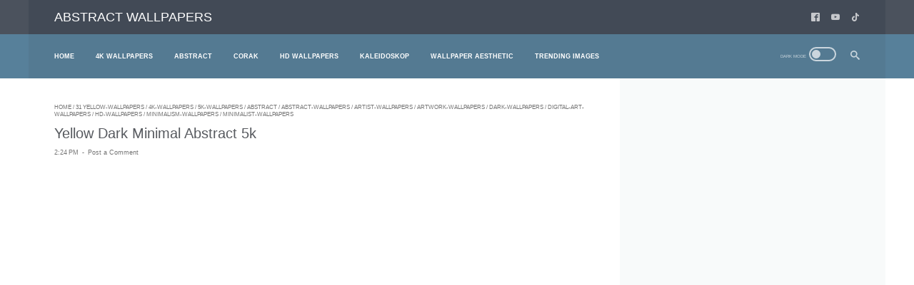

--- FILE ---
content_type: text/html; charset=utf-8
request_url: https://www.google.com/recaptcha/api2/aframe
body_size: 268
content:
<!DOCTYPE HTML><html><head><meta http-equiv="content-type" content="text/html; charset=UTF-8"></head><body><script nonce="wBc1ykxPzO5vGW-zMv8oMw">/** Anti-fraud and anti-abuse applications only. See google.com/recaptcha */ try{var clients={'sodar':'https://pagead2.googlesyndication.com/pagead/sodar?'};window.addEventListener("message",function(a){try{if(a.source===window.parent){var b=JSON.parse(a.data);var c=clients[b['id']];if(c){var d=document.createElement('img');d.src=c+b['params']+'&rc='+(localStorage.getItem("rc::a")?sessionStorage.getItem("rc::b"):"");window.document.body.appendChild(d);sessionStorage.setItem("rc::e",parseInt(sessionStorage.getItem("rc::e")||0)+1);localStorage.setItem("rc::h",'1768848011296');}}}catch(b){}});window.parent.postMessage("_grecaptcha_ready", "*");}catch(b){}</script></body></html>

--- FILE ---
content_type: text/javascript; charset=UTF-8
request_url: https://abstract.sejarahperang.com/feeds/posts/summary/-/31%20yellow-wallpapers?alt=json-in-script&callback=bacaJuga&max-results=5
body_size: 1840
content:
// API callback
bacaJuga({"version":"1.0","encoding":"UTF-8","feed":{"xmlns":"http://www.w3.org/2005/Atom","xmlns$openSearch":"http://a9.com/-/spec/opensearchrss/1.0/","xmlns$blogger":"http://schemas.google.com/blogger/2008","xmlns$georss":"http://www.georss.org/georss","xmlns$gd":"http://schemas.google.com/g/2005","xmlns$thr":"http://purl.org/syndication/thread/1.0","id":{"$t":"tag:blogger.com,1999:blog-9094169060986502001"},"updated":{"$t":"2026-01-20T00:56:56.020+07:00"},"category":[{"term":"wallpaper aesthetic"},{"term":"wallpaper aesthetic 2023"},{"term":"Abstract"},{"term":"abstract wallpaper"},{"term":"Abstrak"},{"term":"Gambar"},{"term":"Image"},{"term":"Warna-Warni"},{"term":"artist-wallpapers"},{"term":"4k-wallpapers"},{"term":"artwork-wallpapers"},{"term":"digital-art-wallpapers"},{"term":"hd-wallpapers"},{"term":"5k-wallpapers"},{"term":"Corak"},{"term":"Kaleidoscope"},{"term":"Kaleidoskop"},{"term":"Motif"},{"term":"Pola"},{"term":"content-marketing"},{"term":"digital-marketing"},{"term":"digital-minimalism"},{"term":"email-marketing"},{"term":"focus"},{"term":"online-marketing"},{"term":"seo"},{"term":"technology"},{"term":"wellbeing"},{"term":"productivity"},{"term":"intentionality"},{"term":"attention"},{"term":"marketing-strategy"},{"term":"ppc"},{"term":"declutter"},{"term":"mindfulness"},{"term":"social-media"},{"term":"social-media-marketing"},{"term":"8k-wallpapers"},{"term":"deviantart-wallpapers"},{"term":"sem"},{"term":"strategy"},{"term":"abstract-wallpapers"},{"term":"computer wallpaper"},{"term":"digital-detox"},{"term":"intentional-living"},{"term":"Coretan"},{"term":"Indonesia"},{"term":"Simetris"},{"term":"dark-wallpapers"},{"term":"3d-modeling"},{"term":"Bunga"},{"term":"Gunung"},{"term":"Mawar"},{"term":"Pemandangan"},{"term":"Wajah"},{"term":"abstract-art"},{"term":"abstract-expressionism"},{"term":"art-history"},{"term":"digital-art"},{"term":"digital-declutter"},{"term":"digital-painting"},{"term":"geometric-abstraction"},{"term":"modern-art"},{"term":"sport wallpaper"},{"term":"Anak"},{"term":"Bromo"},{"term":"Istana"},{"term":"Pantai"},{"term":"attention-economy"},{"term":"black-wallpapers"},{"term":"color-theory"},{"term":"minimalist-wallpapers"},{"term":"nft-art"},{"term":"online-art"},{"term":"wallpapers"},{"term":"0 abstract-wallpapers"},{"term":"0 triangle-wallpapers"},{"term":"1 abstract-wallpapers"},{"term":"11 abstract-wallpapers"},{"term":"134 abstract-wallpapers"},{"term":"14 abstract-wallpapers"},{"term":"178 abstract-wallpapers"},{"term":"187 abstract-wallpapers"},{"term":"24 abstract-wallpapers"},{"term":"283 purple-wallpapers"},{"term":"297 abstract-wallpapers"},{"term":"3 abstract-wallpapers"},{"term":"31 yellow-wallpapers"},{"term":"320 abstract-wallpapers"},{"term":"331 abstract-wallpapers"},{"term":"35 abstract-wallpapers"},{"term":"366 abstract-wallpapers"},{"term":"37 abstract-wallpapers"},{"term":"396 abstract-wallpapers"},{"term":"40 abstract-wallpapers"},{"term":"402 abstract-wallpapers"},{"term":"41 abstract-wallpapers"},{"term":"42 windows-wallpapers"},{"term":"425 abstract-wallpapers"},{"term":"474 triangle-wallpapers"},{"term":"6 abstract-wallpapers"},{"term":"71 abstract-wallpapers"},{"term":"749 abstract-wallpapers"},{"term":"756 abstract-wallpapers"},{"term":"Bumi"},{"term":"Dermaga"},{"term":"Hidung"},{"term":"Hitam"},{"term":"Hore"},{"term":"Kecil"},{"term":"Kue"},{"term":"Lari"},{"term":"Makhluk"},{"term":"Monster"},{"term":"Panjang"},{"term":"Putih"},{"term":"Samurai"},{"term":"Seram"},{"term":"Sungai"},{"term":"Topeng"},{"term":"abstract wallpaper, home decor, interior design, wallpaper ideas, modern art"},{"term":"abstract, wallpaper, 4K, aesthetics, digital art, creative design"},{"term":"android"},{"term":"android-tips"},{"term":"animation"},{"term":"apple-characteristics"},{"term":"apple-guide"},{"term":"apple-selection"},{"term":"apple-varieties"},{"term":"art"},{"term":"art-appreciation"},{"term":"art-interpretation"},{"term":"art-movements"},{"term":"art-software"},{"term":"artstation-wallpapers"},{"term":"background"},{"term":"battery-life"},{"term":"best-apples-for-baking"},{"term":"color-field-painting"},{"term":"computer-art"},{"term":"computer-wallpapers"},{"term":"creative-tools"},{"term":"customization"},{"term":"decluttering"},{"term":"desktop"},{"term":"desktop-wallpapers"},{"term":"digital-illustration"},{"term":"digital-wallpapers"},{"term":"distraction"},{"term":"dual-monitor"},{"term":"fruit-guide"},{"term":"galaxy-wallpapers"},{"term":"generative-art"},{"term":"graphics-tablet"},{"term":"happiness"},{"term":"interactive-art"},{"term":"landscape-wallpapers"},{"term":"lifestyle"},{"term":"live-wallpapers"},{"term":"lyrical-abstraction"},{"term":"microsoft-wallpapers"},{"term":"mindful-consumption"},{"term":"minimalism"},{"term":"minimalism-wallpapers"},{"term":"nebula-wallpapers"},{"term":"non-representational-art"},{"term":"orchard-guide"},{"term":"painting-techniques"},{"term":"personalization"},{"term":"phone-wallpapers"},{"term":"red-wallpapers"},{"term":"resolution"},{"term":"setup"},{"term":"simple-living"},{"term":"software"},{"term":"stock-wallpapers"},{"term":"types-of-apples"},{"term":"virtual-art"},{"term":"wallpaper"},{"term":"wallpaper-apps"},{"term":"wallpaper-ideas"},{"term":"well-being"},{"term":"workspace"}],"title":{"type":"text","$t":"Abstract Wallpapers"},"subtitle":{"type":"html","$t":""},"link":[{"rel":"http://schemas.google.com/g/2005#feed","type":"application/atom+xml","href":"https:\/\/abstract.sejarahperang.com\/feeds\/posts\/summary"},{"rel":"self","type":"application/atom+xml","href":"https:\/\/www.blogger.com\/feeds\/9094169060986502001\/posts\/summary\/-\/31+yellow-wallpapers?alt=json-in-script\u0026max-results=5"},{"rel":"alternate","type":"text/html","href":"https:\/\/abstract.sejarahperang.com\/search\/label\/31%20yellow-wallpapers"},{"rel":"hub","href":"http://pubsubhubbub.appspot.com/"}],"author":[{"name":{"$t":"Jatilengger TV"},"uri":{"$t":"http:\/\/www.blogger.com\/profile\/15028727951372078072"},"email":{"$t":"noreply@blogger.com"},"gd$image":{"rel":"http://schemas.google.com/g/2005#thumbnail","width":"32","height":"20","src":"\/\/blogger.googleusercontent.com\/img\/b\/R29vZ2xl\/AVvXsEhSb4RgBpAimRxJKLlQJ6KvH9Q-LS0lBoOubecZz4nrGDuOeDo3PMObU9w3_Bym0ctTCUaokPtBwG_LaJ5xaRkrJAQTcxF6xSTQQVx43Si1bOOTPCPURZNwQpup8SsLwQ\/s220\/tatacara-shalat.jpg"}}],"generator":{"version":"7.00","uri":"http://www.blogger.com","$t":"Blogger"},"openSearch$totalResults":{"$t":"1"},"openSearch$startIndex":{"$t":"1"},"openSearch$itemsPerPage":{"$t":"5"},"entry":[{"id":{"$t":"tag:blogger.com,1999:blog-9094169060986502001.post-1026958867982442034"},"published":{"$t":"2021-06-20T14:24:00.000+07:00"},"updated":{"$t":"2021-07-13T22:48:49.817+07:00"},"category":[{"scheme":"http://www.blogger.com/atom/ns#","term":"31 yellow-wallpapers"},{"scheme":"http://www.blogger.com/atom/ns#","term":"4k-wallpapers"},{"scheme":"http://www.blogger.com/atom/ns#","term":"5k-wallpapers"},{"scheme":"http://www.blogger.com/atom/ns#","term":"Abstract"},{"scheme":"http://www.blogger.com/atom/ns#","term":"abstract-wallpapers"},{"scheme":"http://www.blogger.com/atom/ns#","term":"artist-wallpapers"},{"scheme":"http://www.blogger.com/atom/ns#","term":"artwork-wallpapers"},{"scheme":"http://www.blogger.com/atom/ns#","term":"dark-wallpapers"},{"scheme":"http://www.blogger.com/atom/ns#","term":"digital-art-wallpapers"},{"scheme":"http://www.blogger.com/atom/ns#","term":"hd-wallpapers"},{"scheme":"http://www.blogger.com/atom/ns#","term":"minimalism-wallpapers"},{"scheme":"http://www.blogger.com/atom/ns#","term":"minimalist-wallpapers"}],"title":{"type":"text","$t":"Yellow Dark Minimal Abstract 5k"},"summary":{"type":"text","$t":"Yellow Dark Minimal Abstract 5k, HD Abstract, 4k Wallpapers, Images, Backgrounds, Photos and Pictures 31yellow-wallpapers,dark-wallpapers,abstract-wallpapers,hd-wallpapers,4k-wallpapers,5k-wallpapers,minimalism-wallpapers,minimalist-wallpapers,artist-wallpapers,artwork-wallpapers,digital-art-wallpapers  Download Original(1.88MB)  Download In Different ResolutionsAll images remain property of "},"link":[{"rel":"replies","type":"application/atom+xml","href":"https:\/\/abstract.sejarahperang.com\/feeds\/1026958867982442034\/comments\/default","title":"Post Comments"},{"rel":"replies","type":"text/html","href":"https:\/\/abstract.sejarahperang.com\/2021\/06\/yellow-dark-minimal-abstract-5k.html#comment-form","title":"0 Comments"},{"rel":"edit","type":"application/atom+xml","href":"https:\/\/www.blogger.com\/feeds\/9094169060986502001\/posts\/default\/1026958867982442034"},{"rel":"self","type":"application/atom+xml","href":"https:\/\/www.blogger.com\/feeds\/9094169060986502001\/posts\/default\/1026958867982442034"},{"rel":"alternate","type":"text/html","href":"https:\/\/abstract.sejarahperang.com\/2021\/06\/yellow-dark-minimal-abstract-5k.html","title":"Yellow Dark Minimal Abstract 5k"}],"author":[{"name":{"$t":"Jatilengger TV"},"uri":{"$t":"http:\/\/www.blogger.com\/profile\/15028727951372078072"},"email":{"$t":"noreply@blogger.com"},"gd$image":{"rel":"http://schemas.google.com/g/2005#thumbnail","width":"32","height":"20","src":"\/\/blogger.googleusercontent.com\/img\/b\/R29vZ2xl\/AVvXsEhSb4RgBpAimRxJKLlQJ6KvH9Q-LS0lBoOubecZz4nrGDuOeDo3PMObU9w3_Bym0ctTCUaokPtBwG_LaJ5xaRkrJAQTcxF6xSTQQVx43Si1bOOTPCPURZNwQpup8SsLwQ\/s220\/tatacara-shalat.jpg"}}],"thr$total":{"$t":"0"}}]}});

--- FILE ---
content_type: text/javascript; charset=UTF-8
request_url: https://abstract.sejarahperang.com/feeds/posts/summary/-/5k-wallpapers?alt=json-in-script&callback=bacaJuga&max-results=5
body_size: 2433
content:
// API callback
bacaJuga({"version":"1.0","encoding":"UTF-8","feed":{"xmlns":"http://www.w3.org/2005/Atom","xmlns$openSearch":"http://a9.com/-/spec/opensearchrss/1.0/","xmlns$blogger":"http://schemas.google.com/blogger/2008","xmlns$georss":"http://www.georss.org/georss","xmlns$gd":"http://schemas.google.com/g/2005","xmlns$thr":"http://purl.org/syndication/thread/1.0","id":{"$t":"tag:blogger.com,1999:blog-9094169060986502001"},"updated":{"$t":"2026-01-20T00:56:56.020+07:00"},"category":[{"term":"wallpaper aesthetic"},{"term":"wallpaper aesthetic 2023"},{"term":"Abstract"},{"term":"abstract wallpaper"},{"term":"Abstrak"},{"term":"Gambar"},{"term":"Image"},{"term":"Warna-Warni"},{"term":"artist-wallpapers"},{"term":"4k-wallpapers"},{"term":"artwork-wallpapers"},{"term":"digital-art-wallpapers"},{"term":"hd-wallpapers"},{"term":"5k-wallpapers"},{"term":"Corak"},{"term":"Kaleidoscope"},{"term":"Kaleidoskop"},{"term":"Motif"},{"term":"Pola"},{"term":"content-marketing"},{"term":"digital-marketing"},{"term":"digital-minimalism"},{"term":"email-marketing"},{"term":"focus"},{"term":"online-marketing"},{"term":"seo"},{"term":"technology"},{"term":"wellbeing"},{"term":"productivity"},{"term":"intentionality"},{"term":"attention"},{"term":"marketing-strategy"},{"term":"ppc"},{"term":"declutter"},{"term":"mindfulness"},{"term":"social-media"},{"term":"social-media-marketing"},{"term":"8k-wallpapers"},{"term":"deviantart-wallpapers"},{"term":"sem"},{"term":"strategy"},{"term":"abstract-wallpapers"},{"term":"computer wallpaper"},{"term":"digital-detox"},{"term":"intentional-living"},{"term":"Coretan"},{"term":"Indonesia"},{"term":"Simetris"},{"term":"dark-wallpapers"},{"term":"3d-modeling"},{"term":"Bunga"},{"term":"Gunung"},{"term":"Mawar"},{"term":"Pemandangan"},{"term":"Wajah"},{"term":"abstract-art"},{"term":"abstract-expressionism"},{"term":"art-history"},{"term":"digital-art"},{"term":"digital-declutter"},{"term":"digital-painting"},{"term":"geometric-abstraction"},{"term":"modern-art"},{"term":"sport wallpaper"},{"term":"Anak"},{"term":"Bromo"},{"term":"Istana"},{"term":"Pantai"},{"term":"attention-economy"},{"term":"black-wallpapers"},{"term":"color-theory"},{"term":"minimalist-wallpapers"},{"term":"nft-art"},{"term":"online-art"},{"term":"wallpapers"},{"term":"0 abstract-wallpapers"},{"term":"0 triangle-wallpapers"},{"term":"1 abstract-wallpapers"},{"term":"11 abstract-wallpapers"},{"term":"134 abstract-wallpapers"},{"term":"14 abstract-wallpapers"},{"term":"178 abstract-wallpapers"},{"term":"187 abstract-wallpapers"},{"term":"24 abstract-wallpapers"},{"term":"283 purple-wallpapers"},{"term":"297 abstract-wallpapers"},{"term":"3 abstract-wallpapers"},{"term":"31 yellow-wallpapers"},{"term":"320 abstract-wallpapers"},{"term":"331 abstract-wallpapers"},{"term":"35 abstract-wallpapers"},{"term":"366 abstract-wallpapers"},{"term":"37 abstract-wallpapers"},{"term":"396 abstract-wallpapers"},{"term":"40 abstract-wallpapers"},{"term":"402 abstract-wallpapers"},{"term":"41 abstract-wallpapers"},{"term":"42 windows-wallpapers"},{"term":"425 abstract-wallpapers"},{"term":"474 triangle-wallpapers"},{"term":"6 abstract-wallpapers"},{"term":"71 abstract-wallpapers"},{"term":"749 abstract-wallpapers"},{"term":"756 abstract-wallpapers"},{"term":"Bumi"},{"term":"Dermaga"},{"term":"Hidung"},{"term":"Hitam"},{"term":"Hore"},{"term":"Kecil"},{"term":"Kue"},{"term":"Lari"},{"term":"Makhluk"},{"term":"Monster"},{"term":"Panjang"},{"term":"Putih"},{"term":"Samurai"},{"term":"Seram"},{"term":"Sungai"},{"term":"Topeng"},{"term":"abstract wallpaper, home decor, interior design, wallpaper ideas, modern art"},{"term":"abstract, wallpaper, 4K, aesthetics, digital art, creative design"},{"term":"android"},{"term":"android-tips"},{"term":"animation"},{"term":"apple-characteristics"},{"term":"apple-guide"},{"term":"apple-selection"},{"term":"apple-varieties"},{"term":"art"},{"term":"art-appreciation"},{"term":"art-interpretation"},{"term":"art-movements"},{"term":"art-software"},{"term":"artstation-wallpapers"},{"term":"background"},{"term":"battery-life"},{"term":"best-apples-for-baking"},{"term":"color-field-painting"},{"term":"computer-art"},{"term":"computer-wallpapers"},{"term":"creative-tools"},{"term":"customization"},{"term":"decluttering"},{"term":"desktop"},{"term":"desktop-wallpapers"},{"term":"digital-illustration"},{"term":"digital-wallpapers"},{"term":"distraction"},{"term":"dual-monitor"},{"term":"fruit-guide"},{"term":"galaxy-wallpapers"},{"term":"generative-art"},{"term":"graphics-tablet"},{"term":"happiness"},{"term":"interactive-art"},{"term":"landscape-wallpapers"},{"term":"lifestyle"},{"term":"live-wallpapers"},{"term":"lyrical-abstraction"},{"term":"microsoft-wallpapers"},{"term":"mindful-consumption"},{"term":"minimalism"},{"term":"minimalism-wallpapers"},{"term":"nebula-wallpapers"},{"term":"non-representational-art"},{"term":"orchard-guide"},{"term":"painting-techniques"},{"term":"personalization"},{"term":"phone-wallpapers"},{"term":"red-wallpapers"},{"term":"resolution"},{"term":"setup"},{"term":"simple-living"},{"term":"software"},{"term":"stock-wallpapers"},{"term":"types-of-apples"},{"term":"virtual-art"},{"term":"wallpaper"},{"term":"wallpaper-apps"},{"term":"wallpaper-ideas"},{"term":"well-being"},{"term":"workspace"}],"title":{"type":"text","$t":"Abstract Wallpapers"},"subtitle":{"type":"html","$t":""},"link":[{"rel":"http://schemas.google.com/g/2005#feed","type":"application/atom+xml","href":"https:\/\/abstract.sejarahperang.com\/feeds\/posts\/summary"},{"rel":"self","type":"application/atom+xml","href":"https:\/\/www.blogger.com\/feeds\/9094169060986502001\/posts\/summary\/-\/5k-wallpapers?alt=json-in-script\u0026max-results=5"},{"rel":"alternate","type":"text/html","href":"https:\/\/abstract.sejarahperang.com\/search\/label\/5k-wallpapers"},{"rel":"hub","href":"http://pubsubhubbub.appspot.com/"},{"rel":"next","type":"application/atom+xml","href":"https:\/\/www.blogger.com\/feeds\/9094169060986502001\/posts\/summary\/-\/5k-wallpapers\/-\/5k-wallpapers?alt=json-in-script\u0026start-index=6\u0026max-results=5"}],"author":[{"name":{"$t":"Jatilengger TV"},"uri":{"$t":"http:\/\/www.blogger.com\/profile\/15028727951372078072"},"email":{"$t":"noreply@blogger.com"},"gd$image":{"rel":"http://schemas.google.com/g/2005#thumbnail","width":"32","height":"20","src":"\/\/blogger.googleusercontent.com\/img\/b\/R29vZ2xl\/AVvXsEhSb4RgBpAimRxJKLlQJ6KvH9Q-LS0lBoOubecZz4nrGDuOeDo3PMObU9w3_Bym0ctTCUaokPtBwG_LaJ5xaRkrJAQTcxF6xSTQQVx43Si1bOOTPCPURZNwQpup8SsLwQ\/s220\/tatacara-shalat.jpg"}}],"generator":{"version":"7.00","uri":"http://www.blogger.com","$t":"Blogger"},"openSearch$totalResults":{"$t":"27"},"openSearch$startIndex":{"$t":"1"},"openSearch$itemsPerPage":{"$t":"5"},"entry":[{"id":{"$t":"tag:blogger.com,1999:blog-9094169060986502001.post-6837144387892495445"},"published":{"$t":"2021-06-20T14:41:00.000+07:00"},"updated":{"$t":"2021-07-13T22:48:49.946+07:00"},"category":[{"scheme":"http://www.blogger.com/atom/ns#","term":"402 abstract-wallpapers"},{"scheme":"http://www.blogger.com/atom/ns#","term":"4k-wallpapers"},{"scheme":"http://www.blogger.com/atom/ns#","term":"5k-wallpapers"},{"scheme":"http://www.blogger.com/atom/ns#","term":"Abstract"},{"scheme":"http://www.blogger.com/atom/ns#","term":"artist-wallpapers"},{"scheme":"http://www.blogger.com/atom/ns#","term":"artwork-wallpapers"},{"scheme":"http://www.blogger.com/atom/ns#","term":"digital-art-wallpapers"},{"scheme":"http://www.blogger.com/atom/ns#","term":"hd-wallpapers"}],"title":{"type":"text","$t":"Abstract Shape Cards 5k"},"summary":{"type":"text","$t":"Abstract Shape Cards 5k, HD Abstract, 4k Wallpapers, Images, Backgrounds, Photos and Pictures Download Original(669.49kB)  Download In Different ResolutionsAll images remain property of their original owners. If you found any image copyrighted to yours, Please contact us, so we can remove it or mention its authors name."},"link":[{"rel":"replies","type":"application/atom+xml","href":"https:\/\/abstract.sejarahperang.com\/feeds\/6837144387892495445\/comments\/default","title":"Post Comments"},{"rel":"replies","type":"text/html","href":"https:\/\/abstract.sejarahperang.com\/2021\/06\/abstract-shape-cards-5k.html#comment-form","title":"0 Comments"},{"rel":"edit","type":"application/atom+xml","href":"https:\/\/www.blogger.com\/feeds\/9094169060986502001\/posts\/default\/6837144387892495445"},{"rel":"self","type":"application/atom+xml","href":"https:\/\/www.blogger.com\/feeds\/9094169060986502001\/posts\/default\/6837144387892495445"},{"rel":"alternate","type":"text/html","href":"https:\/\/abstract.sejarahperang.com\/2021\/06\/abstract-shape-cards-5k.html","title":"Abstract Shape Cards 5k"}],"author":[{"name":{"$t":"Jatilengger TV"},"uri":{"$t":"http:\/\/www.blogger.com\/profile\/15028727951372078072"},"email":{"$t":"noreply@blogger.com"},"gd$image":{"rel":"http://schemas.google.com/g/2005#thumbnail","width":"32","height":"20","src":"\/\/blogger.googleusercontent.com\/img\/b\/R29vZ2xl\/AVvXsEhSb4RgBpAimRxJKLlQJ6KvH9Q-LS0lBoOubecZz4nrGDuOeDo3PMObU9w3_Bym0ctTCUaokPtBwG_LaJ5xaRkrJAQTcxF6xSTQQVx43Si1bOOTPCPURZNwQpup8SsLwQ\/s220\/tatacara-shalat.jpg"}}],"thr$total":{"$t":"0"}},{"id":{"$t":"tag:blogger.com,1999:blog-9094169060986502001.post-859639161074771730"},"published":{"$t":"2021-06-20T14:36:00.000+07:00"},"updated":{"$t":"2021-07-13T22:48:49.928+07:00"},"category":[{"scheme":"http://www.blogger.com/atom/ns#","term":"134 abstract-wallpapers"},{"scheme":"http://www.blogger.com/atom/ns#","term":"4k-wallpapers"},{"scheme":"http://www.blogger.com/atom/ns#","term":"5k-wallpapers"},{"scheme":"http://www.blogger.com/atom/ns#","term":"Abstract"},{"scheme":"http://www.blogger.com/atom/ns#","term":"artist-wallpapers"},{"scheme":"http://www.blogger.com/atom/ns#","term":"artwork-wallpapers"},{"scheme":"http://www.blogger.com/atom/ns#","term":"digital-art-wallpapers"},{"scheme":"http://www.blogger.com/atom/ns#","term":"hd-wallpapers"}],"title":{"type":"text","$t":"Light Side Wall Texture 5k"},"summary":{"type":"text","$t":"Light Side Wall Texture 5k, HD Abstract, 4k Wallpapers, Images, Backgrounds, Photos and Pictures Download Original(9.13MB)  Download In Different ResolutionsAll images remain property of their original owners. If you found any image copyrighted to yours, Please contact us, so we can remove it or mention its authors name."},"link":[{"rel":"replies","type":"application/atom+xml","href":"https:\/\/abstract.sejarahperang.com\/feeds\/859639161074771730\/comments\/default","title":"Post Comments"},{"rel":"replies","type":"text/html","href":"https:\/\/abstract.sejarahperang.com\/2021\/06\/light-side-wall-texture-5k.html#comment-form","title":"0 Comments"},{"rel":"edit","type":"application/atom+xml","href":"https:\/\/www.blogger.com\/feeds\/9094169060986502001\/posts\/default\/859639161074771730"},{"rel":"self","type":"application/atom+xml","href":"https:\/\/www.blogger.com\/feeds\/9094169060986502001\/posts\/default\/859639161074771730"},{"rel":"alternate","type":"text/html","href":"https:\/\/abstract.sejarahperang.com\/2021\/06\/light-side-wall-texture-5k.html","title":"Light Side Wall Texture 5k"}],"author":[{"name":{"$t":"Jatilengger TV"},"uri":{"$t":"http:\/\/www.blogger.com\/profile\/15028727951372078072"},"email":{"$t":"noreply@blogger.com"},"gd$image":{"rel":"http://schemas.google.com/g/2005#thumbnail","width":"32","height":"20","src":"\/\/blogger.googleusercontent.com\/img\/b\/R29vZ2xl\/AVvXsEhSb4RgBpAimRxJKLlQJ6KvH9Q-LS0lBoOubecZz4nrGDuOeDo3PMObU9w3_Bym0ctTCUaokPtBwG_LaJ5xaRkrJAQTcxF6xSTQQVx43Si1bOOTPCPURZNwQpup8SsLwQ\/s220\/tatacara-shalat.jpg"}}],"thr$total":{"$t":"0"}},{"id":{"$t":"tag:blogger.com,1999:blog-9094169060986502001.post-6244821128788335248"},"published":{"$t":"2021-06-20T14:30:00.000+07:00"},"updated":{"$t":"2021-07-13T22:48:49.907+07:00"},"category":[{"scheme":"http://www.blogger.com/atom/ns#","term":"331 abstract-wallpapers"},{"scheme":"http://www.blogger.com/atom/ns#","term":"4k-wallpapers"},{"scheme":"http://www.blogger.com/atom/ns#","term":"5k-wallpapers"},{"scheme":"http://www.blogger.com/atom/ns#","term":"Abstract"},{"scheme":"http://www.blogger.com/atom/ns#","term":"artist-wallpapers"},{"scheme":"http://www.blogger.com/atom/ns#","term":"artwork-wallpapers"},{"scheme":"http://www.blogger.com/atom/ns#","term":"digital-art-wallpapers"},{"scheme":"http://www.blogger.com/atom/ns#","term":"galaxy-wallpapers"},{"scheme":"http://www.blogger.com/atom/ns#","term":"hd-wallpapers"},{"scheme":"http://www.blogger.com/atom/ns#","term":"nebula-wallpapers"}],"title":{"type":"text","$t":"Abstract Galaxy Universe Deep Space Nebula 5k"},"summary":{"type":"text","$t":"Abstract Galaxy Universe Deep Space Nebula 5k, HD Abstract, 4k Wallpapers, Images, Backgrounds, Photos and Pictures Download Original(2.71MB)  Download In Different ResolutionsAll images remain property of their original owners. If you found any image copyrighted to yours, Please contact us, so we can remove it or mention its authors name."},"link":[{"rel":"replies","type":"application/atom+xml","href":"https:\/\/abstract.sejarahperang.com\/feeds\/6244821128788335248\/comments\/default","title":"Post Comments"},{"rel":"replies","type":"text/html","href":"https:\/\/abstract.sejarahperang.com\/2021\/06\/abstract-galaxy-universe-deep-space.html#comment-form","title":"0 Comments"},{"rel":"edit","type":"application/atom+xml","href":"https:\/\/www.blogger.com\/feeds\/9094169060986502001\/posts\/default\/6244821128788335248"},{"rel":"self","type":"application/atom+xml","href":"https:\/\/www.blogger.com\/feeds\/9094169060986502001\/posts\/default\/6244821128788335248"},{"rel":"alternate","type":"text/html","href":"https:\/\/abstract.sejarahperang.com\/2021\/06\/abstract-galaxy-universe-deep-space.html","title":"Abstract Galaxy Universe Deep Space Nebula 5k"}],"author":[{"name":{"$t":"Jatilengger TV"},"uri":{"$t":"http:\/\/www.blogger.com\/profile\/15028727951372078072"},"email":{"$t":"noreply@blogger.com"},"gd$image":{"rel":"http://schemas.google.com/g/2005#thumbnail","width":"32","height":"20","src":"\/\/blogger.googleusercontent.com\/img\/b\/R29vZ2xl\/AVvXsEhSb4RgBpAimRxJKLlQJ6KvH9Q-LS0lBoOubecZz4nrGDuOeDo3PMObU9w3_Bym0ctTCUaokPtBwG_LaJ5xaRkrJAQTcxF6xSTQQVx43Si1bOOTPCPURZNwQpup8SsLwQ\/s220\/tatacara-shalat.jpg"}}],"thr$total":{"$t":"0"}},{"id":{"$t":"tag:blogger.com,1999:blog-9094169060986502001.post-1829279869361093852"},"published":{"$t":"2021-06-20T14:25:00.002+07:00"},"updated":{"$t":"2021-07-13T22:48:49.886+07:00"},"category":[{"scheme":"http://www.blogger.com/atom/ns#","term":"187 abstract-wallpapers"},{"scheme":"http://www.blogger.com/atom/ns#","term":"4k-wallpapers"},{"scheme":"http://www.blogger.com/atom/ns#","term":"5k-wallpapers"},{"scheme":"http://www.blogger.com/atom/ns#","term":"8k-wallpapers"},{"scheme":"http://www.blogger.com/atom/ns#","term":"Abstract"},{"scheme":"http://www.blogger.com/atom/ns#","term":"artist-wallpapers"},{"scheme":"http://www.blogger.com/atom/ns#","term":"artwork-wallpapers"},{"scheme":"http://www.blogger.com/atom/ns#","term":"digital-art-wallpapers"},{"scheme":"http://www.blogger.com/atom/ns#","term":"hd-wallpapers"}],"title":{"type":"text","$t":"Abstract Colors Generator"},"summary":{"type":"text","$t":"Abstract Colors Generator, HD Abstract, 4k Wallpapers, Images, Backgrounds, Photos and PicturesPublished on May 7, 2021 | Original Resolution: 7680x4320 | Author : hk3ton  Download Original(5.95MB)  Download In Different ResolutionsAll images remain property of their original owners. If you found any image copyrighted to yours, Please contact us, so we can remove it or mention its authors name."},"link":[{"rel":"replies","type":"application/atom+xml","href":"https:\/\/abstract.sejarahperang.com\/feeds\/1829279869361093852\/comments\/default","title":"Post Comments"},{"rel":"replies","type":"text/html","href":"https:\/\/abstract.sejarahperang.com\/2021\/06\/abstract-colors-generator.html#comment-form","title":"0 Comments"},{"rel":"edit","type":"application/atom+xml","href":"https:\/\/www.blogger.com\/feeds\/9094169060986502001\/posts\/default\/1829279869361093852"},{"rel":"self","type":"application/atom+xml","href":"https:\/\/www.blogger.com\/feeds\/9094169060986502001\/posts\/default\/1829279869361093852"},{"rel":"alternate","type":"text/html","href":"https:\/\/abstract.sejarahperang.com\/2021\/06\/abstract-colors-generator.html","title":"Abstract Colors Generator"}],"author":[{"name":{"$t":"Jatilengger TV"},"uri":{"$t":"http:\/\/www.blogger.com\/profile\/15028727951372078072"},"email":{"$t":"noreply@blogger.com"},"gd$image":{"rel":"http://schemas.google.com/g/2005#thumbnail","width":"32","height":"20","src":"\/\/blogger.googleusercontent.com\/img\/b\/R29vZ2xl\/AVvXsEhSb4RgBpAimRxJKLlQJ6KvH9Q-LS0lBoOubecZz4nrGDuOeDo3PMObU9w3_Bym0ctTCUaokPtBwG_LaJ5xaRkrJAQTcxF6xSTQQVx43Si1bOOTPCPURZNwQpup8SsLwQ\/s220\/tatacara-shalat.jpg"}}],"thr$total":{"$t":"0"}},{"id":{"$t":"tag:blogger.com,1999:blog-9094169060986502001.post-8505885092118784038"},"published":{"$t":"2021-06-20T14:25:00.001+07:00"},"updated":{"$t":"2021-07-13T22:48:49.873+07:00"},"category":[{"scheme":"http://www.blogger.com/atom/ns#","term":"283 purple-wallpapers"},{"scheme":"http://www.blogger.com/atom/ns#","term":"4k-wallpapers"},{"scheme":"http://www.blogger.com/atom/ns#","term":"5k-wallpapers"},{"scheme":"http://www.blogger.com/atom/ns#","term":"8k-wallpapers"},{"scheme":"http://www.blogger.com/atom/ns#","term":"Abstract"},{"scheme":"http://www.blogger.com/atom/ns#","term":"abstract-wallpapers"},{"scheme":"http://www.blogger.com/atom/ns#","term":"artist-wallpapers"},{"scheme":"http://www.blogger.com/atom/ns#","term":"artwork-wallpapers"},{"scheme":"http://www.blogger.com/atom/ns#","term":"digital-art-wallpapers"},{"scheme":"http://www.blogger.com/atom/ns#","term":"hd-wallpapers"}],"title":{"type":"text","$t":"Red Purple New Shapes 8k"},"summary":{"type":"text","$t":"Red Purple New Shapes 8k, HD Abstract, 4k Wallpapers, Images, Backgrounds, Photos and PicturesPublished on May 7, 2021 | Original Resolution: 7680x4320 | Author : hk3ton  Download Original(3.84MB)  Download In Different ResolutionsAll images remain property of their original owners. If you found any image copyrighted to yours, Please contact us, so we can remove it or mention its authors name."},"link":[{"rel":"replies","type":"application/atom+xml","href":"https:\/\/abstract.sejarahperang.com\/feeds\/8505885092118784038\/comments\/default","title":"Post Comments"},{"rel":"replies","type":"text/html","href":"https:\/\/abstract.sejarahperang.com\/2021\/06\/red-purple-new-shapes-8k.html#comment-form","title":"0 Comments"},{"rel":"edit","type":"application/atom+xml","href":"https:\/\/www.blogger.com\/feeds\/9094169060986502001\/posts\/default\/8505885092118784038"},{"rel":"self","type":"application/atom+xml","href":"https:\/\/www.blogger.com\/feeds\/9094169060986502001\/posts\/default\/8505885092118784038"},{"rel":"alternate","type":"text/html","href":"https:\/\/abstract.sejarahperang.com\/2021\/06\/red-purple-new-shapes-8k.html","title":"Red Purple New Shapes 8k"}],"author":[{"name":{"$t":"Jatilengger TV"},"uri":{"$t":"http:\/\/www.blogger.com\/profile\/15028727951372078072"},"email":{"$t":"noreply@blogger.com"},"gd$image":{"rel":"http://schemas.google.com/g/2005#thumbnail","width":"32","height":"20","src":"\/\/blogger.googleusercontent.com\/img\/b\/R29vZ2xl\/AVvXsEhSb4RgBpAimRxJKLlQJ6KvH9Q-LS0lBoOubecZz4nrGDuOeDo3PMObU9w3_Bym0ctTCUaokPtBwG_LaJ5xaRkrJAQTcxF6xSTQQVx43Si1bOOTPCPURZNwQpup8SsLwQ\/s220\/tatacara-shalat.jpg"}}],"thr$total":{"$t":"0"}}]}});

--- FILE ---
content_type: text/javascript; charset=UTF-8
request_url: https://abstract.sejarahperang.com/feeds/posts/summary/-/artwork-wallpapers?alt=json-in-script&callback=bacaJuga&max-results=5
body_size: 2438
content:
// API callback
bacaJuga({"version":"1.0","encoding":"UTF-8","feed":{"xmlns":"http://www.w3.org/2005/Atom","xmlns$openSearch":"http://a9.com/-/spec/opensearchrss/1.0/","xmlns$blogger":"http://schemas.google.com/blogger/2008","xmlns$georss":"http://www.georss.org/georss","xmlns$gd":"http://schemas.google.com/g/2005","xmlns$thr":"http://purl.org/syndication/thread/1.0","id":{"$t":"tag:blogger.com,1999:blog-9094169060986502001"},"updated":{"$t":"2026-01-20T00:56:56.020+07:00"},"category":[{"term":"wallpaper aesthetic"},{"term":"wallpaper aesthetic 2023"},{"term":"Abstract"},{"term":"abstract wallpaper"},{"term":"Abstrak"},{"term":"Gambar"},{"term":"Image"},{"term":"Warna-Warni"},{"term":"artist-wallpapers"},{"term":"4k-wallpapers"},{"term":"artwork-wallpapers"},{"term":"digital-art-wallpapers"},{"term":"hd-wallpapers"},{"term":"5k-wallpapers"},{"term":"Corak"},{"term":"Kaleidoscope"},{"term":"Kaleidoskop"},{"term":"Motif"},{"term":"Pola"},{"term":"content-marketing"},{"term":"digital-marketing"},{"term":"digital-minimalism"},{"term":"email-marketing"},{"term":"focus"},{"term":"online-marketing"},{"term":"seo"},{"term":"technology"},{"term":"wellbeing"},{"term":"productivity"},{"term":"intentionality"},{"term":"attention"},{"term":"marketing-strategy"},{"term":"ppc"},{"term":"declutter"},{"term":"mindfulness"},{"term":"social-media"},{"term":"social-media-marketing"},{"term":"8k-wallpapers"},{"term":"deviantart-wallpapers"},{"term":"sem"},{"term":"strategy"},{"term":"abstract-wallpapers"},{"term":"computer wallpaper"},{"term":"digital-detox"},{"term":"intentional-living"},{"term":"Coretan"},{"term":"Indonesia"},{"term":"Simetris"},{"term":"dark-wallpapers"},{"term":"3d-modeling"},{"term":"Bunga"},{"term":"Gunung"},{"term":"Mawar"},{"term":"Pemandangan"},{"term":"Wajah"},{"term":"abstract-art"},{"term":"abstract-expressionism"},{"term":"art-history"},{"term":"digital-art"},{"term":"digital-declutter"},{"term":"digital-painting"},{"term":"geometric-abstraction"},{"term":"modern-art"},{"term":"sport wallpaper"},{"term":"Anak"},{"term":"Bromo"},{"term":"Istana"},{"term":"Pantai"},{"term":"attention-economy"},{"term":"black-wallpapers"},{"term":"color-theory"},{"term":"minimalist-wallpapers"},{"term":"nft-art"},{"term":"online-art"},{"term":"wallpapers"},{"term":"0 abstract-wallpapers"},{"term":"0 triangle-wallpapers"},{"term":"1 abstract-wallpapers"},{"term":"11 abstract-wallpapers"},{"term":"134 abstract-wallpapers"},{"term":"14 abstract-wallpapers"},{"term":"178 abstract-wallpapers"},{"term":"187 abstract-wallpapers"},{"term":"24 abstract-wallpapers"},{"term":"283 purple-wallpapers"},{"term":"297 abstract-wallpapers"},{"term":"3 abstract-wallpapers"},{"term":"31 yellow-wallpapers"},{"term":"320 abstract-wallpapers"},{"term":"331 abstract-wallpapers"},{"term":"35 abstract-wallpapers"},{"term":"366 abstract-wallpapers"},{"term":"37 abstract-wallpapers"},{"term":"396 abstract-wallpapers"},{"term":"40 abstract-wallpapers"},{"term":"402 abstract-wallpapers"},{"term":"41 abstract-wallpapers"},{"term":"42 windows-wallpapers"},{"term":"425 abstract-wallpapers"},{"term":"474 triangle-wallpapers"},{"term":"6 abstract-wallpapers"},{"term":"71 abstract-wallpapers"},{"term":"749 abstract-wallpapers"},{"term":"756 abstract-wallpapers"},{"term":"Bumi"},{"term":"Dermaga"},{"term":"Hidung"},{"term":"Hitam"},{"term":"Hore"},{"term":"Kecil"},{"term":"Kue"},{"term":"Lari"},{"term":"Makhluk"},{"term":"Monster"},{"term":"Panjang"},{"term":"Putih"},{"term":"Samurai"},{"term":"Seram"},{"term":"Sungai"},{"term":"Topeng"},{"term":"abstract wallpaper, home decor, interior design, wallpaper ideas, modern art"},{"term":"abstract, wallpaper, 4K, aesthetics, digital art, creative design"},{"term":"android"},{"term":"android-tips"},{"term":"animation"},{"term":"apple-characteristics"},{"term":"apple-guide"},{"term":"apple-selection"},{"term":"apple-varieties"},{"term":"art"},{"term":"art-appreciation"},{"term":"art-interpretation"},{"term":"art-movements"},{"term":"art-software"},{"term":"artstation-wallpapers"},{"term":"background"},{"term":"battery-life"},{"term":"best-apples-for-baking"},{"term":"color-field-painting"},{"term":"computer-art"},{"term":"computer-wallpapers"},{"term":"creative-tools"},{"term":"customization"},{"term":"decluttering"},{"term":"desktop"},{"term":"desktop-wallpapers"},{"term":"digital-illustration"},{"term":"digital-wallpapers"},{"term":"distraction"},{"term":"dual-monitor"},{"term":"fruit-guide"},{"term":"galaxy-wallpapers"},{"term":"generative-art"},{"term":"graphics-tablet"},{"term":"happiness"},{"term":"interactive-art"},{"term":"landscape-wallpapers"},{"term":"lifestyle"},{"term":"live-wallpapers"},{"term":"lyrical-abstraction"},{"term":"microsoft-wallpapers"},{"term":"mindful-consumption"},{"term":"minimalism"},{"term":"minimalism-wallpapers"},{"term":"nebula-wallpapers"},{"term":"non-representational-art"},{"term":"orchard-guide"},{"term":"painting-techniques"},{"term":"personalization"},{"term":"phone-wallpapers"},{"term":"red-wallpapers"},{"term":"resolution"},{"term":"setup"},{"term":"simple-living"},{"term":"software"},{"term":"stock-wallpapers"},{"term":"types-of-apples"},{"term":"virtual-art"},{"term":"wallpaper"},{"term":"wallpaper-apps"},{"term":"wallpaper-ideas"},{"term":"well-being"},{"term":"workspace"}],"title":{"type":"text","$t":"Abstract Wallpapers"},"subtitle":{"type":"html","$t":""},"link":[{"rel":"http://schemas.google.com/g/2005#feed","type":"application/atom+xml","href":"https:\/\/abstract.sejarahperang.com\/feeds\/posts\/summary"},{"rel":"self","type":"application/atom+xml","href":"https:\/\/www.blogger.com\/feeds\/9094169060986502001\/posts\/summary\/-\/artwork-wallpapers?alt=json-in-script\u0026max-results=5"},{"rel":"alternate","type":"text/html","href":"https:\/\/abstract.sejarahperang.com\/search\/label\/artwork-wallpapers"},{"rel":"hub","href":"http://pubsubhubbub.appspot.com/"},{"rel":"next","type":"application/atom+xml","href":"https:\/\/www.blogger.com\/feeds\/9094169060986502001\/posts\/summary\/-\/artwork-wallpapers\/-\/artwork-wallpapers?alt=json-in-script\u0026start-index=6\u0026max-results=5"}],"author":[{"name":{"$t":"Jatilengger TV"},"uri":{"$t":"http:\/\/www.blogger.com\/profile\/15028727951372078072"},"email":{"$t":"noreply@blogger.com"},"gd$image":{"rel":"http://schemas.google.com/g/2005#thumbnail","width":"32","height":"20","src":"\/\/blogger.googleusercontent.com\/img\/b\/R29vZ2xl\/AVvXsEhSb4RgBpAimRxJKLlQJ6KvH9Q-LS0lBoOubecZz4nrGDuOeDo3PMObU9w3_Bym0ctTCUaokPtBwG_LaJ5xaRkrJAQTcxF6xSTQQVx43Si1bOOTPCPURZNwQpup8SsLwQ\/s220\/tatacara-shalat.jpg"}}],"generator":{"version":"7.00","uri":"http://www.blogger.com","$t":"Blogger"},"openSearch$totalResults":{"$t":"29"},"openSearch$startIndex":{"$t":"1"},"openSearch$itemsPerPage":{"$t":"5"},"entry":[{"id":{"$t":"tag:blogger.com,1999:blog-9094169060986502001.post-6837144387892495445"},"published":{"$t":"2021-06-20T14:41:00.000+07:00"},"updated":{"$t":"2021-07-13T22:48:49.946+07:00"},"category":[{"scheme":"http://www.blogger.com/atom/ns#","term":"402 abstract-wallpapers"},{"scheme":"http://www.blogger.com/atom/ns#","term":"4k-wallpapers"},{"scheme":"http://www.blogger.com/atom/ns#","term":"5k-wallpapers"},{"scheme":"http://www.blogger.com/atom/ns#","term":"Abstract"},{"scheme":"http://www.blogger.com/atom/ns#","term":"artist-wallpapers"},{"scheme":"http://www.blogger.com/atom/ns#","term":"artwork-wallpapers"},{"scheme":"http://www.blogger.com/atom/ns#","term":"digital-art-wallpapers"},{"scheme":"http://www.blogger.com/atom/ns#","term":"hd-wallpapers"}],"title":{"type":"text","$t":"Abstract Shape Cards 5k"},"summary":{"type":"text","$t":"Abstract Shape Cards 5k, HD Abstract, 4k Wallpapers, Images, Backgrounds, Photos and Pictures Download Original(669.49kB)  Download In Different ResolutionsAll images remain property of their original owners. If you found any image copyrighted to yours, Please contact us, so we can remove it or mention its authors name."},"link":[{"rel":"replies","type":"application/atom+xml","href":"https:\/\/abstract.sejarahperang.com\/feeds\/6837144387892495445\/comments\/default","title":"Post Comments"},{"rel":"replies","type":"text/html","href":"https:\/\/abstract.sejarahperang.com\/2021\/06\/abstract-shape-cards-5k.html#comment-form","title":"0 Comments"},{"rel":"edit","type":"application/atom+xml","href":"https:\/\/www.blogger.com\/feeds\/9094169060986502001\/posts\/default\/6837144387892495445"},{"rel":"self","type":"application/atom+xml","href":"https:\/\/www.blogger.com\/feeds\/9094169060986502001\/posts\/default\/6837144387892495445"},{"rel":"alternate","type":"text/html","href":"https:\/\/abstract.sejarahperang.com\/2021\/06\/abstract-shape-cards-5k.html","title":"Abstract Shape Cards 5k"}],"author":[{"name":{"$t":"Jatilengger TV"},"uri":{"$t":"http:\/\/www.blogger.com\/profile\/15028727951372078072"},"email":{"$t":"noreply@blogger.com"},"gd$image":{"rel":"http://schemas.google.com/g/2005#thumbnail","width":"32","height":"20","src":"\/\/blogger.googleusercontent.com\/img\/b\/R29vZ2xl\/AVvXsEhSb4RgBpAimRxJKLlQJ6KvH9Q-LS0lBoOubecZz4nrGDuOeDo3PMObU9w3_Bym0ctTCUaokPtBwG_LaJ5xaRkrJAQTcxF6xSTQQVx43Si1bOOTPCPURZNwQpup8SsLwQ\/s220\/tatacara-shalat.jpg"}}],"thr$total":{"$t":"0"}},{"id":{"$t":"tag:blogger.com,1999:blog-9094169060986502001.post-859639161074771730"},"published":{"$t":"2021-06-20T14:36:00.000+07:00"},"updated":{"$t":"2021-07-13T22:48:49.928+07:00"},"category":[{"scheme":"http://www.blogger.com/atom/ns#","term":"134 abstract-wallpapers"},{"scheme":"http://www.blogger.com/atom/ns#","term":"4k-wallpapers"},{"scheme":"http://www.blogger.com/atom/ns#","term":"5k-wallpapers"},{"scheme":"http://www.blogger.com/atom/ns#","term":"Abstract"},{"scheme":"http://www.blogger.com/atom/ns#","term":"artist-wallpapers"},{"scheme":"http://www.blogger.com/atom/ns#","term":"artwork-wallpapers"},{"scheme":"http://www.blogger.com/atom/ns#","term":"digital-art-wallpapers"},{"scheme":"http://www.blogger.com/atom/ns#","term":"hd-wallpapers"}],"title":{"type":"text","$t":"Light Side Wall Texture 5k"},"summary":{"type":"text","$t":"Light Side Wall Texture 5k, HD Abstract, 4k Wallpapers, Images, Backgrounds, Photos and Pictures Download Original(9.13MB)  Download In Different ResolutionsAll images remain property of their original owners. If you found any image copyrighted to yours, Please contact us, so we can remove it or mention its authors name."},"link":[{"rel":"replies","type":"application/atom+xml","href":"https:\/\/abstract.sejarahperang.com\/feeds\/859639161074771730\/comments\/default","title":"Post Comments"},{"rel":"replies","type":"text/html","href":"https:\/\/abstract.sejarahperang.com\/2021\/06\/light-side-wall-texture-5k.html#comment-form","title":"0 Comments"},{"rel":"edit","type":"application/atom+xml","href":"https:\/\/www.blogger.com\/feeds\/9094169060986502001\/posts\/default\/859639161074771730"},{"rel":"self","type":"application/atom+xml","href":"https:\/\/www.blogger.com\/feeds\/9094169060986502001\/posts\/default\/859639161074771730"},{"rel":"alternate","type":"text/html","href":"https:\/\/abstract.sejarahperang.com\/2021\/06\/light-side-wall-texture-5k.html","title":"Light Side Wall Texture 5k"}],"author":[{"name":{"$t":"Jatilengger TV"},"uri":{"$t":"http:\/\/www.blogger.com\/profile\/15028727951372078072"},"email":{"$t":"noreply@blogger.com"},"gd$image":{"rel":"http://schemas.google.com/g/2005#thumbnail","width":"32","height":"20","src":"\/\/blogger.googleusercontent.com\/img\/b\/R29vZ2xl\/AVvXsEhSb4RgBpAimRxJKLlQJ6KvH9Q-LS0lBoOubecZz4nrGDuOeDo3PMObU9w3_Bym0ctTCUaokPtBwG_LaJ5xaRkrJAQTcxF6xSTQQVx43Si1bOOTPCPURZNwQpup8SsLwQ\/s220\/tatacara-shalat.jpg"}}],"thr$total":{"$t":"0"}},{"id":{"$t":"tag:blogger.com,1999:blog-9094169060986502001.post-6244821128788335248"},"published":{"$t":"2021-06-20T14:30:00.000+07:00"},"updated":{"$t":"2021-07-13T22:48:49.907+07:00"},"category":[{"scheme":"http://www.blogger.com/atom/ns#","term":"331 abstract-wallpapers"},{"scheme":"http://www.blogger.com/atom/ns#","term":"4k-wallpapers"},{"scheme":"http://www.blogger.com/atom/ns#","term":"5k-wallpapers"},{"scheme":"http://www.blogger.com/atom/ns#","term":"Abstract"},{"scheme":"http://www.blogger.com/atom/ns#","term":"artist-wallpapers"},{"scheme":"http://www.blogger.com/atom/ns#","term":"artwork-wallpapers"},{"scheme":"http://www.blogger.com/atom/ns#","term":"digital-art-wallpapers"},{"scheme":"http://www.blogger.com/atom/ns#","term":"galaxy-wallpapers"},{"scheme":"http://www.blogger.com/atom/ns#","term":"hd-wallpapers"},{"scheme":"http://www.blogger.com/atom/ns#","term":"nebula-wallpapers"}],"title":{"type":"text","$t":"Abstract Galaxy Universe Deep Space Nebula 5k"},"summary":{"type":"text","$t":"Abstract Galaxy Universe Deep Space Nebula 5k, HD Abstract, 4k Wallpapers, Images, Backgrounds, Photos and Pictures Download Original(2.71MB)  Download In Different ResolutionsAll images remain property of their original owners. If you found any image copyrighted to yours, Please contact us, so we can remove it or mention its authors name."},"link":[{"rel":"replies","type":"application/atom+xml","href":"https:\/\/abstract.sejarahperang.com\/feeds\/6244821128788335248\/comments\/default","title":"Post Comments"},{"rel":"replies","type":"text/html","href":"https:\/\/abstract.sejarahperang.com\/2021\/06\/abstract-galaxy-universe-deep-space.html#comment-form","title":"0 Comments"},{"rel":"edit","type":"application/atom+xml","href":"https:\/\/www.blogger.com\/feeds\/9094169060986502001\/posts\/default\/6244821128788335248"},{"rel":"self","type":"application/atom+xml","href":"https:\/\/www.blogger.com\/feeds\/9094169060986502001\/posts\/default\/6244821128788335248"},{"rel":"alternate","type":"text/html","href":"https:\/\/abstract.sejarahperang.com\/2021\/06\/abstract-galaxy-universe-deep-space.html","title":"Abstract Galaxy Universe Deep Space Nebula 5k"}],"author":[{"name":{"$t":"Jatilengger TV"},"uri":{"$t":"http:\/\/www.blogger.com\/profile\/15028727951372078072"},"email":{"$t":"noreply@blogger.com"},"gd$image":{"rel":"http://schemas.google.com/g/2005#thumbnail","width":"32","height":"20","src":"\/\/blogger.googleusercontent.com\/img\/b\/R29vZ2xl\/AVvXsEhSb4RgBpAimRxJKLlQJ6KvH9Q-LS0lBoOubecZz4nrGDuOeDo3PMObU9w3_Bym0ctTCUaokPtBwG_LaJ5xaRkrJAQTcxF6xSTQQVx43Si1bOOTPCPURZNwQpup8SsLwQ\/s220\/tatacara-shalat.jpg"}}],"thr$total":{"$t":"0"}},{"id":{"$t":"tag:blogger.com,1999:blog-9094169060986502001.post-1829279869361093852"},"published":{"$t":"2021-06-20T14:25:00.002+07:00"},"updated":{"$t":"2021-07-13T22:48:49.886+07:00"},"category":[{"scheme":"http://www.blogger.com/atom/ns#","term":"187 abstract-wallpapers"},{"scheme":"http://www.blogger.com/atom/ns#","term":"4k-wallpapers"},{"scheme":"http://www.blogger.com/atom/ns#","term":"5k-wallpapers"},{"scheme":"http://www.blogger.com/atom/ns#","term":"8k-wallpapers"},{"scheme":"http://www.blogger.com/atom/ns#","term":"Abstract"},{"scheme":"http://www.blogger.com/atom/ns#","term":"artist-wallpapers"},{"scheme":"http://www.blogger.com/atom/ns#","term":"artwork-wallpapers"},{"scheme":"http://www.blogger.com/atom/ns#","term":"digital-art-wallpapers"},{"scheme":"http://www.blogger.com/atom/ns#","term":"hd-wallpapers"}],"title":{"type":"text","$t":"Abstract Colors Generator"},"summary":{"type":"text","$t":"Abstract Colors Generator, HD Abstract, 4k Wallpapers, Images, Backgrounds, Photos and PicturesPublished on May 7, 2021 | Original Resolution: 7680x4320 | Author : hk3ton  Download Original(5.95MB)  Download In Different ResolutionsAll images remain property of their original owners. If you found any image copyrighted to yours, Please contact us, so we can remove it or mention its authors name."},"link":[{"rel":"replies","type":"application/atom+xml","href":"https:\/\/abstract.sejarahperang.com\/feeds\/1829279869361093852\/comments\/default","title":"Post Comments"},{"rel":"replies","type":"text/html","href":"https:\/\/abstract.sejarahperang.com\/2021\/06\/abstract-colors-generator.html#comment-form","title":"0 Comments"},{"rel":"edit","type":"application/atom+xml","href":"https:\/\/www.blogger.com\/feeds\/9094169060986502001\/posts\/default\/1829279869361093852"},{"rel":"self","type":"application/atom+xml","href":"https:\/\/www.blogger.com\/feeds\/9094169060986502001\/posts\/default\/1829279869361093852"},{"rel":"alternate","type":"text/html","href":"https:\/\/abstract.sejarahperang.com\/2021\/06\/abstract-colors-generator.html","title":"Abstract Colors Generator"}],"author":[{"name":{"$t":"Jatilengger TV"},"uri":{"$t":"http:\/\/www.blogger.com\/profile\/15028727951372078072"},"email":{"$t":"noreply@blogger.com"},"gd$image":{"rel":"http://schemas.google.com/g/2005#thumbnail","width":"32","height":"20","src":"\/\/blogger.googleusercontent.com\/img\/b\/R29vZ2xl\/AVvXsEhSb4RgBpAimRxJKLlQJ6KvH9Q-LS0lBoOubecZz4nrGDuOeDo3PMObU9w3_Bym0ctTCUaokPtBwG_LaJ5xaRkrJAQTcxF6xSTQQVx43Si1bOOTPCPURZNwQpup8SsLwQ\/s220\/tatacara-shalat.jpg"}}],"thr$total":{"$t":"0"}},{"id":{"$t":"tag:blogger.com,1999:blog-9094169060986502001.post-8505885092118784038"},"published":{"$t":"2021-06-20T14:25:00.001+07:00"},"updated":{"$t":"2021-07-13T22:48:49.873+07:00"},"category":[{"scheme":"http://www.blogger.com/atom/ns#","term":"283 purple-wallpapers"},{"scheme":"http://www.blogger.com/atom/ns#","term":"4k-wallpapers"},{"scheme":"http://www.blogger.com/atom/ns#","term":"5k-wallpapers"},{"scheme":"http://www.blogger.com/atom/ns#","term":"8k-wallpapers"},{"scheme":"http://www.blogger.com/atom/ns#","term":"Abstract"},{"scheme":"http://www.blogger.com/atom/ns#","term":"abstract-wallpapers"},{"scheme":"http://www.blogger.com/atom/ns#","term":"artist-wallpapers"},{"scheme":"http://www.blogger.com/atom/ns#","term":"artwork-wallpapers"},{"scheme":"http://www.blogger.com/atom/ns#","term":"digital-art-wallpapers"},{"scheme":"http://www.blogger.com/atom/ns#","term":"hd-wallpapers"}],"title":{"type":"text","$t":"Red Purple New Shapes 8k"},"summary":{"type":"text","$t":"Red Purple New Shapes 8k, HD Abstract, 4k Wallpapers, Images, Backgrounds, Photos and PicturesPublished on May 7, 2021 | Original Resolution: 7680x4320 | Author : hk3ton  Download Original(3.84MB)  Download In Different ResolutionsAll images remain property of their original owners. If you found any image copyrighted to yours, Please contact us, so we can remove it or mention its authors name."},"link":[{"rel":"replies","type":"application/atom+xml","href":"https:\/\/abstract.sejarahperang.com\/feeds\/8505885092118784038\/comments\/default","title":"Post Comments"},{"rel":"replies","type":"text/html","href":"https:\/\/abstract.sejarahperang.com\/2021\/06\/red-purple-new-shapes-8k.html#comment-form","title":"0 Comments"},{"rel":"edit","type":"application/atom+xml","href":"https:\/\/www.blogger.com\/feeds\/9094169060986502001\/posts\/default\/8505885092118784038"},{"rel":"self","type":"application/atom+xml","href":"https:\/\/www.blogger.com\/feeds\/9094169060986502001\/posts\/default\/8505885092118784038"},{"rel":"alternate","type":"text/html","href":"https:\/\/abstract.sejarahperang.com\/2021\/06\/red-purple-new-shapes-8k.html","title":"Red Purple New Shapes 8k"}],"author":[{"name":{"$t":"Jatilengger TV"},"uri":{"$t":"http:\/\/www.blogger.com\/profile\/15028727951372078072"},"email":{"$t":"noreply@blogger.com"},"gd$image":{"rel":"http://schemas.google.com/g/2005#thumbnail","width":"32","height":"20","src":"\/\/blogger.googleusercontent.com\/img\/b\/R29vZ2xl\/AVvXsEhSb4RgBpAimRxJKLlQJ6KvH9Q-LS0lBoOubecZz4nrGDuOeDo3PMObU9w3_Bym0ctTCUaokPtBwG_LaJ5xaRkrJAQTcxF6xSTQQVx43Si1bOOTPCPURZNwQpup8SsLwQ\/s220\/tatacara-shalat.jpg"}}],"thr$total":{"$t":"0"}}]}});

--- FILE ---
content_type: text/javascript; charset=UTF-8
request_url: https://abstract.sejarahperang.com/feeds/posts/summary/-/minimalist-wallpapers?alt=json-in-script&callback=bacaJuga&max-results=5
body_size: 2221
content:
// API callback
bacaJuga({"version":"1.0","encoding":"UTF-8","feed":{"xmlns":"http://www.w3.org/2005/Atom","xmlns$openSearch":"http://a9.com/-/spec/opensearchrss/1.0/","xmlns$blogger":"http://schemas.google.com/blogger/2008","xmlns$georss":"http://www.georss.org/georss","xmlns$gd":"http://schemas.google.com/g/2005","xmlns$thr":"http://purl.org/syndication/thread/1.0","id":{"$t":"tag:blogger.com,1999:blog-9094169060986502001"},"updated":{"$t":"2026-01-20T00:56:56.020+07:00"},"category":[{"term":"wallpaper aesthetic"},{"term":"wallpaper aesthetic 2023"},{"term":"Abstract"},{"term":"abstract wallpaper"},{"term":"Abstrak"},{"term":"Gambar"},{"term":"Image"},{"term":"Warna-Warni"},{"term":"artist-wallpapers"},{"term":"4k-wallpapers"},{"term":"artwork-wallpapers"},{"term":"digital-art-wallpapers"},{"term":"hd-wallpapers"},{"term":"5k-wallpapers"},{"term":"Corak"},{"term":"Kaleidoscope"},{"term":"Kaleidoskop"},{"term":"Motif"},{"term":"Pola"},{"term":"content-marketing"},{"term":"digital-marketing"},{"term":"digital-minimalism"},{"term":"email-marketing"},{"term":"focus"},{"term":"online-marketing"},{"term":"seo"},{"term":"technology"},{"term":"wellbeing"},{"term":"productivity"},{"term":"intentionality"},{"term":"attention"},{"term":"marketing-strategy"},{"term":"ppc"},{"term":"declutter"},{"term":"mindfulness"},{"term":"social-media"},{"term":"social-media-marketing"},{"term":"8k-wallpapers"},{"term":"deviantart-wallpapers"},{"term":"sem"},{"term":"strategy"},{"term":"abstract-wallpapers"},{"term":"computer wallpaper"},{"term":"digital-detox"},{"term":"intentional-living"},{"term":"Coretan"},{"term":"Indonesia"},{"term":"Simetris"},{"term":"dark-wallpapers"},{"term":"3d-modeling"},{"term":"Bunga"},{"term":"Gunung"},{"term":"Mawar"},{"term":"Pemandangan"},{"term":"Wajah"},{"term":"abstract-art"},{"term":"abstract-expressionism"},{"term":"art-history"},{"term":"digital-art"},{"term":"digital-declutter"},{"term":"digital-painting"},{"term":"geometric-abstraction"},{"term":"modern-art"},{"term":"sport wallpaper"},{"term":"Anak"},{"term":"Bromo"},{"term":"Istana"},{"term":"Pantai"},{"term":"attention-economy"},{"term":"black-wallpapers"},{"term":"color-theory"},{"term":"minimalist-wallpapers"},{"term":"nft-art"},{"term":"online-art"},{"term":"wallpapers"},{"term":"0 abstract-wallpapers"},{"term":"0 triangle-wallpapers"},{"term":"1 abstract-wallpapers"},{"term":"11 abstract-wallpapers"},{"term":"134 abstract-wallpapers"},{"term":"14 abstract-wallpapers"},{"term":"178 abstract-wallpapers"},{"term":"187 abstract-wallpapers"},{"term":"24 abstract-wallpapers"},{"term":"283 purple-wallpapers"},{"term":"297 abstract-wallpapers"},{"term":"3 abstract-wallpapers"},{"term":"31 yellow-wallpapers"},{"term":"320 abstract-wallpapers"},{"term":"331 abstract-wallpapers"},{"term":"35 abstract-wallpapers"},{"term":"366 abstract-wallpapers"},{"term":"37 abstract-wallpapers"},{"term":"396 abstract-wallpapers"},{"term":"40 abstract-wallpapers"},{"term":"402 abstract-wallpapers"},{"term":"41 abstract-wallpapers"},{"term":"42 windows-wallpapers"},{"term":"425 abstract-wallpapers"},{"term":"474 triangle-wallpapers"},{"term":"6 abstract-wallpapers"},{"term":"71 abstract-wallpapers"},{"term":"749 abstract-wallpapers"},{"term":"756 abstract-wallpapers"},{"term":"Bumi"},{"term":"Dermaga"},{"term":"Hidung"},{"term":"Hitam"},{"term":"Hore"},{"term":"Kecil"},{"term":"Kue"},{"term":"Lari"},{"term":"Makhluk"},{"term":"Monster"},{"term":"Panjang"},{"term":"Putih"},{"term":"Samurai"},{"term":"Seram"},{"term":"Sungai"},{"term":"Topeng"},{"term":"abstract wallpaper, home decor, interior design, wallpaper ideas, modern art"},{"term":"abstract, wallpaper, 4K, aesthetics, digital art, creative design"},{"term":"android"},{"term":"android-tips"},{"term":"animation"},{"term":"apple-characteristics"},{"term":"apple-guide"},{"term":"apple-selection"},{"term":"apple-varieties"},{"term":"art"},{"term":"art-appreciation"},{"term":"art-interpretation"},{"term":"art-movements"},{"term":"art-software"},{"term":"artstation-wallpapers"},{"term":"background"},{"term":"battery-life"},{"term":"best-apples-for-baking"},{"term":"color-field-painting"},{"term":"computer-art"},{"term":"computer-wallpapers"},{"term":"creative-tools"},{"term":"customization"},{"term":"decluttering"},{"term":"desktop"},{"term":"desktop-wallpapers"},{"term":"digital-illustration"},{"term":"digital-wallpapers"},{"term":"distraction"},{"term":"dual-monitor"},{"term":"fruit-guide"},{"term":"galaxy-wallpapers"},{"term":"generative-art"},{"term":"graphics-tablet"},{"term":"happiness"},{"term":"interactive-art"},{"term":"landscape-wallpapers"},{"term":"lifestyle"},{"term":"live-wallpapers"},{"term":"lyrical-abstraction"},{"term":"microsoft-wallpapers"},{"term":"mindful-consumption"},{"term":"minimalism"},{"term":"minimalism-wallpapers"},{"term":"nebula-wallpapers"},{"term":"non-representational-art"},{"term":"orchard-guide"},{"term":"painting-techniques"},{"term":"personalization"},{"term":"phone-wallpapers"},{"term":"red-wallpapers"},{"term":"resolution"},{"term":"setup"},{"term":"simple-living"},{"term":"software"},{"term":"stock-wallpapers"},{"term":"types-of-apples"},{"term":"virtual-art"},{"term":"wallpaper"},{"term":"wallpaper-apps"},{"term":"wallpaper-ideas"},{"term":"well-being"},{"term":"workspace"}],"title":{"type":"text","$t":"Abstract Wallpapers"},"subtitle":{"type":"html","$t":""},"link":[{"rel":"http://schemas.google.com/g/2005#feed","type":"application/atom+xml","href":"https:\/\/abstract.sejarahperang.com\/feeds\/posts\/summary"},{"rel":"self","type":"application/atom+xml","href":"https:\/\/www.blogger.com\/feeds\/9094169060986502001\/posts\/summary\/-\/minimalist-wallpapers?alt=json-in-script\u0026max-results=5"},{"rel":"alternate","type":"text/html","href":"https:\/\/abstract.sejarahperang.com\/search\/label\/minimalist-wallpapers"},{"rel":"hub","href":"http://pubsubhubbub.appspot.com/"}],"author":[{"name":{"$t":"Jatilengger TV"},"uri":{"$t":"http:\/\/www.blogger.com\/profile\/15028727951372078072"},"email":{"$t":"noreply@blogger.com"},"gd$image":{"rel":"http://schemas.google.com/g/2005#thumbnail","width":"32","height":"20","src":"\/\/blogger.googleusercontent.com\/img\/b\/R29vZ2xl\/AVvXsEhSb4RgBpAimRxJKLlQJ6KvH9Q-LS0lBoOubecZz4nrGDuOeDo3PMObU9w3_Bym0ctTCUaokPtBwG_LaJ5xaRkrJAQTcxF6xSTQQVx43Si1bOOTPCPURZNwQpup8SsLwQ\/s220\/tatacara-shalat.jpg"}}],"generator":{"version":"7.00","uri":"http://www.blogger.com","$t":"Blogger"},"openSearch$totalResults":{"$t":"2"},"openSearch$startIndex":{"$t":"1"},"openSearch$itemsPerPage":{"$t":"5"},"entry":[{"id":{"$t":"tag:blogger.com,1999:blog-9094169060986502001.post-7789395097756577923"},"published":{"$t":"2026-01-20T00:56:56.020+07:00"},"updated":{"$t":"2026-01-20T00:56:56.020+07:00"},"category":[{"scheme":"http://www.blogger.com/atom/ns#","term":"abstract-wallpapers"},{"scheme":"http://www.blogger.com/atom/ns#","term":"desktop-wallpapers"},{"scheme":"http://www.blogger.com/atom/ns#","term":"digital-wallpapers"},{"scheme":"http://www.blogger.com/atom/ns#","term":"landscape-wallpapers"},{"scheme":"http://www.blogger.com/atom/ns#","term":"minimalist-wallpapers"},{"scheme":"http://www.blogger.com/atom/ns#","term":"phone-wallpapers"},{"scheme":"http://www.blogger.com/atom/ns#","term":"wallpaper-ideas"},{"scheme":"http://www.blogger.com/atom/ns#","term":"wallpapers"}],"title":{"type":"text","$t":"Digital Wallpapers: Enhance Your Screen"},"summary":{"type":"text","$t":"\n\n  \n\nDigital Wallpapers: Enhance Your Screen\n\nIn today’s digital age, our screens – be they on our smartphones, tablets, laptops, or desktop computers – are constant companions. We spend countless hours looking at them, making the visual experience incredibly important. One simple yet impactful way to personalize and enhance this experience is through the use of digital wallpapers. A well-chosen"},"link":[{"rel":"replies","type":"application/atom+xml","href":"https:\/\/abstract.sejarahperang.com\/feeds\/7789395097756577923\/comments\/default","title":"Post Comments"},{"rel":"replies","type":"text/html","href":"https:\/\/abstract.sejarahperang.com\/2026\/01\/digital-wallpapers-enhance-your-screen.html#comment-form","title":"0 Comments"},{"rel":"edit","type":"application/atom+xml","href":"https:\/\/www.blogger.com\/feeds\/9094169060986502001\/posts\/default\/7789395097756577923"},{"rel":"self","type":"application/atom+xml","href":"https:\/\/www.blogger.com\/feeds\/9094169060986502001\/posts\/default\/7789395097756577923"},{"rel":"alternate","type":"text/html","href":"https:\/\/abstract.sejarahperang.com\/2026\/01\/digital-wallpapers-enhance-your-screen.html","title":"Digital Wallpapers: Enhance Your Screen"}],"author":[{"name":{"$t":"Jatilengger TV"},"uri":{"$t":"http:\/\/www.blogger.com\/profile\/15028727951372078072"},"email":{"$t":"noreply@blogger.com"},"gd$image":{"rel":"http://schemas.google.com/g/2005#thumbnail","width":"32","height":"20","src":"\/\/blogger.googleusercontent.com\/img\/b\/R29vZ2xl\/AVvXsEhSb4RgBpAimRxJKLlQJ6KvH9Q-LS0lBoOubecZz4nrGDuOeDo3PMObU9w3_Bym0ctTCUaokPtBwG_LaJ5xaRkrJAQTcxF6xSTQQVx43Si1bOOTPCPURZNwQpup8SsLwQ\/s220\/tatacara-shalat.jpg"}}],"thr$total":{"$t":"0"}},{"id":{"$t":"tag:blogger.com,1999:blog-9094169060986502001.post-1026958867982442034"},"published":{"$t":"2021-06-20T14:24:00.000+07:00"},"updated":{"$t":"2021-07-13T22:48:49.817+07:00"},"category":[{"scheme":"http://www.blogger.com/atom/ns#","term":"31 yellow-wallpapers"},{"scheme":"http://www.blogger.com/atom/ns#","term":"4k-wallpapers"},{"scheme":"http://www.blogger.com/atom/ns#","term":"5k-wallpapers"},{"scheme":"http://www.blogger.com/atom/ns#","term":"Abstract"},{"scheme":"http://www.blogger.com/atom/ns#","term":"abstract-wallpapers"},{"scheme":"http://www.blogger.com/atom/ns#","term":"artist-wallpapers"},{"scheme":"http://www.blogger.com/atom/ns#","term":"artwork-wallpapers"},{"scheme":"http://www.blogger.com/atom/ns#","term":"dark-wallpapers"},{"scheme":"http://www.blogger.com/atom/ns#","term":"digital-art-wallpapers"},{"scheme":"http://www.blogger.com/atom/ns#","term":"hd-wallpapers"},{"scheme":"http://www.blogger.com/atom/ns#","term":"minimalism-wallpapers"},{"scheme":"http://www.blogger.com/atom/ns#","term":"minimalist-wallpapers"}],"title":{"type":"text","$t":"Yellow Dark Minimal Abstract 5k"},"summary":{"type":"text","$t":"Yellow Dark Minimal Abstract 5k, HD Abstract, 4k Wallpapers, Images, Backgrounds, Photos and Pictures 31yellow-wallpapers,dark-wallpapers,abstract-wallpapers,hd-wallpapers,4k-wallpapers,5k-wallpapers,minimalism-wallpapers,minimalist-wallpapers,artist-wallpapers,artwork-wallpapers,digital-art-wallpapers  Download Original(1.88MB)  Download In Different ResolutionsAll images remain property of "},"link":[{"rel":"replies","type":"application/atom+xml","href":"https:\/\/abstract.sejarahperang.com\/feeds\/1026958867982442034\/comments\/default","title":"Post Comments"},{"rel":"replies","type":"text/html","href":"https:\/\/abstract.sejarahperang.com\/2021\/06\/yellow-dark-minimal-abstract-5k.html#comment-form","title":"0 Comments"},{"rel":"edit","type":"application/atom+xml","href":"https:\/\/www.blogger.com\/feeds\/9094169060986502001\/posts\/default\/1026958867982442034"},{"rel":"self","type":"application/atom+xml","href":"https:\/\/www.blogger.com\/feeds\/9094169060986502001\/posts\/default\/1026958867982442034"},{"rel":"alternate","type":"text/html","href":"https:\/\/abstract.sejarahperang.com\/2021\/06\/yellow-dark-minimal-abstract-5k.html","title":"Yellow Dark Minimal Abstract 5k"}],"author":[{"name":{"$t":"Jatilengger TV"},"uri":{"$t":"http:\/\/www.blogger.com\/profile\/15028727951372078072"},"email":{"$t":"noreply@blogger.com"},"gd$image":{"rel":"http://schemas.google.com/g/2005#thumbnail","width":"32","height":"20","src":"\/\/blogger.googleusercontent.com\/img\/b\/R29vZ2xl\/AVvXsEhSb4RgBpAimRxJKLlQJ6KvH9Q-LS0lBoOubecZz4nrGDuOeDo3PMObU9w3_Bym0ctTCUaokPtBwG_LaJ5xaRkrJAQTcxF6xSTQQVx43Si1bOOTPCPURZNwQpup8SsLwQ\/s220\/tatacara-shalat.jpg"}}],"thr$total":{"$t":"0"}}]}});

--- FILE ---
content_type: text/javascript; charset=UTF-8
request_url: https://abstract.sejarahperang.com/feeds/posts/summary/-/Abstract?alt=json-in-script&callback=bacaJuga&max-results=5
body_size: 3474
content:
// API callback
bacaJuga({"version":"1.0","encoding":"UTF-8","feed":{"xmlns":"http://www.w3.org/2005/Atom","xmlns$openSearch":"http://a9.com/-/spec/opensearchrss/1.0/","xmlns$blogger":"http://schemas.google.com/blogger/2008","xmlns$georss":"http://www.georss.org/georss","xmlns$gd":"http://schemas.google.com/g/2005","xmlns$thr":"http://purl.org/syndication/thread/1.0","id":{"$t":"tag:blogger.com,1999:blog-9094169060986502001"},"updated":{"$t":"2026-01-20T00:56:56.020+07:00"},"category":[{"term":"wallpaper aesthetic"},{"term":"wallpaper aesthetic 2023"},{"term":"Abstract"},{"term":"abstract wallpaper"},{"term":"Abstrak"},{"term":"Gambar"},{"term":"Image"},{"term":"Warna-Warni"},{"term":"artist-wallpapers"},{"term":"4k-wallpapers"},{"term":"artwork-wallpapers"},{"term":"digital-art-wallpapers"},{"term":"hd-wallpapers"},{"term":"5k-wallpapers"},{"term":"Corak"},{"term":"Kaleidoscope"},{"term":"Kaleidoskop"},{"term":"Motif"},{"term":"Pola"},{"term":"content-marketing"},{"term":"digital-marketing"},{"term":"digital-minimalism"},{"term":"email-marketing"},{"term":"focus"},{"term":"online-marketing"},{"term":"seo"},{"term":"technology"},{"term":"wellbeing"},{"term":"productivity"},{"term":"intentionality"},{"term":"attention"},{"term":"marketing-strategy"},{"term":"ppc"},{"term":"declutter"},{"term":"mindfulness"},{"term":"social-media"},{"term":"social-media-marketing"},{"term":"8k-wallpapers"},{"term":"deviantart-wallpapers"},{"term":"sem"},{"term":"strategy"},{"term":"abstract-wallpapers"},{"term":"computer wallpaper"},{"term":"digital-detox"},{"term":"intentional-living"},{"term":"Coretan"},{"term":"Indonesia"},{"term":"Simetris"},{"term":"dark-wallpapers"},{"term":"3d-modeling"},{"term":"Bunga"},{"term":"Gunung"},{"term":"Mawar"},{"term":"Pemandangan"},{"term":"Wajah"},{"term":"abstract-art"},{"term":"abstract-expressionism"},{"term":"art-history"},{"term":"digital-art"},{"term":"digital-declutter"},{"term":"digital-painting"},{"term":"geometric-abstraction"},{"term":"modern-art"},{"term":"sport wallpaper"},{"term":"Anak"},{"term":"Bromo"},{"term":"Istana"},{"term":"Pantai"},{"term":"attention-economy"},{"term":"black-wallpapers"},{"term":"color-theory"},{"term":"minimalist-wallpapers"},{"term":"nft-art"},{"term":"online-art"},{"term":"wallpapers"},{"term":"0 abstract-wallpapers"},{"term":"0 triangle-wallpapers"},{"term":"1 abstract-wallpapers"},{"term":"11 abstract-wallpapers"},{"term":"134 abstract-wallpapers"},{"term":"14 abstract-wallpapers"},{"term":"178 abstract-wallpapers"},{"term":"187 abstract-wallpapers"},{"term":"24 abstract-wallpapers"},{"term":"283 purple-wallpapers"},{"term":"297 abstract-wallpapers"},{"term":"3 abstract-wallpapers"},{"term":"31 yellow-wallpapers"},{"term":"320 abstract-wallpapers"},{"term":"331 abstract-wallpapers"},{"term":"35 abstract-wallpapers"},{"term":"366 abstract-wallpapers"},{"term":"37 abstract-wallpapers"},{"term":"396 abstract-wallpapers"},{"term":"40 abstract-wallpapers"},{"term":"402 abstract-wallpapers"},{"term":"41 abstract-wallpapers"},{"term":"42 windows-wallpapers"},{"term":"425 abstract-wallpapers"},{"term":"474 triangle-wallpapers"},{"term":"6 abstract-wallpapers"},{"term":"71 abstract-wallpapers"},{"term":"749 abstract-wallpapers"},{"term":"756 abstract-wallpapers"},{"term":"Bumi"},{"term":"Dermaga"},{"term":"Hidung"},{"term":"Hitam"},{"term":"Hore"},{"term":"Kecil"},{"term":"Kue"},{"term":"Lari"},{"term":"Makhluk"},{"term":"Monster"},{"term":"Panjang"},{"term":"Putih"},{"term":"Samurai"},{"term":"Seram"},{"term":"Sungai"},{"term":"Topeng"},{"term":"abstract wallpaper, home decor, interior design, wallpaper ideas, modern art"},{"term":"abstract, wallpaper, 4K, aesthetics, digital art, creative design"},{"term":"android"},{"term":"android-tips"},{"term":"animation"},{"term":"apple-characteristics"},{"term":"apple-guide"},{"term":"apple-selection"},{"term":"apple-varieties"},{"term":"art"},{"term":"art-appreciation"},{"term":"art-interpretation"},{"term":"art-movements"},{"term":"art-software"},{"term":"artstation-wallpapers"},{"term":"background"},{"term":"battery-life"},{"term":"best-apples-for-baking"},{"term":"color-field-painting"},{"term":"computer-art"},{"term":"computer-wallpapers"},{"term":"creative-tools"},{"term":"customization"},{"term":"decluttering"},{"term":"desktop"},{"term":"desktop-wallpapers"},{"term":"digital-illustration"},{"term":"digital-wallpapers"},{"term":"distraction"},{"term":"dual-monitor"},{"term":"fruit-guide"},{"term":"galaxy-wallpapers"},{"term":"generative-art"},{"term":"graphics-tablet"},{"term":"happiness"},{"term":"interactive-art"},{"term":"landscape-wallpapers"},{"term":"lifestyle"},{"term":"live-wallpapers"},{"term":"lyrical-abstraction"},{"term":"microsoft-wallpapers"},{"term":"mindful-consumption"},{"term":"minimalism"},{"term":"minimalism-wallpapers"},{"term":"nebula-wallpapers"},{"term":"non-representational-art"},{"term":"orchard-guide"},{"term":"painting-techniques"},{"term":"personalization"},{"term":"phone-wallpapers"},{"term":"red-wallpapers"},{"term":"resolution"},{"term":"setup"},{"term":"simple-living"},{"term":"software"},{"term":"stock-wallpapers"},{"term":"types-of-apples"},{"term":"virtual-art"},{"term":"wallpaper"},{"term":"wallpaper-apps"},{"term":"wallpaper-ideas"},{"term":"well-being"},{"term":"workspace"}],"title":{"type":"text","$t":"Abstract Wallpapers"},"subtitle":{"type":"html","$t":""},"link":[{"rel":"http://schemas.google.com/g/2005#feed","type":"application/atom+xml","href":"https:\/\/abstract.sejarahperang.com\/feeds\/posts\/summary"},{"rel":"self","type":"application/atom+xml","href":"https:\/\/www.blogger.com\/feeds\/9094169060986502001\/posts\/summary\/-\/Abstract?alt=json-in-script\u0026max-results=5"},{"rel":"alternate","type":"text/html","href":"https:\/\/abstract.sejarahperang.com\/search\/label\/Abstract"},{"rel":"hub","href":"http://pubsubhubbub.appspot.com/"},{"rel":"next","type":"application/atom+xml","href":"https:\/\/www.blogger.com\/feeds\/9094169060986502001\/posts\/summary\/-\/Abstract\/-\/Abstract?alt=json-in-script\u0026start-index=6\u0026max-results=5"}],"author":[{"name":{"$t":"Jatilengger TV"},"uri":{"$t":"http:\/\/www.blogger.com\/profile\/15028727951372078072"},"email":{"$t":"noreply@blogger.com"},"gd$image":{"rel":"http://schemas.google.com/g/2005#thumbnail","width":"32","height":"20","src":"\/\/blogger.googleusercontent.com\/img\/b\/R29vZ2xl\/AVvXsEhSb4RgBpAimRxJKLlQJ6KvH9Q-LS0lBoOubecZz4nrGDuOeDo3PMObU9w3_Bym0ctTCUaokPtBwG_LaJ5xaRkrJAQTcxF6xSTQQVx43Si1bOOTPCPURZNwQpup8SsLwQ\/s220\/tatacara-shalat.jpg"}}],"generator":{"version":"7.00","uri":"http://www.blogger.com","$t":"Blogger"},"openSearch$totalResults":{"$t":"285"},"openSearch$startIndex":{"$t":"1"},"openSearch$itemsPerPage":{"$t":"5"},"entry":[{"id":{"$t":"tag:blogger.com,1999:blog-9094169060986502001.post-1720808758006398921"},"published":{"$t":"2022-10-02T21:16:00.000+07:00"},"updated":{"$t":"2022-10-03T12:10:52.096+07:00"},"category":[{"scheme":"http://www.blogger.com/atom/ns#","term":"Abstract"}],"title":{"type":"text","$t":"iphone 7 abstract wallpaper hd Pixelstalk pinofy pc8 screensaver"},"summary":{"type":"text","$t":"If you are looking for iOS 15 4K Wallpaper, Stock, Dark Mode, iPadOS 15, WWDC 21, HDR you've came to the right page. We have 10 Pictures about iOS 15 4K Wallpaper, Stock, Dark Mode, iPadOS 15, WWDC 21, HDR like Abstract iPhone 11 HD Wallpapers - Wallpaper Cave, PAPERS.co | iPhone wallpaper | ny03-night-sea-wave-sunset-nature and also Wallpaper iphone Abstract-107 - Iphone wallpaper. Here you go:"},"link":[{"rel":"replies","type":"application/atom+xml","href":"https:\/\/abstract.sejarahperang.com\/feeds\/1720808758006398921\/comments\/default","title":"Post Comments"},{"rel":"replies","type":"text/html","href":"https:\/\/abstract.sejarahperang.com\/2022\/10\/iphone-7-abstract-wallpaper-hd.html#comment-form","title":"0 Comments"},{"rel":"edit","type":"application/atom+xml","href":"https:\/\/www.blogger.com\/feeds\/9094169060986502001\/posts\/default\/1720808758006398921"},{"rel":"self","type":"application/atom+xml","href":"https:\/\/www.blogger.com\/feeds\/9094169060986502001\/posts\/default\/1720808758006398921"},{"rel":"alternate","type":"text/html","href":"https:\/\/abstract.sejarahperang.com\/2022\/10\/iphone-7-abstract-wallpaper-hd.html","title":"iphone 7 abstract wallpaper hd Pixelstalk pinofy pc8 screensaver"}],"author":[{"name":{"$t":"Jatilengger TV"},"uri":{"$t":"http:\/\/www.blogger.com\/profile\/15028727951372078072"},"email":{"$t":"noreply@blogger.com"},"gd$image":{"rel":"http://schemas.google.com/g/2005#thumbnail","width":"32","height":"20","src":"\/\/blogger.googleusercontent.com\/img\/b\/R29vZ2xl\/AVvXsEhSb4RgBpAimRxJKLlQJ6KvH9Q-LS0lBoOubecZz4nrGDuOeDo3PMObU9w3_Bym0ctTCUaokPtBwG_LaJ5xaRkrJAQTcxF6xSTQQVx43Si1bOOTPCPURZNwQpup8SsLwQ\/s220\/tatacara-shalat.jpg"}}],"media$thumbnail":{"xmlns$media":"http://search.yahoo.com/mrss/","url":"https:\/\/blogger.googleusercontent.com\/img\/b\/R29vZ2xl\/AVvXsEiAP-5NxfGLXfayEzKWlMw6lh45Xnat015uwRtMG_7VyhqN_8KHASdcZN8uJqOwdoazAtp9dnGnU4EPlyGblAlIPjlyd12aPYqlThYkWPkY3FnWXnhRJlTpC2rb0D4p7FyyKMHbvauuamCL\/s72-c\/Abstract+wallpapers.jpg","height":"72","width":"72"},"thr$total":{"$t":"0"}},{"id":{"$t":"tag:blogger.com,1999:blog-9094169060986502001.post-5309681382734486996"},"published":{"$t":"2022-10-02T18:38:00.000+07:00"},"updated":{"$t":"2022-10-03T12:10:23.898+07:00"},"category":[{"scheme":"http://www.blogger.com/atom/ns#","term":"Abstract"}],"title":{"type":"text","$t":"abstract wallpaper windows 11 Mountain temple jade dynasty wallpapers"},"summary":{"type":"text","$t":"If you are searching about McLaren P1 2014 Wallpapers | HD Wallpapers | ID #12943 you've came to the right page. We have 8 Images about McLaren P1 2014 Wallpapers | HD Wallpapers | ID #12943 like Windows 11 Wallpaper 4K, Blue, Stock, Official, Abstract, #5656, Xbox Wallpaper 4K, Logo, Black background, AMOLED, Gradient, 5K and also Xbox Wallpaper 4K, Logo, Black background, AMOLED, Gradient, 5K. "},"link":[{"rel":"replies","type":"application/atom+xml","href":"https:\/\/abstract.sejarahperang.com\/feeds\/5309681382734486996\/comments\/default","title":"Post Comments"},{"rel":"replies","type":"text/html","href":"https:\/\/abstract.sejarahperang.com\/2022\/10\/abstract-wallpaper-windows-11-mountain.html#comment-form","title":"0 Comments"},{"rel":"edit","type":"application/atom+xml","href":"https:\/\/www.blogger.com\/feeds\/9094169060986502001\/posts\/default\/5309681382734486996"},{"rel":"self","type":"application/atom+xml","href":"https:\/\/www.blogger.com\/feeds\/9094169060986502001\/posts\/default\/5309681382734486996"},{"rel":"alternate","type":"text/html","href":"https:\/\/abstract.sejarahperang.com\/2022\/10\/abstract-wallpaper-windows-11-mountain.html","title":"abstract wallpaper windows 11 Mountain temple jade dynasty wallpapers"}],"author":[{"name":{"$t":"Jatilengger TV"},"uri":{"$t":"http:\/\/www.blogger.com\/profile\/15028727951372078072"},"email":{"$t":"noreply@blogger.com"},"gd$image":{"rel":"http://schemas.google.com/g/2005#thumbnail","width":"32","height":"20","src":"\/\/blogger.googleusercontent.com\/img\/b\/R29vZ2xl\/AVvXsEhSb4RgBpAimRxJKLlQJ6KvH9Q-LS0lBoOubecZz4nrGDuOeDo3PMObU9w3_Bym0ctTCUaokPtBwG_LaJ5xaRkrJAQTcxF6xSTQQVx43Si1bOOTPCPURZNwQpup8SsLwQ\/s220\/tatacara-shalat.jpg"}}],"thr$total":{"$t":"0"}},{"id":{"$t":"tag:blogger.com,1999:blog-9094169060986502001.post-5544471126489505699"},"published":{"$t":"2022-10-01T12:22:00.000+07:00"},"updated":{"$t":"2022-10-03T12:10:39.540+07:00"},"category":[{"scheme":"http://www.blogger.com/atom/ns#","term":"Abstract"}],"title":{"type":"text","$t":"abstract wallpapers iphone x Morning sunrise early minimal lakeside\ngradient wallpapers 4k iphone background 4kwallpapers"},"summary":{"type":"text","$t":"If you are searching about 10 Abstract Art Wallpapers For iPhone X, 8 And 8 Plus (Ep. 7) - iOS Hacker you've visit to the right place. We have 10 Pics about 10 Abstract Art Wallpapers For iPhone X, 8 And 8 Plus (Ep. 7) - iOS Hacker like Best Wallpaper Abstract iPhone X HD Free Download - iPhone Wallpapers, Lakeside 4K Wallpaper, Sunrise, Early Morning, Minimal art, Gradient and also 21 Colorful "},"link":[{"rel":"replies","type":"application/atom+xml","href":"https:\/\/abstract.sejarahperang.com\/feeds\/5544471126489505699\/comments\/default","title":"Post Comments"},{"rel":"replies","type":"text/html","href":"https:\/\/abstract.sejarahperang.com\/2022\/10\/abstract-wallpapers-iphone-x-morning.html#comment-form","title":"0 Comments"},{"rel":"edit","type":"application/atom+xml","href":"https:\/\/www.blogger.com\/feeds\/9094169060986502001\/posts\/default\/5544471126489505699"},{"rel":"self","type":"application/atom+xml","href":"https:\/\/www.blogger.com\/feeds\/9094169060986502001\/posts\/default\/5544471126489505699"},{"rel":"alternate","type":"text/html","href":"https:\/\/abstract.sejarahperang.com\/2022\/10\/abstract-wallpapers-iphone-x-morning.html","title":"abstract wallpapers iphone x Morning sunrise early minimal lakeside\ngradient wallpapers 4k iphone background 4kwallpapers"}],"author":[{"name":{"$t":"Jatilengger TV"},"uri":{"$t":"http:\/\/www.blogger.com\/profile\/15028727951372078072"},"email":{"$t":"noreply@blogger.com"},"gd$image":{"rel":"http://schemas.google.com/g/2005#thumbnail","width":"32","height":"20","src":"\/\/blogger.googleusercontent.com\/img\/b\/R29vZ2xl\/AVvXsEhSb4RgBpAimRxJKLlQJ6KvH9Q-LS0lBoOubecZz4nrGDuOeDo3PMObU9w3_Bym0ctTCUaokPtBwG_LaJ5xaRkrJAQTcxF6xSTQQVx43Si1bOOTPCPURZNwQpup8SsLwQ\/s220\/tatacara-shalat.jpg"}}],"media$thumbnail":{"xmlns$media":"http://search.yahoo.com/mrss/","url":"https:\/\/blogger.googleusercontent.com\/img\/b\/R29vZ2xl\/AVvXsEiM1Hb5L4RfmI_XDcrVWroNrCVyHWBGImEysRx_dOQlM7zr5MUBf-eZP40cs7xwtpMSYTHiVbbW3QXTk1kuPOOgN5MzpTv4InomvLsDE5AI6XHjtBI3hOFHJdUlXElwmqC3khTMemzInLPs\/s72-c\/Abstract+Wallpaper23.jpg","height":"72","width":"72"},"thr$total":{"$t":"0"}},{"id":{"$t":"tag:blogger.com,1999:blog-9094169060986502001.post-616278336579090863"},"published":{"$t":"2022-09-28T05:46:00.000+07:00"},"updated":{"$t":"2022-10-03T12:10:29.089+07:00"},"category":[{"scheme":"http://www.blogger.com/atom/ns#","term":"Abstract"}],"title":{"type":"text","$t":"abstract wallpaper phone 4k\nNa20-mountain-aurora-sky-night-star-nature-milky-way-wallpaper"},"summary":{"type":"text","$t":"If you are looking for na20-mountain-aurora-sky-night-star-nature-milky-way-wallpaper you've came to the right web. We have 8 Pictures about na20-mountain-aurora-sky-night-star-nature-milky-way-wallpaper like phone wallpaper | Poster background design, Phone wallpaper design, 11 HD Smartphone Wallpapers - The Nology and also pink sunrise - HD Desktop Wallpapers | 4k HD. Read more:          "},"link":[{"rel":"replies","type":"application/atom+xml","href":"https:\/\/abstract.sejarahperang.com\/feeds\/616278336579090863\/comments\/default","title":"Post Comments"},{"rel":"replies","type":"text/html","href":"https:\/\/abstract.sejarahperang.com\/2022\/09\/abstract-wallpaper-phone-4k-na20.html#comment-form","title":"0 Comments"},{"rel":"edit","type":"application/atom+xml","href":"https:\/\/www.blogger.com\/feeds\/9094169060986502001\/posts\/default\/616278336579090863"},{"rel":"self","type":"application/atom+xml","href":"https:\/\/www.blogger.com\/feeds\/9094169060986502001\/posts\/default\/616278336579090863"},{"rel":"alternate","type":"text/html","href":"https:\/\/abstract.sejarahperang.com\/2022\/09\/abstract-wallpaper-phone-4k-na20.html","title":"abstract wallpaper phone 4k\nNa20-mountain-aurora-sky-night-star-nature-milky-way-wallpaper"}],"author":[{"name":{"$t":"Jatilengger TV"},"uri":{"$t":"http:\/\/www.blogger.com\/profile\/15028727951372078072"},"email":{"$t":"noreply@blogger.com"},"gd$image":{"rel":"http://schemas.google.com/g/2005#thumbnail","width":"32","height":"20","src":"\/\/blogger.googleusercontent.com\/img\/b\/R29vZ2xl\/AVvXsEhSb4RgBpAimRxJKLlQJ6KvH9Q-LS0lBoOubecZz4nrGDuOeDo3PMObU9w3_Bym0ctTCUaokPtBwG_LaJ5xaRkrJAQTcxF6xSTQQVx43Si1bOOTPCPURZNwQpup8SsLwQ\/s220\/tatacara-shalat.jpg"}}],"thr$total":{"$t":"0"}},{"id":{"$t":"tag:blogger.com,1999:blog-9094169060986502001.post-4239130514121855701"},"published":{"$t":"2022-09-27T22:17:00.000+07:00"},"updated":{"$t":"2022-10-03T12:10:05.159+07:00"},"category":[{"scheme":"http://www.blogger.com/atom/ns#","term":"Abstract"}],"title":{"type":"text","$t":"abstract wallpaper cave Cave art wallpapers"},"summary":{"type":"text","$t":"If you are searching about Wallpaper Son Doong, Vietnam, cave, 4k, Nature #16681 you've came to the right web. We have 10 Pictures about Wallpaper Son Doong, Vietnam, cave, 4k, Nature #16681 like Abstract Cave, Cave Art Wallpapers - Wallpaper Cave and also Cave Art Wallpapers - Wallpaper Cave. Here it is:          Wallpaper Son Doong, Vietnam, Cave, 4k, Nature #16681            wallpapershome.com"},"link":[{"rel":"replies","type":"application/atom+xml","href":"https:\/\/abstract.sejarahperang.com\/feeds\/4239130514121855701\/comments\/default","title":"Post Comments"},{"rel":"replies","type":"text/html","href":"https:\/\/abstract.sejarahperang.com\/2022\/09\/abstract-wallpaper-cave-cave-art.html#comment-form","title":"0 Comments"},{"rel":"edit","type":"application/atom+xml","href":"https:\/\/www.blogger.com\/feeds\/9094169060986502001\/posts\/default\/4239130514121855701"},{"rel":"self","type":"application/atom+xml","href":"https:\/\/www.blogger.com\/feeds\/9094169060986502001\/posts\/default\/4239130514121855701"},{"rel":"alternate","type":"text/html","href":"https:\/\/abstract.sejarahperang.com\/2022\/09\/abstract-wallpaper-cave-cave-art.html","title":"abstract wallpaper cave Cave art wallpapers"}],"author":[{"name":{"$t":"Jatilengger TV"},"uri":{"$t":"http:\/\/www.blogger.com\/profile\/15028727951372078072"},"email":{"$t":"noreply@blogger.com"},"gd$image":{"rel":"http://schemas.google.com/g/2005#thumbnail","width":"32","height":"20","src":"\/\/blogger.googleusercontent.com\/img\/b\/R29vZ2xl\/AVvXsEhSb4RgBpAimRxJKLlQJ6KvH9Q-LS0lBoOubecZz4nrGDuOeDo3PMObU9w3_Bym0ctTCUaokPtBwG_LaJ5xaRkrJAQTcxF6xSTQQVx43Si1bOOTPCPURZNwQpup8SsLwQ\/s220\/tatacara-shalat.jpg"}}],"media$thumbnail":{"xmlns$media":"http://search.yahoo.com/mrss/","url":"https:\/\/blogger.googleusercontent.com\/img\/proxy\/[base64]s72-w1200-h630-c-p-k-no-nu","height":"72","width":"72"},"thr$total":{"$t":"0"}}]}});

--- FILE ---
content_type: text/javascript; charset=UTF-8
request_url: https://abstract.sejarahperang.com/feeds/posts/summary/-/hd-wallpapers?alt=json-in-script&callback=bacaJuga&max-results=5
body_size: 2434
content:
// API callback
bacaJuga({"version":"1.0","encoding":"UTF-8","feed":{"xmlns":"http://www.w3.org/2005/Atom","xmlns$openSearch":"http://a9.com/-/spec/opensearchrss/1.0/","xmlns$blogger":"http://schemas.google.com/blogger/2008","xmlns$georss":"http://www.georss.org/georss","xmlns$gd":"http://schemas.google.com/g/2005","xmlns$thr":"http://purl.org/syndication/thread/1.0","id":{"$t":"tag:blogger.com,1999:blog-9094169060986502001"},"updated":{"$t":"2026-01-20T00:56:56.020+07:00"},"category":[{"term":"wallpaper aesthetic"},{"term":"wallpaper aesthetic 2023"},{"term":"Abstract"},{"term":"abstract wallpaper"},{"term":"Abstrak"},{"term":"Gambar"},{"term":"Image"},{"term":"Warna-Warni"},{"term":"artist-wallpapers"},{"term":"4k-wallpapers"},{"term":"artwork-wallpapers"},{"term":"digital-art-wallpapers"},{"term":"hd-wallpapers"},{"term":"5k-wallpapers"},{"term":"Corak"},{"term":"Kaleidoscope"},{"term":"Kaleidoskop"},{"term":"Motif"},{"term":"Pola"},{"term":"content-marketing"},{"term":"digital-marketing"},{"term":"digital-minimalism"},{"term":"email-marketing"},{"term":"focus"},{"term":"online-marketing"},{"term":"seo"},{"term":"technology"},{"term":"wellbeing"},{"term":"productivity"},{"term":"intentionality"},{"term":"attention"},{"term":"marketing-strategy"},{"term":"ppc"},{"term":"declutter"},{"term":"mindfulness"},{"term":"social-media"},{"term":"social-media-marketing"},{"term":"8k-wallpapers"},{"term":"deviantart-wallpapers"},{"term":"sem"},{"term":"strategy"},{"term":"abstract-wallpapers"},{"term":"computer wallpaper"},{"term":"digital-detox"},{"term":"intentional-living"},{"term":"Coretan"},{"term":"Indonesia"},{"term":"Simetris"},{"term":"dark-wallpapers"},{"term":"3d-modeling"},{"term":"Bunga"},{"term":"Gunung"},{"term":"Mawar"},{"term":"Pemandangan"},{"term":"Wajah"},{"term":"abstract-art"},{"term":"abstract-expressionism"},{"term":"art-history"},{"term":"digital-art"},{"term":"digital-declutter"},{"term":"digital-painting"},{"term":"geometric-abstraction"},{"term":"modern-art"},{"term":"sport wallpaper"},{"term":"Anak"},{"term":"Bromo"},{"term":"Istana"},{"term":"Pantai"},{"term":"attention-economy"},{"term":"black-wallpapers"},{"term":"color-theory"},{"term":"minimalist-wallpapers"},{"term":"nft-art"},{"term":"online-art"},{"term":"wallpapers"},{"term":"0 abstract-wallpapers"},{"term":"0 triangle-wallpapers"},{"term":"1 abstract-wallpapers"},{"term":"11 abstract-wallpapers"},{"term":"134 abstract-wallpapers"},{"term":"14 abstract-wallpapers"},{"term":"178 abstract-wallpapers"},{"term":"187 abstract-wallpapers"},{"term":"24 abstract-wallpapers"},{"term":"283 purple-wallpapers"},{"term":"297 abstract-wallpapers"},{"term":"3 abstract-wallpapers"},{"term":"31 yellow-wallpapers"},{"term":"320 abstract-wallpapers"},{"term":"331 abstract-wallpapers"},{"term":"35 abstract-wallpapers"},{"term":"366 abstract-wallpapers"},{"term":"37 abstract-wallpapers"},{"term":"396 abstract-wallpapers"},{"term":"40 abstract-wallpapers"},{"term":"402 abstract-wallpapers"},{"term":"41 abstract-wallpapers"},{"term":"42 windows-wallpapers"},{"term":"425 abstract-wallpapers"},{"term":"474 triangle-wallpapers"},{"term":"6 abstract-wallpapers"},{"term":"71 abstract-wallpapers"},{"term":"749 abstract-wallpapers"},{"term":"756 abstract-wallpapers"},{"term":"Bumi"},{"term":"Dermaga"},{"term":"Hidung"},{"term":"Hitam"},{"term":"Hore"},{"term":"Kecil"},{"term":"Kue"},{"term":"Lari"},{"term":"Makhluk"},{"term":"Monster"},{"term":"Panjang"},{"term":"Putih"},{"term":"Samurai"},{"term":"Seram"},{"term":"Sungai"},{"term":"Topeng"},{"term":"abstract wallpaper, home decor, interior design, wallpaper ideas, modern art"},{"term":"abstract, wallpaper, 4K, aesthetics, digital art, creative design"},{"term":"android"},{"term":"android-tips"},{"term":"animation"},{"term":"apple-characteristics"},{"term":"apple-guide"},{"term":"apple-selection"},{"term":"apple-varieties"},{"term":"art"},{"term":"art-appreciation"},{"term":"art-interpretation"},{"term":"art-movements"},{"term":"art-software"},{"term":"artstation-wallpapers"},{"term":"background"},{"term":"battery-life"},{"term":"best-apples-for-baking"},{"term":"color-field-painting"},{"term":"computer-art"},{"term":"computer-wallpapers"},{"term":"creative-tools"},{"term":"customization"},{"term":"decluttering"},{"term":"desktop"},{"term":"desktop-wallpapers"},{"term":"digital-illustration"},{"term":"digital-wallpapers"},{"term":"distraction"},{"term":"dual-monitor"},{"term":"fruit-guide"},{"term":"galaxy-wallpapers"},{"term":"generative-art"},{"term":"graphics-tablet"},{"term":"happiness"},{"term":"interactive-art"},{"term":"landscape-wallpapers"},{"term":"lifestyle"},{"term":"live-wallpapers"},{"term":"lyrical-abstraction"},{"term":"microsoft-wallpapers"},{"term":"mindful-consumption"},{"term":"minimalism"},{"term":"minimalism-wallpapers"},{"term":"nebula-wallpapers"},{"term":"non-representational-art"},{"term":"orchard-guide"},{"term":"painting-techniques"},{"term":"personalization"},{"term":"phone-wallpapers"},{"term":"red-wallpapers"},{"term":"resolution"},{"term":"setup"},{"term":"simple-living"},{"term":"software"},{"term":"stock-wallpapers"},{"term":"types-of-apples"},{"term":"virtual-art"},{"term":"wallpaper"},{"term":"wallpaper-apps"},{"term":"wallpaper-ideas"},{"term":"well-being"},{"term":"workspace"}],"title":{"type":"text","$t":"Abstract Wallpapers"},"subtitle":{"type":"html","$t":""},"link":[{"rel":"http://schemas.google.com/g/2005#feed","type":"application/atom+xml","href":"https:\/\/abstract.sejarahperang.com\/feeds\/posts\/summary"},{"rel":"self","type":"application/atom+xml","href":"https:\/\/www.blogger.com\/feeds\/9094169060986502001\/posts\/summary\/-\/hd-wallpapers?alt=json-in-script\u0026max-results=5"},{"rel":"alternate","type":"text/html","href":"https:\/\/abstract.sejarahperang.com\/search\/label\/hd-wallpapers"},{"rel":"hub","href":"http://pubsubhubbub.appspot.com/"},{"rel":"next","type":"application/atom+xml","href":"https:\/\/www.blogger.com\/feeds\/9094169060986502001\/posts\/summary\/-\/hd-wallpapers\/-\/hd-wallpapers?alt=json-in-script\u0026start-index=6\u0026max-results=5"}],"author":[{"name":{"$t":"Jatilengger TV"},"uri":{"$t":"http:\/\/www.blogger.com\/profile\/15028727951372078072"},"email":{"$t":"noreply@blogger.com"},"gd$image":{"rel":"http://schemas.google.com/g/2005#thumbnail","width":"32","height":"20","src":"\/\/blogger.googleusercontent.com\/img\/b\/R29vZ2xl\/AVvXsEhSb4RgBpAimRxJKLlQJ6KvH9Q-LS0lBoOubecZz4nrGDuOeDo3PMObU9w3_Bym0ctTCUaokPtBwG_LaJ5xaRkrJAQTcxF6xSTQQVx43Si1bOOTPCPURZNwQpup8SsLwQ\/s220\/tatacara-shalat.jpg"}}],"generator":{"version":"7.00","uri":"http://www.blogger.com","$t":"Blogger"},"openSearch$totalResults":{"$t":"29"},"openSearch$startIndex":{"$t":"1"},"openSearch$itemsPerPage":{"$t":"5"},"entry":[{"id":{"$t":"tag:blogger.com,1999:blog-9094169060986502001.post-6837144387892495445"},"published":{"$t":"2021-06-20T14:41:00.000+07:00"},"updated":{"$t":"2021-07-13T22:48:49.946+07:00"},"category":[{"scheme":"http://www.blogger.com/atom/ns#","term":"402 abstract-wallpapers"},{"scheme":"http://www.blogger.com/atom/ns#","term":"4k-wallpapers"},{"scheme":"http://www.blogger.com/atom/ns#","term":"5k-wallpapers"},{"scheme":"http://www.blogger.com/atom/ns#","term":"Abstract"},{"scheme":"http://www.blogger.com/atom/ns#","term":"artist-wallpapers"},{"scheme":"http://www.blogger.com/atom/ns#","term":"artwork-wallpapers"},{"scheme":"http://www.blogger.com/atom/ns#","term":"digital-art-wallpapers"},{"scheme":"http://www.blogger.com/atom/ns#","term":"hd-wallpapers"}],"title":{"type":"text","$t":"Abstract Shape Cards 5k"},"summary":{"type":"text","$t":"Abstract Shape Cards 5k, HD Abstract, 4k Wallpapers, Images, Backgrounds, Photos and Pictures Download Original(669.49kB)  Download In Different ResolutionsAll images remain property of their original owners. If you found any image copyrighted to yours, Please contact us, so we can remove it or mention its authors name."},"link":[{"rel":"replies","type":"application/atom+xml","href":"https:\/\/abstract.sejarahperang.com\/feeds\/6837144387892495445\/comments\/default","title":"Post Comments"},{"rel":"replies","type":"text/html","href":"https:\/\/abstract.sejarahperang.com\/2021\/06\/abstract-shape-cards-5k.html#comment-form","title":"0 Comments"},{"rel":"edit","type":"application/atom+xml","href":"https:\/\/www.blogger.com\/feeds\/9094169060986502001\/posts\/default\/6837144387892495445"},{"rel":"self","type":"application/atom+xml","href":"https:\/\/www.blogger.com\/feeds\/9094169060986502001\/posts\/default\/6837144387892495445"},{"rel":"alternate","type":"text/html","href":"https:\/\/abstract.sejarahperang.com\/2021\/06\/abstract-shape-cards-5k.html","title":"Abstract Shape Cards 5k"}],"author":[{"name":{"$t":"Jatilengger TV"},"uri":{"$t":"http:\/\/www.blogger.com\/profile\/15028727951372078072"},"email":{"$t":"noreply@blogger.com"},"gd$image":{"rel":"http://schemas.google.com/g/2005#thumbnail","width":"32","height":"20","src":"\/\/blogger.googleusercontent.com\/img\/b\/R29vZ2xl\/AVvXsEhSb4RgBpAimRxJKLlQJ6KvH9Q-LS0lBoOubecZz4nrGDuOeDo3PMObU9w3_Bym0ctTCUaokPtBwG_LaJ5xaRkrJAQTcxF6xSTQQVx43Si1bOOTPCPURZNwQpup8SsLwQ\/s220\/tatacara-shalat.jpg"}}],"thr$total":{"$t":"0"}},{"id":{"$t":"tag:blogger.com,1999:blog-9094169060986502001.post-859639161074771730"},"published":{"$t":"2021-06-20T14:36:00.000+07:00"},"updated":{"$t":"2021-07-13T22:48:49.928+07:00"},"category":[{"scheme":"http://www.blogger.com/atom/ns#","term":"134 abstract-wallpapers"},{"scheme":"http://www.blogger.com/atom/ns#","term":"4k-wallpapers"},{"scheme":"http://www.blogger.com/atom/ns#","term":"5k-wallpapers"},{"scheme":"http://www.blogger.com/atom/ns#","term":"Abstract"},{"scheme":"http://www.blogger.com/atom/ns#","term":"artist-wallpapers"},{"scheme":"http://www.blogger.com/atom/ns#","term":"artwork-wallpapers"},{"scheme":"http://www.blogger.com/atom/ns#","term":"digital-art-wallpapers"},{"scheme":"http://www.blogger.com/atom/ns#","term":"hd-wallpapers"}],"title":{"type":"text","$t":"Light Side Wall Texture 5k"},"summary":{"type":"text","$t":"Light Side Wall Texture 5k, HD Abstract, 4k Wallpapers, Images, Backgrounds, Photos and Pictures Download Original(9.13MB)  Download In Different ResolutionsAll images remain property of their original owners. If you found any image copyrighted to yours, Please contact us, so we can remove it or mention its authors name."},"link":[{"rel":"replies","type":"application/atom+xml","href":"https:\/\/abstract.sejarahperang.com\/feeds\/859639161074771730\/comments\/default","title":"Post Comments"},{"rel":"replies","type":"text/html","href":"https:\/\/abstract.sejarahperang.com\/2021\/06\/light-side-wall-texture-5k.html#comment-form","title":"0 Comments"},{"rel":"edit","type":"application/atom+xml","href":"https:\/\/www.blogger.com\/feeds\/9094169060986502001\/posts\/default\/859639161074771730"},{"rel":"self","type":"application/atom+xml","href":"https:\/\/www.blogger.com\/feeds\/9094169060986502001\/posts\/default\/859639161074771730"},{"rel":"alternate","type":"text/html","href":"https:\/\/abstract.sejarahperang.com\/2021\/06\/light-side-wall-texture-5k.html","title":"Light Side Wall Texture 5k"}],"author":[{"name":{"$t":"Jatilengger TV"},"uri":{"$t":"http:\/\/www.blogger.com\/profile\/15028727951372078072"},"email":{"$t":"noreply@blogger.com"},"gd$image":{"rel":"http://schemas.google.com/g/2005#thumbnail","width":"32","height":"20","src":"\/\/blogger.googleusercontent.com\/img\/b\/R29vZ2xl\/AVvXsEhSb4RgBpAimRxJKLlQJ6KvH9Q-LS0lBoOubecZz4nrGDuOeDo3PMObU9w3_Bym0ctTCUaokPtBwG_LaJ5xaRkrJAQTcxF6xSTQQVx43Si1bOOTPCPURZNwQpup8SsLwQ\/s220\/tatacara-shalat.jpg"}}],"thr$total":{"$t":"0"}},{"id":{"$t":"tag:blogger.com,1999:blog-9094169060986502001.post-6244821128788335248"},"published":{"$t":"2021-06-20T14:30:00.000+07:00"},"updated":{"$t":"2021-07-13T22:48:49.907+07:00"},"category":[{"scheme":"http://www.blogger.com/atom/ns#","term":"331 abstract-wallpapers"},{"scheme":"http://www.blogger.com/atom/ns#","term":"4k-wallpapers"},{"scheme":"http://www.blogger.com/atom/ns#","term":"5k-wallpapers"},{"scheme":"http://www.blogger.com/atom/ns#","term":"Abstract"},{"scheme":"http://www.blogger.com/atom/ns#","term":"artist-wallpapers"},{"scheme":"http://www.blogger.com/atom/ns#","term":"artwork-wallpapers"},{"scheme":"http://www.blogger.com/atom/ns#","term":"digital-art-wallpapers"},{"scheme":"http://www.blogger.com/atom/ns#","term":"galaxy-wallpapers"},{"scheme":"http://www.blogger.com/atom/ns#","term":"hd-wallpapers"},{"scheme":"http://www.blogger.com/atom/ns#","term":"nebula-wallpapers"}],"title":{"type":"text","$t":"Abstract Galaxy Universe Deep Space Nebula 5k"},"summary":{"type":"text","$t":"Abstract Galaxy Universe Deep Space Nebula 5k, HD Abstract, 4k Wallpapers, Images, Backgrounds, Photos and Pictures Download Original(2.71MB)  Download In Different ResolutionsAll images remain property of their original owners. If you found any image copyrighted to yours, Please contact us, so we can remove it or mention its authors name."},"link":[{"rel":"replies","type":"application/atom+xml","href":"https:\/\/abstract.sejarahperang.com\/feeds\/6244821128788335248\/comments\/default","title":"Post Comments"},{"rel":"replies","type":"text/html","href":"https:\/\/abstract.sejarahperang.com\/2021\/06\/abstract-galaxy-universe-deep-space.html#comment-form","title":"0 Comments"},{"rel":"edit","type":"application/atom+xml","href":"https:\/\/www.blogger.com\/feeds\/9094169060986502001\/posts\/default\/6244821128788335248"},{"rel":"self","type":"application/atom+xml","href":"https:\/\/www.blogger.com\/feeds\/9094169060986502001\/posts\/default\/6244821128788335248"},{"rel":"alternate","type":"text/html","href":"https:\/\/abstract.sejarahperang.com\/2021\/06\/abstract-galaxy-universe-deep-space.html","title":"Abstract Galaxy Universe Deep Space Nebula 5k"}],"author":[{"name":{"$t":"Jatilengger TV"},"uri":{"$t":"http:\/\/www.blogger.com\/profile\/15028727951372078072"},"email":{"$t":"noreply@blogger.com"},"gd$image":{"rel":"http://schemas.google.com/g/2005#thumbnail","width":"32","height":"20","src":"\/\/blogger.googleusercontent.com\/img\/b\/R29vZ2xl\/AVvXsEhSb4RgBpAimRxJKLlQJ6KvH9Q-LS0lBoOubecZz4nrGDuOeDo3PMObU9w3_Bym0ctTCUaokPtBwG_LaJ5xaRkrJAQTcxF6xSTQQVx43Si1bOOTPCPURZNwQpup8SsLwQ\/s220\/tatacara-shalat.jpg"}}],"thr$total":{"$t":"0"}},{"id":{"$t":"tag:blogger.com,1999:blog-9094169060986502001.post-1829279869361093852"},"published":{"$t":"2021-06-20T14:25:00.002+07:00"},"updated":{"$t":"2021-07-13T22:48:49.886+07:00"},"category":[{"scheme":"http://www.blogger.com/atom/ns#","term":"187 abstract-wallpapers"},{"scheme":"http://www.blogger.com/atom/ns#","term":"4k-wallpapers"},{"scheme":"http://www.blogger.com/atom/ns#","term":"5k-wallpapers"},{"scheme":"http://www.blogger.com/atom/ns#","term":"8k-wallpapers"},{"scheme":"http://www.blogger.com/atom/ns#","term":"Abstract"},{"scheme":"http://www.blogger.com/atom/ns#","term":"artist-wallpapers"},{"scheme":"http://www.blogger.com/atom/ns#","term":"artwork-wallpapers"},{"scheme":"http://www.blogger.com/atom/ns#","term":"digital-art-wallpapers"},{"scheme":"http://www.blogger.com/atom/ns#","term":"hd-wallpapers"}],"title":{"type":"text","$t":"Abstract Colors Generator"},"summary":{"type":"text","$t":"Abstract Colors Generator, HD Abstract, 4k Wallpapers, Images, Backgrounds, Photos and PicturesPublished on May 7, 2021 | Original Resolution: 7680x4320 | Author : hk3ton  Download Original(5.95MB)  Download In Different ResolutionsAll images remain property of their original owners. If you found any image copyrighted to yours, Please contact us, so we can remove it or mention its authors name."},"link":[{"rel":"replies","type":"application/atom+xml","href":"https:\/\/abstract.sejarahperang.com\/feeds\/1829279869361093852\/comments\/default","title":"Post Comments"},{"rel":"replies","type":"text/html","href":"https:\/\/abstract.sejarahperang.com\/2021\/06\/abstract-colors-generator.html#comment-form","title":"0 Comments"},{"rel":"edit","type":"application/atom+xml","href":"https:\/\/www.blogger.com\/feeds\/9094169060986502001\/posts\/default\/1829279869361093852"},{"rel":"self","type":"application/atom+xml","href":"https:\/\/www.blogger.com\/feeds\/9094169060986502001\/posts\/default\/1829279869361093852"},{"rel":"alternate","type":"text/html","href":"https:\/\/abstract.sejarahperang.com\/2021\/06\/abstract-colors-generator.html","title":"Abstract Colors Generator"}],"author":[{"name":{"$t":"Jatilengger TV"},"uri":{"$t":"http:\/\/www.blogger.com\/profile\/15028727951372078072"},"email":{"$t":"noreply@blogger.com"},"gd$image":{"rel":"http://schemas.google.com/g/2005#thumbnail","width":"32","height":"20","src":"\/\/blogger.googleusercontent.com\/img\/b\/R29vZ2xl\/AVvXsEhSb4RgBpAimRxJKLlQJ6KvH9Q-LS0lBoOubecZz4nrGDuOeDo3PMObU9w3_Bym0ctTCUaokPtBwG_LaJ5xaRkrJAQTcxF6xSTQQVx43Si1bOOTPCPURZNwQpup8SsLwQ\/s220\/tatacara-shalat.jpg"}}],"thr$total":{"$t":"0"}},{"id":{"$t":"tag:blogger.com,1999:blog-9094169060986502001.post-8505885092118784038"},"published":{"$t":"2021-06-20T14:25:00.001+07:00"},"updated":{"$t":"2021-07-13T22:48:49.873+07:00"},"category":[{"scheme":"http://www.blogger.com/atom/ns#","term":"283 purple-wallpapers"},{"scheme":"http://www.blogger.com/atom/ns#","term":"4k-wallpapers"},{"scheme":"http://www.blogger.com/atom/ns#","term":"5k-wallpapers"},{"scheme":"http://www.blogger.com/atom/ns#","term":"8k-wallpapers"},{"scheme":"http://www.blogger.com/atom/ns#","term":"Abstract"},{"scheme":"http://www.blogger.com/atom/ns#","term":"abstract-wallpapers"},{"scheme":"http://www.blogger.com/atom/ns#","term":"artist-wallpapers"},{"scheme":"http://www.blogger.com/atom/ns#","term":"artwork-wallpapers"},{"scheme":"http://www.blogger.com/atom/ns#","term":"digital-art-wallpapers"},{"scheme":"http://www.blogger.com/atom/ns#","term":"hd-wallpapers"}],"title":{"type":"text","$t":"Red Purple New Shapes 8k"},"summary":{"type":"text","$t":"Red Purple New Shapes 8k, HD Abstract, 4k Wallpapers, Images, Backgrounds, Photos and PicturesPublished on May 7, 2021 | Original Resolution: 7680x4320 | Author : hk3ton  Download Original(3.84MB)  Download In Different ResolutionsAll images remain property of their original owners. If you found any image copyrighted to yours, Please contact us, so we can remove it or mention its authors name."},"link":[{"rel":"replies","type":"application/atom+xml","href":"https:\/\/abstract.sejarahperang.com\/feeds\/8505885092118784038\/comments\/default","title":"Post Comments"},{"rel":"replies","type":"text/html","href":"https:\/\/abstract.sejarahperang.com\/2021\/06\/red-purple-new-shapes-8k.html#comment-form","title":"0 Comments"},{"rel":"edit","type":"application/atom+xml","href":"https:\/\/www.blogger.com\/feeds\/9094169060986502001\/posts\/default\/8505885092118784038"},{"rel":"self","type":"application/atom+xml","href":"https:\/\/www.blogger.com\/feeds\/9094169060986502001\/posts\/default\/8505885092118784038"},{"rel":"alternate","type":"text/html","href":"https:\/\/abstract.sejarahperang.com\/2021\/06\/red-purple-new-shapes-8k.html","title":"Red Purple New Shapes 8k"}],"author":[{"name":{"$t":"Jatilengger TV"},"uri":{"$t":"http:\/\/www.blogger.com\/profile\/15028727951372078072"},"email":{"$t":"noreply@blogger.com"},"gd$image":{"rel":"http://schemas.google.com/g/2005#thumbnail","width":"32","height":"20","src":"\/\/blogger.googleusercontent.com\/img\/b\/R29vZ2xl\/AVvXsEhSb4RgBpAimRxJKLlQJ6KvH9Q-LS0lBoOubecZz4nrGDuOeDo3PMObU9w3_Bym0ctTCUaokPtBwG_LaJ5xaRkrJAQTcxF6xSTQQVx43Si1bOOTPCPURZNwQpup8SsLwQ\/s220\/tatacara-shalat.jpg"}}],"thr$total":{"$t":"0"}}]}});

--- FILE ---
content_type: text/javascript; charset=UTF-8
request_url: https://abstract.sejarahperang.com/feeds/posts/default/-/minimalism-wallpapers?alt=json-in-script&orderby=updated&start-index=1&max-results=41&callback=msRelatedPosts
body_size: 1891
content:
// API callback
msRelatedPosts({"version":"1.0","encoding":"UTF-8","feed":{"xmlns":"http://www.w3.org/2005/Atom","xmlns$openSearch":"http://a9.com/-/spec/opensearchrss/1.0/","xmlns$blogger":"http://schemas.google.com/blogger/2008","xmlns$georss":"http://www.georss.org/georss","xmlns$gd":"http://schemas.google.com/g/2005","xmlns$thr":"http://purl.org/syndication/thread/1.0","id":{"$t":"tag:blogger.com,1999:blog-9094169060986502001"},"updated":{"$t":"2026-01-20T00:56:56.020+07:00"},"category":[{"term":"wallpaper aesthetic"},{"term":"wallpaper aesthetic 2023"},{"term":"Abstract"},{"term":"abstract wallpaper"},{"term":"Abstrak"},{"term":"Gambar"},{"term":"Image"},{"term":"Warna-Warni"},{"term":"artist-wallpapers"},{"term":"4k-wallpapers"},{"term":"artwork-wallpapers"},{"term":"digital-art-wallpapers"},{"term":"hd-wallpapers"},{"term":"5k-wallpapers"},{"term":"Corak"},{"term":"Kaleidoscope"},{"term":"Kaleidoskop"},{"term":"Motif"},{"term":"Pola"},{"term":"content-marketing"},{"term":"digital-marketing"},{"term":"digital-minimalism"},{"term":"email-marketing"},{"term":"focus"},{"term":"online-marketing"},{"term":"seo"},{"term":"technology"},{"term":"wellbeing"},{"term":"productivity"},{"term":"intentionality"},{"term":"attention"},{"term":"marketing-strategy"},{"term":"ppc"},{"term":"declutter"},{"term":"mindfulness"},{"term":"social-media"},{"term":"social-media-marketing"},{"term":"8k-wallpapers"},{"term":"deviantart-wallpapers"},{"term":"sem"},{"term":"strategy"},{"term":"abstract-wallpapers"},{"term":"computer wallpaper"},{"term":"digital-detox"},{"term":"intentional-living"},{"term":"Coretan"},{"term":"Indonesia"},{"term":"Simetris"},{"term":"dark-wallpapers"},{"term":"3d-modeling"},{"term":"Bunga"},{"term":"Gunung"},{"term":"Mawar"},{"term":"Pemandangan"},{"term":"Wajah"},{"term":"abstract-art"},{"term":"abstract-expressionism"},{"term":"art-history"},{"term":"digital-art"},{"term":"digital-declutter"},{"term":"digital-painting"},{"term":"geometric-abstraction"},{"term":"modern-art"},{"term":"sport wallpaper"},{"term":"Anak"},{"term":"Bromo"},{"term":"Istana"},{"term":"Pantai"},{"term":"attention-economy"},{"term":"black-wallpapers"},{"term":"color-theory"},{"term":"minimalist-wallpapers"},{"term":"nft-art"},{"term":"online-art"},{"term":"wallpapers"},{"term":"0 abstract-wallpapers"},{"term":"0 triangle-wallpapers"},{"term":"1 abstract-wallpapers"},{"term":"11 abstract-wallpapers"},{"term":"134 abstract-wallpapers"},{"term":"14 abstract-wallpapers"},{"term":"178 abstract-wallpapers"},{"term":"187 abstract-wallpapers"},{"term":"24 abstract-wallpapers"},{"term":"283 purple-wallpapers"},{"term":"297 abstract-wallpapers"},{"term":"3 abstract-wallpapers"},{"term":"31 yellow-wallpapers"},{"term":"320 abstract-wallpapers"},{"term":"331 abstract-wallpapers"},{"term":"35 abstract-wallpapers"},{"term":"366 abstract-wallpapers"},{"term":"37 abstract-wallpapers"},{"term":"396 abstract-wallpapers"},{"term":"40 abstract-wallpapers"},{"term":"402 abstract-wallpapers"},{"term":"41 abstract-wallpapers"},{"term":"42 windows-wallpapers"},{"term":"425 abstract-wallpapers"},{"term":"474 triangle-wallpapers"},{"term":"6 abstract-wallpapers"},{"term":"71 abstract-wallpapers"},{"term":"749 abstract-wallpapers"},{"term":"756 abstract-wallpapers"},{"term":"Bumi"},{"term":"Dermaga"},{"term":"Hidung"},{"term":"Hitam"},{"term":"Hore"},{"term":"Kecil"},{"term":"Kue"},{"term":"Lari"},{"term":"Makhluk"},{"term":"Monster"},{"term":"Panjang"},{"term":"Putih"},{"term":"Samurai"},{"term":"Seram"},{"term":"Sungai"},{"term":"Topeng"},{"term":"abstract wallpaper, home decor, interior design, wallpaper ideas, modern art"},{"term":"abstract, wallpaper, 4K, aesthetics, digital art, creative design"},{"term":"android"},{"term":"android-tips"},{"term":"animation"},{"term":"apple-characteristics"},{"term":"apple-guide"},{"term":"apple-selection"},{"term":"apple-varieties"},{"term":"art"},{"term":"art-appreciation"},{"term":"art-interpretation"},{"term":"art-movements"},{"term":"art-software"},{"term":"artstation-wallpapers"},{"term":"background"},{"term":"battery-life"},{"term":"best-apples-for-baking"},{"term":"color-field-painting"},{"term":"computer-art"},{"term":"computer-wallpapers"},{"term":"creative-tools"},{"term":"customization"},{"term":"decluttering"},{"term":"desktop"},{"term":"desktop-wallpapers"},{"term":"digital-illustration"},{"term":"digital-wallpapers"},{"term":"distraction"},{"term":"dual-monitor"},{"term":"fruit-guide"},{"term":"galaxy-wallpapers"},{"term":"generative-art"},{"term":"graphics-tablet"},{"term":"happiness"},{"term":"interactive-art"},{"term":"landscape-wallpapers"},{"term":"lifestyle"},{"term":"live-wallpapers"},{"term":"lyrical-abstraction"},{"term":"microsoft-wallpapers"},{"term":"mindful-consumption"},{"term":"minimalism"},{"term":"minimalism-wallpapers"},{"term":"nebula-wallpapers"},{"term":"non-representational-art"},{"term":"orchard-guide"},{"term":"painting-techniques"},{"term":"personalization"},{"term":"phone-wallpapers"},{"term":"red-wallpapers"},{"term":"resolution"},{"term":"setup"},{"term":"simple-living"},{"term":"software"},{"term":"stock-wallpapers"},{"term":"types-of-apples"},{"term":"virtual-art"},{"term":"wallpaper"},{"term":"wallpaper-apps"},{"term":"wallpaper-ideas"},{"term":"well-being"},{"term":"workspace"}],"title":{"type":"text","$t":"Abstract Wallpapers"},"subtitle":{"type":"html","$t":""},"link":[{"rel":"http://schemas.google.com/g/2005#feed","type":"application/atom+xml","href":"https:\/\/abstract.sejarahperang.com\/feeds\/posts\/default"},{"rel":"self","type":"application/atom+xml","href":"https:\/\/www.blogger.com\/feeds\/9094169060986502001\/posts\/default\/-\/minimalism-wallpapers?alt=json-in-script\u0026max-results=41\u0026orderby=updated"},{"rel":"alternate","type":"text/html","href":"https:\/\/abstract.sejarahperang.com\/search\/label\/minimalism-wallpapers"},{"rel":"hub","href":"http://pubsubhubbub.appspot.com/"}],"author":[{"name":{"$t":"Jatilengger TV"},"uri":{"$t":"http:\/\/www.blogger.com\/profile\/15028727951372078072"},"email":{"$t":"noreply@blogger.com"},"gd$image":{"rel":"http://schemas.google.com/g/2005#thumbnail","width":"32","height":"20","src":"\/\/blogger.googleusercontent.com\/img\/b\/R29vZ2xl\/AVvXsEhSb4RgBpAimRxJKLlQJ6KvH9Q-LS0lBoOubecZz4nrGDuOeDo3PMObU9w3_Bym0ctTCUaokPtBwG_LaJ5xaRkrJAQTcxF6xSTQQVx43Si1bOOTPCPURZNwQpup8SsLwQ\/s220\/tatacara-shalat.jpg"}}],"generator":{"version":"7.00","uri":"http://www.blogger.com","$t":"Blogger"},"openSearch$totalResults":{"$t":"1"},"openSearch$startIndex":{"$t":"1"},"openSearch$itemsPerPage":{"$t":"41"},"entry":[{"id":{"$t":"tag:blogger.com,1999:blog-9094169060986502001.post-1026958867982442034"},"published":{"$t":"2021-06-20T14:24:00.000+07:00"},"updated":{"$t":"2021-07-13T22:48:49.817+07:00"},"category":[{"scheme":"http://www.blogger.com/atom/ns#","term":"31 yellow-wallpapers"},{"scheme":"http://www.blogger.com/atom/ns#","term":"4k-wallpapers"},{"scheme":"http://www.blogger.com/atom/ns#","term":"5k-wallpapers"},{"scheme":"http://www.blogger.com/atom/ns#","term":"Abstract"},{"scheme":"http://www.blogger.com/atom/ns#","term":"abstract-wallpapers"},{"scheme":"http://www.blogger.com/atom/ns#","term":"artist-wallpapers"},{"scheme":"http://www.blogger.com/atom/ns#","term":"artwork-wallpapers"},{"scheme":"http://www.blogger.com/atom/ns#","term":"dark-wallpapers"},{"scheme":"http://www.blogger.com/atom/ns#","term":"digital-art-wallpapers"},{"scheme":"http://www.blogger.com/atom/ns#","term":"hd-wallpapers"},{"scheme":"http://www.blogger.com/atom/ns#","term":"minimalism-wallpapers"},{"scheme":"http://www.blogger.com/atom/ns#","term":"minimalist-wallpapers"}],"title":{"type":"text","$t":"Yellow Dark Minimal Abstract 5k"},"summary":{"type":"text","$t":"Yellow Dark Minimal Abstract 5k, HD Abstract, 4k Wallpapers, Images, Backgrounds, Photos and Pictures 31yellow-wallpapers,dark-wallpapers,abstract-wallpapers,hd-wallpapers,4k-wallpapers,5k-wallpapers,minimalism-wallpapers,minimalist-wallpapers,artist-wallpapers,artwork-wallpapers,digital-art-wallpapers  Download Original(1.88MB)  Download In Different ResolutionsAll images remain property of "},"link":[{"rel":"replies","type":"application/atom+xml","href":"https:\/\/abstract.sejarahperang.com\/feeds\/1026958867982442034\/comments\/default","title":"Post Comments"},{"rel":"replies","type":"text/html","href":"https:\/\/abstract.sejarahperang.com\/2021\/06\/yellow-dark-minimal-abstract-5k.html#comment-form","title":"0 Comments"},{"rel":"edit","type":"application/atom+xml","href":"https:\/\/www.blogger.com\/feeds\/9094169060986502001\/posts\/default\/1026958867982442034"},{"rel":"self","type":"application/atom+xml","href":"https:\/\/www.blogger.com\/feeds\/9094169060986502001\/posts\/default\/1026958867982442034"},{"rel":"alternate","type":"text/html","href":"https:\/\/abstract.sejarahperang.com\/2021\/06\/yellow-dark-minimal-abstract-5k.html","title":"Yellow Dark Minimal Abstract 5k"}],"author":[{"name":{"$t":"Jatilengger TV"},"uri":{"$t":"http:\/\/www.blogger.com\/profile\/15028727951372078072"},"email":{"$t":"noreply@blogger.com"},"gd$image":{"rel":"http://schemas.google.com/g/2005#thumbnail","width":"32","height":"20","src":"\/\/blogger.googleusercontent.com\/img\/b\/R29vZ2xl\/AVvXsEhSb4RgBpAimRxJKLlQJ6KvH9Q-LS0lBoOubecZz4nrGDuOeDo3PMObU9w3_Bym0ctTCUaokPtBwG_LaJ5xaRkrJAQTcxF6xSTQQVx43Si1bOOTPCPURZNwQpup8SsLwQ\/s220\/tatacara-shalat.jpg"}}],"thr$total":{"$t":"0"}}]}});

--- FILE ---
content_type: text/javascript; charset=UTF-8
request_url: https://abstract.sejarahperang.com/feeds/posts/summary/-/minimalism-wallpapers?alt=json-in-script&orderby=updated&max-results=0&callback=msRandomIndex
body_size: 1549
content:
// API callback
msRandomIndex({"version":"1.0","encoding":"UTF-8","feed":{"xmlns":"http://www.w3.org/2005/Atom","xmlns$openSearch":"http://a9.com/-/spec/opensearchrss/1.0/","xmlns$blogger":"http://schemas.google.com/blogger/2008","xmlns$georss":"http://www.georss.org/georss","xmlns$gd":"http://schemas.google.com/g/2005","xmlns$thr":"http://purl.org/syndication/thread/1.0","id":{"$t":"tag:blogger.com,1999:blog-9094169060986502001"},"updated":{"$t":"2026-01-20T00:56:56.020+07:00"},"category":[{"term":"wallpaper aesthetic"},{"term":"wallpaper aesthetic 2023"},{"term":"Abstract"},{"term":"abstract wallpaper"},{"term":"Abstrak"},{"term":"Gambar"},{"term":"Image"},{"term":"Warna-Warni"},{"term":"artist-wallpapers"},{"term":"4k-wallpapers"},{"term":"artwork-wallpapers"},{"term":"digital-art-wallpapers"},{"term":"hd-wallpapers"},{"term":"5k-wallpapers"},{"term":"Corak"},{"term":"Kaleidoscope"},{"term":"Kaleidoskop"},{"term":"Motif"},{"term":"Pola"},{"term":"content-marketing"},{"term":"digital-marketing"},{"term":"digital-minimalism"},{"term":"email-marketing"},{"term":"focus"},{"term":"online-marketing"},{"term":"seo"},{"term":"technology"},{"term":"wellbeing"},{"term":"productivity"},{"term":"intentionality"},{"term":"attention"},{"term":"marketing-strategy"},{"term":"ppc"},{"term":"declutter"},{"term":"mindfulness"},{"term":"social-media"},{"term":"social-media-marketing"},{"term":"8k-wallpapers"},{"term":"deviantart-wallpapers"},{"term":"sem"},{"term":"strategy"},{"term":"abstract-wallpapers"},{"term":"computer wallpaper"},{"term":"digital-detox"},{"term":"intentional-living"},{"term":"Coretan"},{"term":"Indonesia"},{"term":"Simetris"},{"term":"dark-wallpapers"},{"term":"3d-modeling"},{"term":"Bunga"},{"term":"Gunung"},{"term":"Mawar"},{"term":"Pemandangan"},{"term":"Wajah"},{"term":"abstract-art"},{"term":"abstract-expressionism"},{"term":"art-history"},{"term":"digital-art"},{"term":"digital-declutter"},{"term":"digital-painting"},{"term":"geometric-abstraction"},{"term":"modern-art"},{"term":"sport wallpaper"},{"term":"Anak"},{"term":"Bromo"},{"term":"Istana"},{"term":"Pantai"},{"term":"attention-economy"},{"term":"black-wallpapers"},{"term":"color-theory"},{"term":"minimalist-wallpapers"},{"term":"nft-art"},{"term":"online-art"},{"term":"wallpapers"},{"term":"0 abstract-wallpapers"},{"term":"0 triangle-wallpapers"},{"term":"1 abstract-wallpapers"},{"term":"11 abstract-wallpapers"},{"term":"134 abstract-wallpapers"},{"term":"14 abstract-wallpapers"},{"term":"178 abstract-wallpapers"},{"term":"187 abstract-wallpapers"},{"term":"24 abstract-wallpapers"},{"term":"283 purple-wallpapers"},{"term":"297 abstract-wallpapers"},{"term":"3 abstract-wallpapers"},{"term":"31 yellow-wallpapers"},{"term":"320 abstract-wallpapers"},{"term":"331 abstract-wallpapers"},{"term":"35 abstract-wallpapers"},{"term":"366 abstract-wallpapers"},{"term":"37 abstract-wallpapers"},{"term":"396 abstract-wallpapers"},{"term":"40 abstract-wallpapers"},{"term":"402 abstract-wallpapers"},{"term":"41 abstract-wallpapers"},{"term":"42 windows-wallpapers"},{"term":"425 abstract-wallpapers"},{"term":"474 triangle-wallpapers"},{"term":"6 abstract-wallpapers"},{"term":"71 abstract-wallpapers"},{"term":"749 abstract-wallpapers"},{"term":"756 abstract-wallpapers"},{"term":"Bumi"},{"term":"Dermaga"},{"term":"Hidung"},{"term":"Hitam"},{"term":"Hore"},{"term":"Kecil"},{"term":"Kue"},{"term":"Lari"},{"term":"Makhluk"},{"term":"Monster"},{"term":"Panjang"},{"term":"Putih"},{"term":"Samurai"},{"term":"Seram"},{"term":"Sungai"},{"term":"Topeng"},{"term":"abstract wallpaper, home decor, interior design, wallpaper ideas, modern art"},{"term":"abstract, wallpaper, 4K, aesthetics, digital art, creative design"},{"term":"android"},{"term":"android-tips"},{"term":"animation"},{"term":"apple-characteristics"},{"term":"apple-guide"},{"term":"apple-selection"},{"term":"apple-varieties"},{"term":"art"},{"term":"art-appreciation"},{"term":"art-interpretation"},{"term":"art-movements"},{"term":"art-software"},{"term":"artstation-wallpapers"},{"term":"background"},{"term":"battery-life"},{"term":"best-apples-for-baking"},{"term":"color-field-painting"},{"term":"computer-art"},{"term":"computer-wallpapers"},{"term":"creative-tools"},{"term":"customization"},{"term":"decluttering"},{"term":"desktop"},{"term":"desktop-wallpapers"},{"term":"digital-illustration"},{"term":"digital-wallpapers"},{"term":"distraction"},{"term":"dual-monitor"},{"term":"fruit-guide"},{"term":"galaxy-wallpapers"},{"term":"generative-art"},{"term":"graphics-tablet"},{"term":"happiness"},{"term":"interactive-art"},{"term":"landscape-wallpapers"},{"term":"lifestyle"},{"term":"live-wallpapers"},{"term":"lyrical-abstraction"},{"term":"microsoft-wallpapers"},{"term":"mindful-consumption"},{"term":"minimalism"},{"term":"minimalism-wallpapers"},{"term":"nebula-wallpapers"},{"term":"non-representational-art"},{"term":"orchard-guide"},{"term":"painting-techniques"},{"term":"personalization"},{"term":"phone-wallpapers"},{"term":"red-wallpapers"},{"term":"resolution"},{"term":"setup"},{"term":"simple-living"},{"term":"software"},{"term":"stock-wallpapers"},{"term":"types-of-apples"},{"term":"virtual-art"},{"term":"wallpaper"},{"term":"wallpaper-apps"},{"term":"wallpaper-ideas"},{"term":"well-being"},{"term":"workspace"}],"title":{"type":"text","$t":"Abstract Wallpapers"},"subtitle":{"type":"html","$t":""},"link":[{"rel":"http://schemas.google.com/g/2005#feed","type":"application/atom+xml","href":"https:\/\/abstract.sejarahperang.com\/feeds\/posts\/summary"},{"rel":"self","type":"application/atom+xml","href":"https:\/\/www.blogger.com\/feeds\/9094169060986502001\/posts\/summary\/-\/minimalism-wallpapers?alt=json-in-script\u0026max-results=0\u0026orderby=updated"},{"rel":"alternate","type":"text/html","href":"https:\/\/abstract.sejarahperang.com\/search\/label\/minimalism-wallpapers"},{"rel":"hub","href":"http://pubsubhubbub.appspot.com/"}],"author":[{"name":{"$t":"Jatilengger TV"},"uri":{"$t":"http:\/\/www.blogger.com\/profile\/15028727951372078072"},"email":{"$t":"noreply@blogger.com"},"gd$image":{"rel":"http://schemas.google.com/g/2005#thumbnail","width":"32","height":"20","src":"\/\/blogger.googleusercontent.com\/img\/b\/R29vZ2xl\/AVvXsEhSb4RgBpAimRxJKLlQJ6KvH9Q-LS0lBoOubecZz4nrGDuOeDo3PMObU9w3_Bym0ctTCUaokPtBwG_LaJ5xaRkrJAQTcxF6xSTQQVx43Si1bOOTPCPURZNwQpup8SsLwQ\/s220\/tatacara-shalat.jpg"}}],"generator":{"version":"7.00","uri":"http://www.blogger.com","$t":"Blogger"},"openSearch$totalResults":{"$t":"1"},"openSearch$startIndex":{"$t":"1"},"openSearch$itemsPerPage":{"$t":"0"}}});

--- FILE ---
content_type: text/javascript; charset=UTF-8
request_url: https://abstract.sejarahperang.com/feeds/posts/summary/-/minimalism-wallpapers?alt=json-in-script&callback=bacaJuga&max-results=5
body_size: 1832
content:
// API callback
bacaJuga({"version":"1.0","encoding":"UTF-8","feed":{"xmlns":"http://www.w3.org/2005/Atom","xmlns$openSearch":"http://a9.com/-/spec/opensearchrss/1.0/","xmlns$blogger":"http://schemas.google.com/blogger/2008","xmlns$georss":"http://www.georss.org/georss","xmlns$gd":"http://schemas.google.com/g/2005","xmlns$thr":"http://purl.org/syndication/thread/1.0","id":{"$t":"tag:blogger.com,1999:blog-9094169060986502001"},"updated":{"$t":"2026-01-20T00:56:56.020+07:00"},"category":[{"term":"wallpaper aesthetic"},{"term":"wallpaper aesthetic 2023"},{"term":"Abstract"},{"term":"abstract wallpaper"},{"term":"Abstrak"},{"term":"Gambar"},{"term":"Image"},{"term":"Warna-Warni"},{"term":"artist-wallpapers"},{"term":"4k-wallpapers"},{"term":"artwork-wallpapers"},{"term":"digital-art-wallpapers"},{"term":"hd-wallpapers"},{"term":"5k-wallpapers"},{"term":"Corak"},{"term":"Kaleidoscope"},{"term":"Kaleidoskop"},{"term":"Motif"},{"term":"Pola"},{"term":"content-marketing"},{"term":"digital-marketing"},{"term":"digital-minimalism"},{"term":"email-marketing"},{"term":"focus"},{"term":"online-marketing"},{"term":"seo"},{"term":"technology"},{"term":"wellbeing"},{"term":"productivity"},{"term":"intentionality"},{"term":"attention"},{"term":"marketing-strategy"},{"term":"ppc"},{"term":"declutter"},{"term":"mindfulness"},{"term":"social-media"},{"term":"social-media-marketing"},{"term":"8k-wallpapers"},{"term":"deviantart-wallpapers"},{"term":"sem"},{"term":"strategy"},{"term":"abstract-wallpapers"},{"term":"computer wallpaper"},{"term":"digital-detox"},{"term":"intentional-living"},{"term":"Coretan"},{"term":"Indonesia"},{"term":"Simetris"},{"term":"dark-wallpapers"},{"term":"3d-modeling"},{"term":"Bunga"},{"term":"Gunung"},{"term":"Mawar"},{"term":"Pemandangan"},{"term":"Wajah"},{"term":"abstract-art"},{"term":"abstract-expressionism"},{"term":"art-history"},{"term":"digital-art"},{"term":"digital-declutter"},{"term":"digital-painting"},{"term":"geometric-abstraction"},{"term":"modern-art"},{"term":"sport wallpaper"},{"term":"Anak"},{"term":"Bromo"},{"term":"Istana"},{"term":"Pantai"},{"term":"attention-economy"},{"term":"black-wallpapers"},{"term":"color-theory"},{"term":"minimalist-wallpapers"},{"term":"nft-art"},{"term":"online-art"},{"term":"wallpapers"},{"term":"0 abstract-wallpapers"},{"term":"0 triangle-wallpapers"},{"term":"1 abstract-wallpapers"},{"term":"11 abstract-wallpapers"},{"term":"134 abstract-wallpapers"},{"term":"14 abstract-wallpapers"},{"term":"178 abstract-wallpapers"},{"term":"187 abstract-wallpapers"},{"term":"24 abstract-wallpapers"},{"term":"283 purple-wallpapers"},{"term":"297 abstract-wallpapers"},{"term":"3 abstract-wallpapers"},{"term":"31 yellow-wallpapers"},{"term":"320 abstract-wallpapers"},{"term":"331 abstract-wallpapers"},{"term":"35 abstract-wallpapers"},{"term":"366 abstract-wallpapers"},{"term":"37 abstract-wallpapers"},{"term":"396 abstract-wallpapers"},{"term":"40 abstract-wallpapers"},{"term":"402 abstract-wallpapers"},{"term":"41 abstract-wallpapers"},{"term":"42 windows-wallpapers"},{"term":"425 abstract-wallpapers"},{"term":"474 triangle-wallpapers"},{"term":"6 abstract-wallpapers"},{"term":"71 abstract-wallpapers"},{"term":"749 abstract-wallpapers"},{"term":"756 abstract-wallpapers"},{"term":"Bumi"},{"term":"Dermaga"},{"term":"Hidung"},{"term":"Hitam"},{"term":"Hore"},{"term":"Kecil"},{"term":"Kue"},{"term":"Lari"},{"term":"Makhluk"},{"term":"Monster"},{"term":"Panjang"},{"term":"Putih"},{"term":"Samurai"},{"term":"Seram"},{"term":"Sungai"},{"term":"Topeng"},{"term":"abstract wallpaper, home decor, interior design, wallpaper ideas, modern art"},{"term":"abstract, wallpaper, 4K, aesthetics, digital art, creative design"},{"term":"android"},{"term":"android-tips"},{"term":"animation"},{"term":"apple-characteristics"},{"term":"apple-guide"},{"term":"apple-selection"},{"term":"apple-varieties"},{"term":"art"},{"term":"art-appreciation"},{"term":"art-interpretation"},{"term":"art-movements"},{"term":"art-software"},{"term":"artstation-wallpapers"},{"term":"background"},{"term":"battery-life"},{"term":"best-apples-for-baking"},{"term":"color-field-painting"},{"term":"computer-art"},{"term":"computer-wallpapers"},{"term":"creative-tools"},{"term":"customization"},{"term":"decluttering"},{"term":"desktop"},{"term":"desktop-wallpapers"},{"term":"digital-illustration"},{"term":"digital-wallpapers"},{"term":"distraction"},{"term":"dual-monitor"},{"term":"fruit-guide"},{"term":"galaxy-wallpapers"},{"term":"generative-art"},{"term":"graphics-tablet"},{"term":"happiness"},{"term":"interactive-art"},{"term":"landscape-wallpapers"},{"term":"lifestyle"},{"term":"live-wallpapers"},{"term":"lyrical-abstraction"},{"term":"microsoft-wallpapers"},{"term":"mindful-consumption"},{"term":"minimalism"},{"term":"minimalism-wallpapers"},{"term":"nebula-wallpapers"},{"term":"non-representational-art"},{"term":"orchard-guide"},{"term":"painting-techniques"},{"term":"personalization"},{"term":"phone-wallpapers"},{"term":"red-wallpapers"},{"term":"resolution"},{"term":"setup"},{"term":"simple-living"},{"term":"software"},{"term":"stock-wallpapers"},{"term":"types-of-apples"},{"term":"virtual-art"},{"term":"wallpaper"},{"term":"wallpaper-apps"},{"term":"wallpaper-ideas"},{"term":"well-being"},{"term":"workspace"}],"title":{"type":"text","$t":"Abstract Wallpapers"},"subtitle":{"type":"html","$t":""},"link":[{"rel":"http://schemas.google.com/g/2005#feed","type":"application/atom+xml","href":"https:\/\/abstract.sejarahperang.com\/feeds\/posts\/summary"},{"rel":"self","type":"application/atom+xml","href":"https:\/\/www.blogger.com\/feeds\/9094169060986502001\/posts\/summary\/-\/minimalism-wallpapers?alt=json-in-script\u0026max-results=5"},{"rel":"alternate","type":"text/html","href":"https:\/\/abstract.sejarahperang.com\/search\/label\/minimalism-wallpapers"},{"rel":"hub","href":"http://pubsubhubbub.appspot.com/"}],"author":[{"name":{"$t":"Jatilengger TV"},"uri":{"$t":"http:\/\/www.blogger.com\/profile\/15028727951372078072"},"email":{"$t":"noreply@blogger.com"},"gd$image":{"rel":"http://schemas.google.com/g/2005#thumbnail","width":"32","height":"20","src":"\/\/blogger.googleusercontent.com\/img\/b\/R29vZ2xl\/AVvXsEhSb4RgBpAimRxJKLlQJ6KvH9Q-LS0lBoOubecZz4nrGDuOeDo3PMObU9w3_Bym0ctTCUaokPtBwG_LaJ5xaRkrJAQTcxF6xSTQQVx43Si1bOOTPCPURZNwQpup8SsLwQ\/s220\/tatacara-shalat.jpg"}}],"generator":{"version":"7.00","uri":"http://www.blogger.com","$t":"Blogger"},"openSearch$totalResults":{"$t":"1"},"openSearch$startIndex":{"$t":"1"},"openSearch$itemsPerPage":{"$t":"5"},"entry":[{"id":{"$t":"tag:blogger.com,1999:blog-9094169060986502001.post-1026958867982442034"},"published":{"$t":"2021-06-20T14:24:00.000+07:00"},"updated":{"$t":"2021-07-13T22:48:49.817+07:00"},"category":[{"scheme":"http://www.blogger.com/atom/ns#","term":"31 yellow-wallpapers"},{"scheme":"http://www.blogger.com/atom/ns#","term":"4k-wallpapers"},{"scheme":"http://www.blogger.com/atom/ns#","term":"5k-wallpapers"},{"scheme":"http://www.blogger.com/atom/ns#","term":"Abstract"},{"scheme":"http://www.blogger.com/atom/ns#","term":"abstract-wallpapers"},{"scheme":"http://www.blogger.com/atom/ns#","term":"artist-wallpapers"},{"scheme":"http://www.blogger.com/atom/ns#","term":"artwork-wallpapers"},{"scheme":"http://www.blogger.com/atom/ns#","term":"dark-wallpapers"},{"scheme":"http://www.blogger.com/atom/ns#","term":"digital-art-wallpapers"},{"scheme":"http://www.blogger.com/atom/ns#","term":"hd-wallpapers"},{"scheme":"http://www.blogger.com/atom/ns#","term":"minimalism-wallpapers"},{"scheme":"http://www.blogger.com/atom/ns#","term":"minimalist-wallpapers"}],"title":{"type":"text","$t":"Yellow Dark Minimal Abstract 5k"},"summary":{"type":"text","$t":"Yellow Dark Minimal Abstract 5k, HD Abstract, 4k Wallpapers, Images, Backgrounds, Photos and Pictures 31yellow-wallpapers,dark-wallpapers,abstract-wallpapers,hd-wallpapers,4k-wallpapers,5k-wallpapers,minimalism-wallpapers,minimalist-wallpapers,artist-wallpapers,artwork-wallpapers,digital-art-wallpapers  Download Original(1.88MB)  Download In Different ResolutionsAll images remain property of "},"link":[{"rel":"replies","type":"application/atom+xml","href":"https:\/\/abstract.sejarahperang.com\/feeds\/1026958867982442034\/comments\/default","title":"Post Comments"},{"rel":"replies","type":"text/html","href":"https:\/\/abstract.sejarahperang.com\/2021\/06\/yellow-dark-minimal-abstract-5k.html#comment-form","title":"0 Comments"},{"rel":"edit","type":"application/atom+xml","href":"https:\/\/www.blogger.com\/feeds\/9094169060986502001\/posts\/default\/1026958867982442034"},{"rel":"self","type":"application/atom+xml","href":"https:\/\/www.blogger.com\/feeds\/9094169060986502001\/posts\/default\/1026958867982442034"},{"rel":"alternate","type":"text/html","href":"https:\/\/abstract.sejarahperang.com\/2021\/06\/yellow-dark-minimal-abstract-5k.html","title":"Yellow Dark Minimal Abstract 5k"}],"author":[{"name":{"$t":"Jatilengger TV"},"uri":{"$t":"http:\/\/www.blogger.com\/profile\/15028727951372078072"},"email":{"$t":"noreply@blogger.com"},"gd$image":{"rel":"http://schemas.google.com/g/2005#thumbnail","width":"32","height":"20","src":"\/\/blogger.googleusercontent.com\/img\/b\/R29vZ2xl\/AVvXsEhSb4RgBpAimRxJKLlQJ6KvH9Q-LS0lBoOubecZz4nrGDuOeDo3PMObU9w3_Bym0ctTCUaokPtBwG_LaJ5xaRkrJAQTcxF6xSTQQVx43Si1bOOTPCPURZNwQpup8SsLwQ\/s220\/tatacara-shalat.jpg"}}],"thr$total":{"$t":"0"}}]}});

--- FILE ---
content_type: text/javascript; charset=UTF-8
request_url: https://abstract.sejarahperang.com/feeds/posts/summary/-/4k-wallpapers?alt=json-in-script&callback=bacaJuga&max-results=5
body_size: 2460
content:
// API callback
bacaJuga({"version":"1.0","encoding":"UTF-8","feed":{"xmlns":"http://www.w3.org/2005/Atom","xmlns$openSearch":"http://a9.com/-/spec/opensearchrss/1.0/","xmlns$blogger":"http://schemas.google.com/blogger/2008","xmlns$georss":"http://www.georss.org/georss","xmlns$gd":"http://schemas.google.com/g/2005","xmlns$thr":"http://purl.org/syndication/thread/1.0","id":{"$t":"tag:blogger.com,1999:blog-9094169060986502001"},"updated":{"$t":"2026-01-20T00:56:56.020+07:00"},"category":[{"term":"wallpaper aesthetic"},{"term":"wallpaper aesthetic 2023"},{"term":"Abstract"},{"term":"abstract wallpaper"},{"term":"Abstrak"},{"term":"Gambar"},{"term":"Image"},{"term":"Warna-Warni"},{"term":"artist-wallpapers"},{"term":"4k-wallpapers"},{"term":"artwork-wallpapers"},{"term":"digital-art-wallpapers"},{"term":"hd-wallpapers"},{"term":"5k-wallpapers"},{"term":"Corak"},{"term":"Kaleidoscope"},{"term":"Kaleidoskop"},{"term":"Motif"},{"term":"Pola"},{"term":"content-marketing"},{"term":"digital-marketing"},{"term":"digital-minimalism"},{"term":"email-marketing"},{"term":"focus"},{"term":"online-marketing"},{"term":"seo"},{"term":"technology"},{"term":"wellbeing"},{"term":"productivity"},{"term":"intentionality"},{"term":"attention"},{"term":"marketing-strategy"},{"term":"ppc"},{"term":"declutter"},{"term":"mindfulness"},{"term":"social-media"},{"term":"social-media-marketing"},{"term":"8k-wallpapers"},{"term":"deviantart-wallpapers"},{"term":"sem"},{"term":"strategy"},{"term":"abstract-wallpapers"},{"term":"computer wallpaper"},{"term":"digital-detox"},{"term":"intentional-living"},{"term":"Coretan"},{"term":"Indonesia"},{"term":"Simetris"},{"term":"dark-wallpapers"},{"term":"3d-modeling"},{"term":"Bunga"},{"term":"Gunung"},{"term":"Mawar"},{"term":"Pemandangan"},{"term":"Wajah"},{"term":"abstract-art"},{"term":"abstract-expressionism"},{"term":"art-history"},{"term":"digital-art"},{"term":"digital-declutter"},{"term":"digital-painting"},{"term":"geometric-abstraction"},{"term":"modern-art"},{"term":"sport wallpaper"},{"term":"Anak"},{"term":"Bromo"},{"term":"Istana"},{"term":"Pantai"},{"term":"attention-economy"},{"term":"black-wallpapers"},{"term":"color-theory"},{"term":"minimalist-wallpapers"},{"term":"nft-art"},{"term":"online-art"},{"term":"wallpapers"},{"term":"0 abstract-wallpapers"},{"term":"0 triangle-wallpapers"},{"term":"1 abstract-wallpapers"},{"term":"11 abstract-wallpapers"},{"term":"134 abstract-wallpapers"},{"term":"14 abstract-wallpapers"},{"term":"178 abstract-wallpapers"},{"term":"187 abstract-wallpapers"},{"term":"24 abstract-wallpapers"},{"term":"283 purple-wallpapers"},{"term":"297 abstract-wallpapers"},{"term":"3 abstract-wallpapers"},{"term":"31 yellow-wallpapers"},{"term":"320 abstract-wallpapers"},{"term":"331 abstract-wallpapers"},{"term":"35 abstract-wallpapers"},{"term":"366 abstract-wallpapers"},{"term":"37 abstract-wallpapers"},{"term":"396 abstract-wallpapers"},{"term":"40 abstract-wallpapers"},{"term":"402 abstract-wallpapers"},{"term":"41 abstract-wallpapers"},{"term":"42 windows-wallpapers"},{"term":"425 abstract-wallpapers"},{"term":"474 triangle-wallpapers"},{"term":"6 abstract-wallpapers"},{"term":"71 abstract-wallpapers"},{"term":"749 abstract-wallpapers"},{"term":"756 abstract-wallpapers"},{"term":"Bumi"},{"term":"Dermaga"},{"term":"Hidung"},{"term":"Hitam"},{"term":"Hore"},{"term":"Kecil"},{"term":"Kue"},{"term":"Lari"},{"term":"Makhluk"},{"term":"Monster"},{"term":"Panjang"},{"term":"Putih"},{"term":"Samurai"},{"term":"Seram"},{"term":"Sungai"},{"term":"Topeng"},{"term":"abstract wallpaper, home decor, interior design, wallpaper ideas, modern art"},{"term":"abstract, wallpaper, 4K, aesthetics, digital art, creative design"},{"term":"android"},{"term":"android-tips"},{"term":"animation"},{"term":"apple-characteristics"},{"term":"apple-guide"},{"term":"apple-selection"},{"term":"apple-varieties"},{"term":"art"},{"term":"art-appreciation"},{"term":"art-interpretation"},{"term":"art-movements"},{"term":"art-software"},{"term":"artstation-wallpapers"},{"term":"background"},{"term":"battery-life"},{"term":"best-apples-for-baking"},{"term":"color-field-painting"},{"term":"computer-art"},{"term":"computer-wallpapers"},{"term":"creative-tools"},{"term":"customization"},{"term":"decluttering"},{"term":"desktop"},{"term":"desktop-wallpapers"},{"term":"digital-illustration"},{"term":"digital-wallpapers"},{"term":"distraction"},{"term":"dual-monitor"},{"term":"fruit-guide"},{"term":"galaxy-wallpapers"},{"term":"generative-art"},{"term":"graphics-tablet"},{"term":"happiness"},{"term":"interactive-art"},{"term":"landscape-wallpapers"},{"term":"lifestyle"},{"term":"live-wallpapers"},{"term":"lyrical-abstraction"},{"term":"microsoft-wallpapers"},{"term":"mindful-consumption"},{"term":"minimalism"},{"term":"minimalism-wallpapers"},{"term":"nebula-wallpapers"},{"term":"non-representational-art"},{"term":"orchard-guide"},{"term":"painting-techniques"},{"term":"personalization"},{"term":"phone-wallpapers"},{"term":"red-wallpapers"},{"term":"resolution"},{"term":"setup"},{"term":"simple-living"},{"term":"software"},{"term":"stock-wallpapers"},{"term":"types-of-apples"},{"term":"virtual-art"},{"term":"wallpaper"},{"term":"wallpaper-apps"},{"term":"wallpaper-ideas"},{"term":"well-being"},{"term":"workspace"}],"title":{"type":"text","$t":"Abstract Wallpapers"},"subtitle":{"type":"html","$t":""},"link":[{"rel":"http://schemas.google.com/g/2005#feed","type":"application/atom+xml","href":"https:\/\/abstract.sejarahperang.com\/feeds\/posts\/summary"},{"rel":"self","type":"application/atom+xml","href":"https:\/\/www.blogger.com\/feeds\/9094169060986502001\/posts\/summary\/-\/4k-wallpapers?alt=json-in-script\u0026max-results=5"},{"rel":"alternate","type":"text/html","href":"https:\/\/abstract.sejarahperang.com\/search\/label\/4k-wallpapers"},{"rel":"hub","href":"http://pubsubhubbub.appspot.com/"},{"rel":"next","type":"application/atom+xml","href":"https:\/\/www.blogger.com\/feeds\/9094169060986502001\/posts\/summary\/-\/4k-wallpapers\/-\/4k-wallpapers?alt=json-in-script\u0026start-index=6\u0026max-results=5"}],"author":[{"name":{"$t":"Jatilengger TV"},"uri":{"$t":"http:\/\/www.blogger.com\/profile\/15028727951372078072"},"email":{"$t":"noreply@blogger.com"},"gd$image":{"rel":"http://schemas.google.com/g/2005#thumbnail","width":"32","height":"20","src":"\/\/blogger.googleusercontent.com\/img\/b\/R29vZ2xl\/AVvXsEhSb4RgBpAimRxJKLlQJ6KvH9Q-LS0lBoOubecZz4nrGDuOeDo3PMObU9w3_Bym0ctTCUaokPtBwG_LaJ5xaRkrJAQTcxF6xSTQQVx43Si1bOOTPCPURZNwQpup8SsLwQ\/s220\/tatacara-shalat.jpg"}}],"generator":{"version":"7.00","uri":"http://www.blogger.com","$t":"Blogger"},"openSearch$totalResults":{"$t":"29"},"openSearch$startIndex":{"$t":"1"},"openSearch$itemsPerPage":{"$t":"5"},"entry":[{"id":{"$t":"tag:blogger.com,1999:blog-9094169060986502001.post-6837144387892495445"},"published":{"$t":"2021-06-20T14:41:00.000+07:00"},"updated":{"$t":"2021-07-13T22:48:49.946+07:00"},"category":[{"scheme":"http://www.blogger.com/atom/ns#","term":"402 abstract-wallpapers"},{"scheme":"http://www.blogger.com/atom/ns#","term":"4k-wallpapers"},{"scheme":"http://www.blogger.com/atom/ns#","term":"5k-wallpapers"},{"scheme":"http://www.blogger.com/atom/ns#","term":"Abstract"},{"scheme":"http://www.blogger.com/atom/ns#","term":"artist-wallpapers"},{"scheme":"http://www.blogger.com/atom/ns#","term":"artwork-wallpapers"},{"scheme":"http://www.blogger.com/atom/ns#","term":"digital-art-wallpapers"},{"scheme":"http://www.blogger.com/atom/ns#","term":"hd-wallpapers"}],"title":{"type":"text","$t":"Abstract Shape Cards 5k"},"summary":{"type":"text","$t":"Abstract Shape Cards 5k, HD Abstract, 4k Wallpapers, Images, Backgrounds, Photos and Pictures Download Original(669.49kB)  Download In Different ResolutionsAll images remain property of their original owners. If you found any image copyrighted to yours, Please contact us, so we can remove it or mention its authors name."},"link":[{"rel":"replies","type":"application/atom+xml","href":"https:\/\/abstract.sejarahperang.com\/feeds\/6837144387892495445\/comments\/default","title":"Post Comments"},{"rel":"replies","type":"text/html","href":"https:\/\/abstract.sejarahperang.com\/2021\/06\/abstract-shape-cards-5k.html#comment-form","title":"0 Comments"},{"rel":"edit","type":"application/atom+xml","href":"https:\/\/www.blogger.com\/feeds\/9094169060986502001\/posts\/default\/6837144387892495445"},{"rel":"self","type":"application/atom+xml","href":"https:\/\/www.blogger.com\/feeds\/9094169060986502001\/posts\/default\/6837144387892495445"},{"rel":"alternate","type":"text/html","href":"https:\/\/abstract.sejarahperang.com\/2021\/06\/abstract-shape-cards-5k.html","title":"Abstract Shape Cards 5k"}],"author":[{"name":{"$t":"Jatilengger TV"},"uri":{"$t":"http:\/\/www.blogger.com\/profile\/15028727951372078072"},"email":{"$t":"noreply@blogger.com"},"gd$image":{"rel":"http://schemas.google.com/g/2005#thumbnail","width":"32","height":"20","src":"\/\/blogger.googleusercontent.com\/img\/b\/R29vZ2xl\/AVvXsEhSb4RgBpAimRxJKLlQJ6KvH9Q-LS0lBoOubecZz4nrGDuOeDo3PMObU9w3_Bym0ctTCUaokPtBwG_LaJ5xaRkrJAQTcxF6xSTQQVx43Si1bOOTPCPURZNwQpup8SsLwQ\/s220\/tatacara-shalat.jpg"}}],"thr$total":{"$t":"0"}},{"id":{"$t":"tag:blogger.com,1999:blog-9094169060986502001.post-859639161074771730"},"published":{"$t":"2021-06-20T14:36:00.000+07:00"},"updated":{"$t":"2021-07-13T22:48:49.928+07:00"},"category":[{"scheme":"http://www.blogger.com/atom/ns#","term":"134 abstract-wallpapers"},{"scheme":"http://www.blogger.com/atom/ns#","term":"4k-wallpapers"},{"scheme":"http://www.blogger.com/atom/ns#","term":"5k-wallpapers"},{"scheme":"http://www.blogger.com/atom/ns#","term":"Abstract"},{"scheme":"http://www.blogger.com/atom/ns#","term":"artist-wallpapers"},{"scheme":"http://www.blogger.com/atom/ns#","term":"artwork-wallpapers"},{"scheme":"http://www.blogger.com/atom/ns#","term":"digital-art-wallpapers"},{"scheme":"http://www.blogger.com/atom/ns#","term":"hd-wallpapers"}],"title":{"type":"text","$t":"Light Side Wall Texture 5k"},"summary":{"type":"text","$t":"Light Side Wall Texture 5k, HD Abstract, 4k Wallpapers, Images, Backgrounds, Photos and Pictures Download Original(9.13MB)  Download In Different ResolutionsAll images remain property of their original owners. If you found any image copyrighted to yours, Please contact us, so we can remove it or mention its authors name."},"link":[{"rel":"replies","type":"application/atom+xml","href":"https:\/\/abstract.sejarahperang.com\/feeds\/859639161074771730\/comments\/default","title":"Post Comments"},{"rel":"replies","type":"text/html","href":"https:\/\/abstract.sejarahperang.com\/2021\/06\/light-side-wall-texture-5k.html#comment-form","title":"0 Comments"},{"rel":"edit","type":"application/atom+xml","href":"https:\/\/www.blogger.com\/feeds\/9094169060986502001\/posts\/default\/859639161074771730"},{"rel":"self","type":"application/atom+xml","href":"https:\/\/www.blogger.com\/feeds\/9094169060986502001\/posts\/default\/859639161074771730"},{"rel":"alternate","type":"text/html","href":"https:\/\/abstract.sejarahperang.com\/2021\/06\/light-side-wall-texture-5k.html","title":"Light Side Wall Texture 5k"}],"author":[{"name":{"$t":"Jatilengger TV"},"uri":{"$t":"http:\/\/www.blogger.com\/profile\/15028727951372078072"},"email":{"$t":"noreply@blogger.com"},"gd$image":{"rel":"http://schemas.google.com/g/2005#thumbnail","width":"32","height":"20","src":"\/\/blogger.googleusercontent.com\/img\/b\/R29vZ2xl\/AVvXsEhSb4RgBpAimRxJKLlQJ6KvH9Q-LS0lBoOubecZz4nrGDuOeDo3PMObU9w3_Bym0ctTCUaokPtBwG_LaJ5xaRkrJAQTcxF6xSTQQVx43Si1bOOTPCPURZNwQpup8SsLwQ\/s220\/tatacara-shalat.jpg"}}],"thr$total":{"$t":"0"}},{"id":{"$t":"tag:blogger.com,1999:blog-9094169060986502001.post-6244821128788335248"},"published":{"$t":"2021-06-20T14:30:00.000+07:00"},"updated":{"$t":"2021-07-13T22:48:49.907+07:00"},"category":[{"scheme":"http://www.blogger.com/atom/ns#","term":"331 abstract-wallpapers"},{"scheme":"http://www.blogger.com/atom/ns#","term":"4k-wallpapers"},{"scheme":"http://www.blogger.com/atom/ns#","term":"5k-wallpapers"},{"scheme":"http://www.blogger.com/atom/ns#","term":"Abstract"},{"scheme":"http://www.blogger.com/atom/ns#","term":"artist-wallpapers"},{"scheme":"http://www.blogger.com/atom/ns#","term":"artwork-wallpapers"},{"scheme":"http://www.blogger.com/atom/ns#","term":"digital-art-wallpapers"},{"scheme":"http://www.blogger.com/atom/ns#","term":"galaxy-wallpapers"},{"scheme":"http://www.blogger.com/atom/ns#","term":"hd-wallpapers"},{"scheme":"http://www.blogger.com/atom/ns#","term":"nebula-wallpapers"}],"title":{"type":"text","$t":"Abstract Galaxy Universe Deep Space Nebula 5k"},"summary":{"type":"text","$t":"Abstract Galaxy Universe Deep Space Nebula 5k, HD Abstract, 4k Wallpapers, Images, Backgrounds, Photos and Pictures Download Original(2.71MB)  Download In Different ResolutionsAll images remain property of their original owners. If you found any image copyrighted to yours, Please contact us, so we can remove it or mention its authors name."},"link":[{"rel":"replies","type":"application/atom+xml","href":"https:\/\/abstract.sejarahperang.com\/feeds\/6244821128788335248\/comments\/default","title":"Post Comments"},{"rel":"replies","type":"text/html","href":"https:\/\/abstract.sejarahperang.com\/2021\/06\/abstract-galaxy-universe-deep-space.html#comment-form","title":"0 Comments"},{"rel":"edit","type":"application/atom+xml","href":"https:\/\/www.blogger.com\/feeds\/9094169060986502001\/posts\/default\/6244821128788335248"},{"rel":"self","type":"application/atom+xml","href":"https:\/\/www.blogger.com\/feeds\/9094169060986502001\/posts\/default\/6244821128788335248"},{"rel":"alternate","type":"text/html","href":"https:\/\/abstract.sejarahperang.com\/2021\/06\/abstract-galaxy-universe-deep-space.html","title":"Abstract Galaxy Universe Deep Space Nebula 5k"}],"author":[{"name":{"$t":"Jatilengger TV"},"uri":{"$t":"http:\/\/www.blogger.com\/profile\/15028727951372078072"},"email":{"$t":"noreply@blogger.com"},"gd$image":{"rel":"http://schemas.google.com/g/2005#thumbnail","width":"32","height":"20","src":"\/\/blogger.googleusercontent.com\/img\/b\/R29vZ2xl\/AVvXsEhSb4RgBpAimRxJKLlQJ6KvH9Q-LS0lBoOubecZz4nrGDuOeDo3PMObU9w3_Bym0ctTCUaokPtBwG_LaJ5xaRkrJAQTcxF6xSTQQVx43Si1bOOTPCPURZNwQpup8SsLwQ\/s220\/tatacara-shalat.jpg"}}],"thr$total":{"$t":"0"}},{"id":{"$t":"tag:blogger.com,1999:blog-9094169060986502001.post-1829279869361093852"},"published":{"$t":"2021-06-20T14:25:00.002+07:00"},"updated":{"$t":"2021-07-13T22:48:49.886+07:00"},"category":[{"scheme":"http://www.blogger.com/atom/ns#","term":"187 abstract-wallpapers"},{"scheme":"http://www.blogger.com/atom/ns#","term":"4k-wallpapers"},{"scheme":"http://www.blogger.com/atom/ns#","term":"5k-wallpapers"},{"scheme":"http://www.blogger.com/atom/ns#","term":"8k-wallpapers"},{"scheme":"http://www.blogger.com/atom/ns#","term":"Abstract"},{"scheme":"http://www.blogger.com/atom/ns#","term":"artist-wallpapers"},{"scheme":"http://www.blogger.com/atom/ns#","term":"artwork-wallpapers"},{"scheme":"http://www.blogger.com/atom/ns#","term":"digital-art-wallpapers"},{"scheme":"http://www.blogger.com/atom/ns#","term":"hd-wallpapers"}],"title":{"type":"text","$t":"Abstract Colors Generator"},"summary":{"type":"text","$t":"Abstract Colors Generator, HD Abstract, 4k Wallpapers, Images, Backgrounds, Photos and PicturesPublished on May 7, 2021 | Original Resolution: 7680x4320 | Author : hk3ton  Download Original(5.95MB)  Download In Different ResolutionsAll images remain property of their original owners. If you found any image copyrighted to yours, Please contact us, so we can remove it or mention its authors name."},"link":[{"rel":"replies","type":"application/atom+xml","href":"https:\/\/abstract.sejarahperang.com\/feeds\/1829279869361093852\/comments\/default","title":"Post Comments"},{"rel":"replies","type":"text/html","href":"https:\/\/abstract.sejarahperang.com\/2021\/06\/abstract-colors-generator.html#comment-form","title":"0 Comments"},{"rel":"edit","type":"application/atom+xml","href":"https:\/\/www.blogger.com\/feeds\/9094169060986502001\/posts\/default\/1829279869361093852"},{"rel":"self","type":"application/atom+xml","href":"https:\/\/www.blogger.com\/feeds\/9094169060986502001\/posts\/default\/1829279869361093852"},{"rel":"alternate","type":"text/html","href":"https:\/\/abstract.sejarahperang.com\/2021\/06\/abstract-colors-generator.html","title":"Abstract Colors Generator"}],"author":[{"name":{"$t":"Jatilengger TV"},"uri":{"$t":"http:\/\/www.blogger.com\/profile\/15028727951372078072"},"email":{"$t":"noreply@blogger.com"},"gd$image":{"rel":"http://schemas.google.com/g/2005#thumbnail","width":"32","height":"20","src":"\/\/blogger.googleusercontent.com\/img\/b\/R29vZ2xl\/AVvXsEhSb4RgBpAimRxJKLlQJ6KvH9Q-LS0lBoOubecZz4nrGDuOeDo3PMObU9w3_Bym0ctTCUaokPtBwG_LaJ5xaRkrJAQTcxF6xSTQQVx43Si1bOOTPCPURZNwQpup8SsLwQ\/s220\/tatacara-shalat.jpg"}}],"thr$total":{"$t":"0"}},{"id":{"$t":"tag:blogger.com,1999:blog-9094169060986502001.post-8505885092118784038"},"published":{"$t":"2021-06-20T14:25:00.001+07:00"},"updated":{"$t":"2021-07-13T22:48:49.873+07:00"},"category":[{"scheme":"http://www.blogger.com/atom/ns#","term":"283 purple-wallpapers"},{"scheme":"http://www.blogger.com/atom/ns#","term":"4k-wallpapers"},{"scheme":"http://www.blogger.com/atom/ns#","term":"5k-wallpapers"},{"scheme":"http://www.blogger.com/atom/ns#","term":"8k-wallpapers"},{"scheme":"http://www.blogger.com/atom/ns#","term":"Abstract"},{"scheme":"http://www.blogger.com/atom/ns#","term":"abstract-wallpapers"},{"scheme":"http://www.blogger.com/atom/ns#","term":"artist-wallpapers"},{"scheme":"http://www.blogger.com/atom/ns#","term":"artwork-wallpapers"},{"scheme":"http://www.blogger.com/atom/ns#","term":"digital-art-wallpapers"},{"scheme":"http://www.blogger.com/atom/ns#","term":"hd-wallpapers"}],"title":{"type":"text","$t":"Red Purple New Shapes 8k"},"summary":{"type":"text","$t":"Red Purple New Shapes 8k, HD Abstract, 4k Wallpapers, Images, Backgrounds, Photos and PicturesPublished on May 7, 2021 | Original Resolution: 7680x4320 | Author : hk3ton  Download Original(3.84MB)  Download In Different ResolutionsAll images remain property of their original owners. If you found any image copyrighted to yours, Please contact us, so we can remove it or mention its authors name."},"link":[{"rel":"replies","type":"application/atom+xml","href":"https:\/\/abstract.sejarahperang.com\/feeds\/8505885092118784038\/comments\/default","title":"Post Comments"},{"rel":"replies","type":"text/html","href":"https:\/\/abstract.sejarahperang.com\/2021\/06\/red-purple-new-shapes-8k.html#comment-form","title":"0 Comments"},{"rel":"edit","type":"application/atom+xml","href":"https:\/\/www.blogger.com\/feeds\/9094169060986502001\/posts\/default\/8505885092118784038"},{"rel":"self","type":"application/atom+xml","href":"https:\/\/www.blogger.com\/feeds\/9094169060986502001\/posts\/default\/8505885092118784038"},{"rel":"alternate","type":"text/html","href":"https:\/\/abstract.sejarahperang.com\/2021\/06\/red-purple-new-shapes-8k.html","title":"Red Purple New Shapes 8k"}],"author":[{"name":{"$t":"Jatilengger TV"},"uri":{"$t":"http:\/\/www.blogger.com\/profile\/15028727951372078072"},"email":{"$t":"noreply@blogger.com"},"gd$image":{"rel":"http://schemas.google.com/g/2005#thumbnail","width":"32","height":"20","src":"\/\/blogger.googleusercontent.com\/img\/b\/R29vZ2xl\/AVvXsEhSb4RgBpAimRxJKLlQJ6KvH9Q-LS0lBoOubecZz4nrGDuOeDo3PMObU9w3_Bym0ctTCUaokPtBwG_LaJ5xaRkrJAQTcxF6xSTQQVx43Si1bOOTPCPURZNwQpup8SsLwQ\/s220\/tatacara-shalat.jpg"}}],"thr$total":{"$t":"0"}}]}});

--- FILE ---
content_type: text/javascript; charset=UTF-8
request_url: https://abstract.sejarahperang.com/feeds/posts/summary/-/abstract-wallpapers?alt=json-in-script&callback=bacaJuga&max-results=5
body_size: 2862
content:
// API callback
bacaJuga({"version":"1.0","encoding":"UTF-8","feed":{"xmlns":"http://www.w3.org/2005/Atom","xmlns$openSearch":"http://a9.com/-/spec/opensearchrss/1.0/","xmlns$blogger":"http://schemas.google.com/blogger/2008","xmlns$georss":"http://www.georss.org/georss","xmlns$gd":"http://schemas.google.com/g/2005","xmlns$thr":"http://purl.org/syndication/thread/1.0","id":{"$t":"tag:blogger.com,1999:blog-9094169060986502001"},"updated":{"$t":"2026-01-20T00:56:56.020+07:00"},"category":[{"term":"wallpaper aesthetic"},{"term":"wallpaper aesthetic 2023"},{"term":"Abstract"},{"term":"abstract wallpaper"},{"term":"Abstrak"},{"term":"Gambar"},{"term":"Image"},{"term":"Warna-Warni"},{"term":"artist-wallpapers"},{"term":"4k-wallpapers"},{"term":"artwork-wallpapers"},{"term":"digital-art-wallpapers"},{"term":"hd-wallpapers"},{"term":"5k-wallpapers"},{"term":"Corak"},{"term":"Kaleidoscope"},{"term":"Kaleidoskop"},{"term":"Motif"},{"term":"Pola"},{"term":"content-marketing"},{"term":"digital-marketing"},{"term":"digital-minimalism"},{"term":"email-marketing"},{"term":"focus"},{"term":"online-marketing"},{"term":"seo"},{"term":"technology"},{"term":"wellbeing"},{"term":"productivity"},{"term":"intentionality"},{"term":"attention"},{"term":"marketing-strategy"},{"term":"ppc"},{"term":"declutter"},{"term":"mindfulness"},{"term":"social-media"},{"term":"social-media-marketing"},{"term":"8k-wallpapers"},{"term":"deviantart-wallpapers"},{"term":"sem"},{"term":"strategy"},{"term":"abstract-wallpapers"},{"term":"computer wallpaper"},{"term":"digital-detox"},{"term":"intentional-living"},{"term":"Coretan"},{"term":"Indonesia"},{"term":"Simetris"},{"term":"dark-wallpapers"},{"term":"3d-modeling"},{"term":"Bunga"},{"term":"Gunung"},{"term":"Mawar"},{"term":"Pemandangan"},{"term":"Wajah"},{"term":"abstract-art"},{"term":"abstract-expressionism"},{"term":"art-history"},{"term":"digital-art"},{"term":"digital-declutter"},{"term":"digital-painting"},{"term":"geometric-abstraction"},{"term":"modern-art"},{"term":"sport wallpaper"},{"term":"Anak"},{"term":"Bromo"},{"term":"Istana"},{"term":"Pantai"},{"term":"attention-economy"},{"term":"black-wallpapers"},{"term":"color-theory"},{"term":"minimalist-wallpapers"},{"term":"nft-art"},{"term":"online-art"},{"term":"wallpapers"},{"term":"0 abstract-wallpapers"},{"term":"0 triangle-wallpapers"},{"term":"1 abstract-wallpapers"},{"term":"11 abstract-wallpapers"},{"term":"134 abstract-wallpapers"},{"term":"14 abstract-wallpapers"},{"term":"178 abstract-wallpapers"},{"term":"187 abstract-wallpapers"},{"term":"24 abstract-wallpapers"},{"term":"283 purple-wallpapers"},{"term":"297 abstract-wallpapers"},{"term":"3 abstract-wallpapers"},{"term":"31 yellow-wallpapers"},{"term":"320 abstract-wallpapers"},{"term":"331 abstract-wallpapers"},{"term":"35 abstract-wallpapers"},{"term":"366 abstract-wallpapers"},{"term":"37 abstract-wallpapers"},{"term":"396 abstract-wallpapers"},{"term":"40 abstract-wallpapers"},{"term":"402 abstract-wallpapers"},{"term":"41 abstract-wallpapers"},{"term":"42 windows-wallpapers"},{"term":"425 abstract-wallpapers"},{"term":"474 triangle-wallpapers"},{"term":"6 abstract-wallpapers"},{"term":"71 abstract-wallpapers"},{"term":"749 abstract-wallpapers"},{"term":"756 abstract-wallpapers"},{"term":"Bumi"},{"term":"Dermaga"},{"term":"Hidung"},{"term":"Hitam"},{"term":"Hore"},{"term":"Kecil"},{"term":"Kue"},{"term":"Lari"},{"term":"Makhluk"},{"term":"Monster"},{"term":"Panjang"},{"term":"Putih"},{"term":"Samurai"},{"term":"Seram"},{"term":"Sungai"},{"term":"Topeng"},{"term":"abstract wallpaper, home decor, interior design, wallpaper ideas, modern art"},{"term":"abstract, wallpaper, 4K, aesthetics, digital art, creative design"},{"term":"android"},{"term":"android-tips"},{"term":"animation"},{"term":"apple-characteristics"},{"term":"apple-guide"},{"term":"apple-selection"},{"term":"apple-varieties"},{"term":"art"},{"term":"art-appreciation"},{"term":"art-interpretation"},{"term":"art-movements"},{"term":"art-software"},{"term":"artstation-wallpapers"},{"term":"background"},{"term":"battery-life"},{"term":"best-apples-for-baking"},{"term":"color-field-painting"},{"term":"computer-art"},{"term":"computer-wallpapers"},{"term":"creative-tools"},{"term":"customization"},{"term":"decluttering"},{"term":"desktop"},{"term":"desktop-wallpapers"},{"term":"digital-illustration"},{"term":"digital-wallpapers"},{"term":"distraction"},{"term":"dual-monitor"},{"term":"fruit-guide"},{"term":"galaxy-wallpapers"},{"term":"generative-art"},{"term":"graphics-tablet"},{"term":"happiness"},{"term":"interactive-art"},{"term":"landscape-wallpapers"},{"term":"lifestyle"},{"term":"live-wallpapers"},{"term":"lyrical-abstraction"},{"term":"microsoft-wallpapers"},{"term":"mindful-consumption"},{"term":"minimalism"},{"term":"minimalism-wallpapers"},{"term":"nebula-wallpapers"},{"term":"non-representational-art"},{"term":"orchard-guide"},{"term":"painting-techniques"},{"term":"personalization"},{"term":"phone-wallpapers"},{"term":"red-wallpapers"},{"term":"resolution"},{"term":"setup"},{"term":"simple-living"},{"term":"software"},{"term":"stock-wallpapers"},{"term":"types-of-apples"},{"term":"virtual-art"},{"term":"wallpaper"},{"term":"wallpaper-apps"},{"term":"wallpaper-ideas"},{"term":"well-being"},{"term":"workspace"}],"title":{"type":"text","$t":"Abstract Wallpapers"},"subtitle":{"type":"html","$t":""},"link":[{"rel":"http://schemas.google.com/g/2005#feed","type":"application/atom+xml","href":"https:\/\/abstract.sejarahperang.com\/feeds\/posts\/summary"},{"rel":"self","type":"application/atom+xml","href":"https:\/\/www.blogger.com\/feeds\/9094169060986502001\/posts\/summary\/-\/abstract-wallpapers?alt=json-in-script\u0026max-results=5"},{"rel":"alternate","type":"text/html","href":"https:\/\/abstract.sejarahperang.com\/search\/label\/abstract-wallpapers"},{"rel":"hub","href":"http://pubsubhubbub.appspot.com/"},{"rel":"next","type":"application/atom+xml","href":"https:\/\/www.blogger.com\/feeds\/9094169060986502001\/posts\/summary\/-\/abstract-wallpapers\/-\/abstract-wallpapers?alt=json-in-script\u0026start-index=6\u0026max-results=5"}],"author":[{"name":{"$t":"Jatilengger TV"},"uri":{"$t":"http:\/\/www.blogger.com\/profile\/15028727951372078072"},"email":{"$t":"noreply@blogger.com"},"gd$image":{"rel":"http://schemas.google.com/g/2005#thumbnail","width":"32","height":"20","src":"\/\/blogger.googleusercontent.com\/img\/b\/R29vZ2xl\/AVvXsEhSb4RgBpAimRxJKLlQJ6KvH9Q-LS0lBoOubecZz4nrGDuOeDo3PMObU9w3_Bym0ctTCUaokPtBwG_LaJ5xaRkrJAQTcxF6xSTQQVx43Si1bOOTPCPURZNwQpup8SsLwQ\/s220\/tatacara-shalat.jpg"}}],"generator":{"version":"7.00","uri":"http://www.blogger.com","$t":"Blogger"},"openSearch$totalResults":{"$t":"6"},"openSearch$startIndex":{"$t":"1"},"openSearch$itemsPerPage":{"$t":"5"},"entry":[{"id":{"$t":"tag:blogger.com,1999:blog-9094169060986502001.post-7789395097756577923"},"published":{"$t":"2026-01-20T00:56:56.020+07:00"},"updated":{"$t":"2026-01-20T00:56:56.020+07:00"},"category":[{"scheme":"http://www.blogger.com/atom/ns#","term":"abstract-wallpapers"},{"scheme":"http://www.blogger.com/atom/ns#","term":"desktop-wallpapers"},{"scheme":"http://www.blogger.com/atom/ns#","term":"digital-wallpapers"},{"scheme":"http://www.blogger.com/atom/ns#","term":"landscape-wallpapers"},{"scheme":"http://www.blogger.com/atom/ns#","term":"minimalist-wallpapers"},{"scheme":"http://www.blogger.com/atom/ns#","term":"phone-wallpapers"},{"scheme":"http://www.blogger.com/atom/ns#","term":"wallpaper-ideas"},{"scheme":"http://www.blogger.com/atom/ns#","term":"wallpapers"}],"title":{"type":"text","$t":"Digital Wallpapers: Enhance Your Screen"},"summary":{"type":"text","$t":"\n\n  \n\nDigital Wallpapers: Enhance Your Screen\n\nIn today’s digital age, our screens – be they on our smartphones, tablets, laptops, or desktop computers – are constant companions. We spend countless hours looking at them, making the visual experience incredibly important. One simple yet impactful way to personalize and enhance this experience is through the use of digital wallpapers. A well-chosen"},"link":[{"rel":"replies","type":"application/atom+xml","href":"https:\/\/abstract.sejarahperang.com\/feeds\/7789395097756577923\/comments\/default","title":"Post Comments"},{"rel":"replies","type":"text/html","href":"https:\/\/abstract.sejarahperang.com\/2026\/01\/digital-wallpapers-enhance-your-screen.html#comment-form","title":"0 Comments"},{"rel":"edit","type":"application/atom+xml","href":"https:\/\/www.blogger.com\/feeds\/9094169060986502001\/posts\/default\/7789395097756577923"},{"rel":"self","type":"application/atom+xml","href":"https:\/\/www.blogger.com\/feeds\/9094169060986502001\/posts\/default\/7789395097756577923"},{"rel":"alternate","type":"text/html","href":"https:\/\/abstract.sejarahperang.com\/2026\/01\/digital-wallpapers-enhance-your-screen.html","title":"Digital Wallpapers: Enhance Your Screen"}],"author":[{"name":{"$t":"Jatilengger TV"},"uri":{"$t":"http:\/\/www.blogger.com\/profile\/15028727951372078072"},"email":{"$t":"noreply@blogger.com"},"gd$image":{"rel":"http://schemas.google.com/g/2005#thumbnail","width":"32","height":"20","src":"\/\/blogger.googleusercontent.com\/img\/b\/R29vZ2xl\/AVvXsEhSb4RgBpAimRxJKLlQJ6KvH9Q-LS0lBoOubecZz4nrGDuOeDo3PMObU9w3_Bym0ctTCUaokPtBwG_LaJ5xaRkrJAQTcxF6xSTQQVx43Si1bOOTPCPURZNwQpup8SsLwQ\/s220\/tatacara-shalat.jpg"}}],"thr$total":{"$t":"0"}},{"id":{"$t":"tag:blogger.com,1999:blog-9094169060986502001.post-8505885092118784038"},"published":{"$t":"2021-06-20T14:25:00.001+07:00"},"updated":{"$t":"2021-07-13T22:48:49.873+07:00"},"category":[{"scheme":"http://www.blogger.com/atom/ns#","term":"283 purple-wallpapers"},{"scheme":"http://www.blogger.com/atom/ns#","term":"4k-wallpapers"},{"scheme":"http://www.blogger.com/atom/ns#","term":"5k-wallpapers"},{"scheme":"http://www.blogger.com/atom/ns#","term":"8k-wallpapers"},{"scheme":"http://www.blogger.com/atom/ns#","term":"Abstract"},{"scheme":"http://www.blogger.com/atom/ns#","term":"abstract-wallpapers"},{"scheme":"http://www.blogger.com/atom/ns#","term":"artist-wallpapers"},{"scheme":"http://www.blogger.com/atom/ns#","term":"artwork-wallpapers"},{"scheme":"http://www.blogger.com/atom/ns#","term":"digital-art-wallpapers"},{"scheme":"http://www.blogger.com/atom/ns#","term":"hd-wallpapers"}],"title":{"type":"text","$t":"Red Purple New Shapes 8k"},"summary":{"type":"text","$t":"Red Purple New Shapes 8k, HD Abstract, 4k Wallpapers, Images, Backgrounds, Photos and PicturesPublished on May 7, 2021 | Original Resolution: 7680x4320 | Author : hk3ton  Download Original(3.84MB)  Download In Different ResolutionsAll images remain property of their original owners. If you found any image copyrighted to yours, Please contact us, so we can remove it or mention its authors name."},"link":[{"rel":"replies","type":"application/atom+xml","href":"https:\/\/abstract.sejarahperang.com\/feeds\/8505885092118784038\/comments\/default","title":"Post Comments"},{"rel":"replies","type":"text/html","href":"https:\/\/abstract.sejarahperang.com\/2021\/06\/red-purple-new-shapes-8k.html#comment-form","title":"0 Comments"},{"rel":"edit","type":"application/atom+xml","href":"https:\/\/www.blogger.com\/feeds\/9094169060986502001\/posts\/default\/8505885092118784038"},{"rel":"self","type":"application/atom+xml","href":"https:\/\/www.blogger.com\/feeds\/9094169060986502001\/posts\/default\/8505885092118784038"},{"rel":"alternate","type":"text/html","href":"https:\/\/abstract.sejarahperang.com\/2021\/06\/red-purple-new-shapes-8k.html","title":"Red Purple New Shapes 8k"}],"author":[{"name":{"$t":"Jatilengger TV"},"uri":{"$t":"http:\/\/www.blogger.com\/profile\/15028727951372078072"},"email":{"$t":"noreply@blogger.com"},"gd$image":{"rel":"http://schemas.google.com/g/2005#thumbnail","width":"32","height":"20","src":"\/\/blogger.googleusercontent.com\/img\/b\/R29vZ2xl\/AVvXsEhSb4RgBpAimRxJKLlQJ6KvH9Q-LS0lBoOubecZz4nrGDuOeDo3PMObU9w3_Bym0ctTCUaokPtBwG_LaJ5xaRkrJAQTcxF6xSTQQVx43Si1bOOTPCPURZNwQpup8SsLwQ\/s220\/tatacara-shalat.jpg"}}],"thr$total":{"$t":"0"}},{"id":{"$t":"tag:blogger.com,1999:blog-9094169060986502001.post-1026958867982442034"},"published":{"$t":"2021-06-20T14:24:00.000+07:00"},"updated":{"$t":"2021-07-13T22:48:49.817+07:00"},"category":[{"scheme":"http://www.blogger.com/atom/ns#","term":"31 yellow-wallpapers"},{"scheme":"http://www.blogger.com/atom/ns#","term":"4k-wallpapers"},{"scheme":"http://www.blogger.com/atom/ns#","term":"5k-wallpapers"},{"scheme":"http://www.blogger.com/atom/ns#","term":"Abstract"},{"scheme":"http://www.blogger.com/atom/ns#","term":"abstract-wallpapers"},{"scheme":"http://www.blogger.com/atom/ns#","term":"artist-wallpapers"},{"scheme":"http://www.blogger.com/atom/ns#","term":"artwork-wallpapers"},{"scheme":"http://www.blogger.com/atom/ns#","term":"dark-wallpapers"},{"scheme":"http://www.blogger.com/atom/ns#","term":"digital-art-wallpapers"},{"scheme":"http://www.blogger.com/atom/ns#","term":"hd-wallpapers"},{"scheme":"http://www.blogger.com/atom/ns#","term":"minimalism-wallpapers"},{"scheme":"http://www.blogger.com/atom/ns#","term":"minimalist-wallpapers"}],"title":{"type":"text","$t":"Yellow Dark Minimal Abstract 5k"},"summary":{"type":"text","$t":"Yellow Dark Minimal Abstract 5k, HD Abstract, 4k Wallpapers, Images, Backgrounds, Photos and Pictures 31yellow-wallpapers,dark-wallpapers,abstract-wallpapers,hd-wallpapers,4k-wallpapers,5k-wallpapers,minimalism-wallpapers,minimalist-wallpapers,artist-wallpapers,artwork-wallpapers,digital-art-wallpapers  Download Original(1.88MB)  Download In Different ResolutionsAll images remain property of "},"link":[{"rel":"replies","type":"application/atom+xml","href":"https:\/\/abstract.sejarahperang.com\/feeds\/1026958867982442034\/comments\/default","title":"Post Comments"},{"rel":"replies","type":"text/html","href":"https:\/\/abstract.sejarahperang.com\/2021\/06\/yellow-dark-minimal-abstract-5k.html#comment-form","title":"0 Comments"},{"rel":"edit","type":"application/atom+xml","href":"https:\/\/www.blogger.com\/feeds\/9094169060986502001\/posts\/default\/1026958867982442034"},{"rel":"self","type":"application/atom+xml","href":"https:\/\/www.blogger.com\/feeds\/9094169060986502001\/posts\/default\/1026958867982442034"},{"rel":"alternate","type":"text/html","href":"https:\/\/abstract.sejarahperang.com\/2021\/06\/yellow-dark-minimal-abstract-5k.html","title":"Yellow Dark Minimal Abstract 5k"}],"author":[{"name":{"$t":"Jatilengger TV"},"uri":{"$t":"http:\/\/www.blogger.com\/profile\/15028727951372078072"},"email":{"$t":"noreply@blogger.com"},"gd$image":{"rel":"http://schemas.google.com/g/2005#thumbnail","width":"32","height":"20","src":"\/\/blogger.googleusercontent.com\/img\/b\/R29vZ2xl\/AVvXsEhSb4RgBpAimRxJKLlQJ6KvH9Q-LS0lBoOubecZz4nrGDuOeDo3PMObU9w3_Bym0ctTCUaokPtBwG_LaJ5xaRkrJAQTcxF6xSTQQVx43Si1bOOTPCPURZNwQpup8SsLwQ\/s220\/tatacara-shalat.jpg"}}],"thr$total":{"$t":"0"}},{"id":{"$t":"tag:blogger.com,1999:blog-9094169060986502001.post-6077089024046621341"},"published":{"$t":"2021-06-20T14:23:00.000+07:00"},"updated":{"$t":"2021-07-13T22:48:49.796+07:00"},"category":[{"scheme":"http://www.blogger.com/atom/ns#","term":"474 triangle-wallpapers"},{"scheme":"http://www.blogger.com/atom/ns#","term":"4k-wallpapers"},{"scheme":"http://www.blogger.com/atom/ns#","term":"5k-wallpapers"},{"scheme":"http://www.blogger.com/atom/ns#","term":"Abstract"},{"scheme":"http://www.blogger.com/atom/ns#","term":"abstract-wallpapers"},{"scheme":"http://www.blogger.com/atom/ns#","term":"artist-wallpapers"},{"scheme":"http://www.blogger.com/atom/ns#","term":"artwork-wallpapers"},{"scheme":"http://www.blogger.com/atom/ns#","term":"digital-art-wallpapers"},{"scheme":"http://www.blogger.com/atom/ns#","term":"hd-wallpapers"}],"title":{"type":"text","$t":"Triangles In Abstract Sky 5k"},"summary":{"type":"text","$t":"Triangles In Abstract Sky 5k, HD Abstract, 4k Wallpapers, Images, Backgrounds, Photos and PicturesPublished on May 8, 2021 | Original Resolution: 5120x2880 | Author : WhyMS  Download Original(1.14MB)  Download In Different ResolutionsAll images remain property of their original owners. If you found any image copyrighted to yours, Please contact us, so we can remove it or mention its authors name."},"link":[{"rel":"replies","type":"application/atom+xml","href":"https:\/\/abstract.sejarahperang.com\/feeds\/6077089024046621341\/comments\/default","title":"Post Comments"},{"rel":"replies","type":"text/html","href":"https:\/\/abstract.sejarahperang.com\/2021\/06\/triangles-in-abstract-sky-5k.html#comment-form","title":"0 Comments"},{"rel":"edit","type":"application/atom+xml","href":"https:\/\/www.blogger.com\/feeds\/9094169060986502001\/posts\/default\/6077089024046621341"},{"rel":"self","type":"application/atom+xml","href":"https:\/\/www.blogger.com\/feeds\/9094169060986502001\/posts\/default\/6077089024046621341"},{"rel":"alternate","type":"text/html","href":"https:\/\/abstract.sejarahperang.com\/2021\/06\/triangles-in-abstract-sky-5k.html","title":"Triangles In Abstract Sky 5k"}],"author":[{"name":{"$t":"Jatilengger TV"},"uri":{"$t":"http:\/\/www.blogger.com\/profile\/15028727951372078072"},"email":{"$t":"noreply@blogger.com"},"gd$image":{"rel":"http://schemas.google.com/g/2005#thumbnail","width":"32","height":"20","src":"\/\/blogger.googleusercontent.com\/img\/b\/R29vZ2xl\/AVvXsEhSb4RgBpAimRxJKLlQJ6KvH9Q-LS0lBoOubecZz4nrGDuOeDo3PMObU9w3_Bym0ctTCUaokPtBwG_LaJ5xaRkrJAQTcxF6xSTQQVx43Si1bOOTPCPURZNwQpup8SsLwQ\/s220\/tatacara-shalat.jpg"}}],"thr$total":{"$t":"0"}},{"id":{"$t":"tag:blogger.com,1999:blog-9094169060986502001.post-2606570201599418362"},"published":{"$t":"2021-06-20T13:37:00.000+07:00"},"updated":{"$t":"2021-07-13T22:48:49.742+07:00"},"category":[{"scheme":"http://www.blogger.com/atom/ns#","term":"0 triangle-wallpapers"},{"scheme":"http://www.blogger.com/atom/ns#","term":"4k-wallpapers"},{"scheme":"http://www.blogger.com/atom/ns#","term":"5k-wallpapers"},{"scheme":"http://www.blogger.com/atom/ns#","term":"Abstract"},{"scheme":"http://www.blogger.com/atom/ns#","term":"abstract-wallpapers"},{"scheme":"http://www.blogger.com/atom/ns#","term":"artist-wallpapers"},{"scheme":"http://www.blogger.com/atom/ns#","term":"artwork-wallpapers"},{"scheme":"http://www.blogger.com/atom/ns#","term":"digital-art-wallpapers"},{"scheme":"http://www.blogger.com/atom/ns#","term":"hd-wallpapers"}],"title":{"type":"text","$t":"Red Traingles Down 5k"},"summary":{"type":"text","$t":"Red Traingles Down 5k, HD Abstract, 4k Wallpapers, Images, Backgrounds, Photos and Pictures Download Original(3.03MB)  Download In Different ResolutionsAll images remain property of their original owners. If you found any image copyrighted to yours, Please contact us, so we can remove it or mention its authors name."},"link":[{"rel":"replies","type":"application/atom+xml","href":"https:\/\/abstract.sejarahperang.com\/feeds\/2606570201599418362\/comments\/default","title":"Post Comments"},{"rel":"replies","type":"text/html","href":"https:\/\/abstract.sejarahperang.com\/2021\/06\/red-traingles-down-5k.html#comment-form","title":"0 Comments"},{"rel":"edit","type":"application/atom+xml","href":"https:\/\/www.blogger.com\/feeds\/9094169060986502001\/posts\/default\/2606570201599418362"},{"rel":"self","type":"application/atom+xml","href":"https:\/\/www.blogger.com\/feeds\/9094169060986502001\/posts\/default\/2606570201599418362"},{"rel":"alternate","type":"text/html","href":"https:\/\/abstract.sejarahperang.com\/2021\/06\/red-traingles-down-5k.html","title":"Red Traingles Down 5k"}],"author":[{"name":{"$t":"Jatilengger TV"},"uri":{"$t":"http:\/\/www.blogger.com\/profile\/15028727951372078072"},"email":{"$t":"noreply@blogger.com"},"gd$image":{"rel":"http://schemas.google.com/g/2005#thumbnail","width":"32","height":"20","src":"\/\/blogger.googleusercontent.com\/img\/b\/R29vZ2xl\/AVvXsEhSb4RgBpAimRxJKLlQJ6KvH9Q-LS0lBoOubecZz4nrGDuOeDo3PMObU9w3_Bym0ctTCUaokPtBwG_LaJ5xaRkrJAQTcxF6xSTQQVx43Si1bOOTPCPURZNwQpup8SsLwQ\/s220\/tatacara-shalat.jpg"}}],"thr$total":{"$t":"0"}}]}});

--- FILE ---
content_type: text/javascript; charset=UTF-8
request_url: https://abstract.sejarahperang.com/feeds/posts/summary/-/artist-wallpapers?alt=json-in-script&callback=bacaJuga&max-results=5
body_size: 2583
content:
// API callback
bacaJuga({"version":"1.0","encoding":"UTF-8","feed":{"xmlns":"http://www.w3.org/2005/Atom","xmlns$openSearch":"http://a9.com/-/spec/opensearchrss/1.0/","xmlns$blogger":"http://schemas.google.com/blogger/2008","xmlns$georss":"http://www.georss.org/georss","xmlns$gd":"http://schemas.google.com/g/2005","xmlns$thr":"http://purl.org/syndication/thread/1.0","id":{"$t":"tag:blogger.com,1999:blog-9094169060986502001"},"updated":{"$t":"2026-01-20T00:56:56.020+07:00"},"category":[{"term":"wallpaper aesthetic"},{"term":"wallpaper aesthetic 2023"},{"term":"Abstract"},{"term":"abstract wallpaper"},{"term":"Abstrak"},{"term":"Gambar"},{"term":"Image"},{"term":"Warna-Warni"},{"term":"artist-wallpapers"},{"term":"4k-wallpapers"},{"term":"artwork-wallpapers"},{"term":"digital-art-wallpapers"},{"term":"hd-wallpapers"},{"term":"5k-wallpapers"},{"term":"Corak"},{"term":"Kaleidoscope"},{"term":"Kaleidoskop"},{"term":"Motif"},{"term":"Pola"},{"term":"content-marketing"},{"term":"digital-marketing"},{"term":"digital-minimalism"},{"term":"email-marketing"},{"term":"focus"},{"term":"online-marketing"},{"term":"seo"},{"term":"technology"},{"term":"wellbeing"},{"term":"productivity"},{"term":"intentionality"},{"term":"attention"},{"term":"marketing-strategy"},{"term":"ppc"},{"term":"declutter"},{"term":"mindfulness"},{"term":"social-media"},{"term":"social-media-marketing"},{"term":"8k-wallpapers"},{"term":"deviantart-wallpapers"},{"term":"sem"},{"term":"strategy"},{"term":"abstract-wallpapers"},{"term":"computer wallpaper"},{"term":"digital-detox"},{"term":"intentional-living"},{"term":"Coretan"},{"term":"Indonesia"},{"term":"Simetris"},{"term":"dark-wallpapers"},{"term":"3d-modeling"},{"term":"Bunga"},{"term":"Gunung"},{"term":"Mawar"},{"term":"Pemandangan"},{"term":"Wajah"},{"term":"abstract-art"},{"term":"abstract-expressionism"},{"term":"art-history"},{"term":"digital-art"},{"term":"digital-declutter"},{"term":"digital-painting"},{"term":"geometric-abstraction"},{"term":"modern-art"},{"term":"sport wallpaper"},{"term":"Anak"},{"term":"Bromo"},{"term":"Istana"},{"term":"Pantai"},{"term":"attention-economy"},{"term":"black-wallpapers"},{"term":"color-theory"},{"term":"minimalist-wallpapers"},{"term":"nft-art"},{"term":"online-art"},{"term":"wallpapers"},{"term":"0 abstract-wallpapers"},{"term":"0 triangle-wallpapers"},{"term":"1 abstract-wallpapers"},{"term":"11 abstract-wallpapers"},{"term":"134 abstract-wallpapers"},{"term":"14 abstract-wallpapers"},{"term":"178 abstract-wallpapers"},{"term":"187 abstract-wallpapers"},{"term":"24 abstract-wallpapers"},{"term":"283 purple-wallpapers"},{"term":"297 abstract-wallpapers"},{"term":"3 abstract-wallpapers"},{"term":"31 yellow-wallpapers"},{"term":"320 abstract-wallpapers"},{"term":"331 abstract-wallpapers"},{"term":"35 abstract-wallpapers"},{"term":"366 abstract-wallpapers"},{"term":"37 abstract-wallpapers"},{"term":"396 abstract-wallpapers"},{"term":"40 abstract-wallpapers"},{"term":"402 abstract-wallpapers"},{"term":"41 abstract-wallpapers"},{"term":"42 windows-wallpapers"},{"term":"425 abstract-wallpapers"},{"term":"474 triangle-wallpapers"},{"term":"6 abstract-wallpapers"},{"term":"71 abstract-wallpapers"},{"term":"749 abstract-wallpapers"},{"term":"756 abstract-wallpapers"},{"term":"Bumi"},{"term":"Dermaga"},{"term":"Hidung"},{"term":"Hitam"},{"term":"Hore"},{"term":"Kecil"},{"term":"Kue"},{"term":"Lari"},{"term":"Makhluk"},{"term":"Monster"},{"term":"Panjang"},{"term":"Putih"},{"term":"Samurai"},{"term":"Seram"},{"term":"Sungai"},{"term":"Topeng"},{"term":"abstract wallpaper, home decor, interior design, wallpaper ideas, modern art"},{"term":"abstract, wallpaper, 4K, aesthetics, digital art, creative design"},{"term":"android"},{"term":"android-tips"},{"term":"animation"},{"term":"apple-characteristics"},{"term":"apple-guide"},{"term":"apple-selection"},{"term":"apple-varieties"},{"term":"art"},{"term":"art-appreciation"},{"term":"art-interpretation"},{"term":"art-movements"},{"term":"art-software"},{"term":"artstation-wallpapers"},{"term":"background"},{"term":"battery-life"},{"term":"best-apples-for-baking"},{"term":"color-field-painting"},{"term":"computer-art"},{"term":"computer-wallpapers"},{"term":"creative-tools"},{"term":"customization"},{"term":"decluttering"},{"term":"desktop"},{"term":"desktop-wallpapers"},{"term":"digital-illustration"},{"term":"digital-wallpapers"},{"term":"distraction"},{"term":"dual-monitor"},{"term":"fruit-guide"},{"term":"galaxy-wallpapers"},{"term":"generative-art"},{"term":"graphics-tablet"},{"term":"happiness"},{"term":"interactive-art"},{"term":"landscape-wallpapers"},{"term":"lifestyle"},{"term":"live-wallpapers"},{"term":"lyrical-abstraction"},{"term":"microsoft-wallpapers"},{"term":"mindful-consumption"},{"term":"minimalism"},{"term":"minimalism-wallpapers"},{"term":"nebula-wallpapers"},{"term":"non-representational-art"},{"term":"orchard-guide"},{"term":"painting-techniques"},{"term":"personalization"},{"term":"phone-wallpapers"},{"term":"red-wallpapers"},{"term":"resolution"},{"term":"setup"},{"term":"simple-living"},{"term":"software"},{"term":"stock-wallpapers"},{"term":"types-of-apples"},{"term":"virtual-art"},{"term":"wallpaper"},{"term":"wallpaper-apps"},{"term":"wallpaper-ideas"},{"term":"well-being"},{"term":"workspace"}],"title":{"type":"text","$t":"Abstract Wallpapers"},"subtitle":{"type":"html","$t":""},"link":[{"rel":"http://schemas.google.com/g/2005#feed","type":"application/atom+xml","href":"https:\/\/abstract.sejarahperang.com\/feeds\/posts\/summary"},{"rel":"self","type":"application/atom+xml","href":"https:\/\/www.blogger.com\/feeds\/9094169060986502001\/posts\/summary\/-\/artist-wallpapers?alt=json-in-script\u0026max-results=5"},{"rel":"alternate","type":"text/html","href":"https:\/\/abstract.sejarahperang.com\/search\/label\/artist-wallpapers"},{"rel":"hub","href":"http://pubsubhubbub.appspot.com/"},{"rel":"next","type":"application/atom+xml","href":"https:\/\/www.blogger.com\/feeds\/9094169060986502001\/posts\/summary\/-\/artist-wallpapers\/-\/artist-wallpapers?alt=json-in-script\u0026start-index=6\u0026max-results=5"}],"author":[{"name":{"$t":"Jatilengger TV"},"uri":{"$t":"http:\/\/www.blogger.com\/profile\/15028727951372078072"},"email":{"$t":"noreply@blogger.com"},"gd$image":{"rel":"http://schemas.google.com/g/2005#thumbnail","width":"32","height":"20","src":"\/\/blogger.googleusercontent.com\/img\/b\/R29vZ2xl\/AVvXsEhSb4RgBpAimRxJKLlQJ6KvH9Q-LS0lBoOubecZz4nrGDuOeDo3PMObU9w3_Bym0ctTCUaokPtBwG_LaJ5xaRkrJAQTcxF6xSTQQVx43Si1bOOTPCPURZNwQpup8SsLwQ\/s220\/tatacara-shalat.jpg"}}],"generator":{"version":"7.00","uri":"http://www.blogger.com","$t":"Blogger"},"openSearch$totalResults":{"$t":"30"},"openSearch$startIndex":{"$t":"1"},"openSearch$itemsPerPage":{"$t":"5"},"entry":[{"id":{"$t":"tag:blogger.com,1999:blog-9094169060986502001.post-6837144387892495445"},"published":{"$t":"2021-06-20T14:41:00.000+07:00"},"updated":{"$t":"2021-07-13T22:48:49.946+07:00"},"category":[{"scheme":"http://www.blogger.com/atom/ns#","term":"402 abstract-wallpapers"},{"scheme":"http://www.blogger.com/atom/ns#","term":"4k-wallpapers"},{"scheme":"http://www.blogger.com/atom/ns#","term":"5k-wallpapers"},{"scheme":"http://www.blogger.com/atom/ns#","term":"Abstract"},{"scheme":"http://www.blogger.com/atom/ns#","term":"artist-wallpapers"},{"scheme":"http://www.blogger.com/atom/ns#","term":"artwork-wallpapers"},{"scheme":"http://www.blogger.com/atom/ns#","term":"digital-art-wallpapers"},{"scheme":"http://www.blogger.com/atom/ns#","term":"hd-wallpapers"}],"title":{"type":"text","$t":"Abstract Shape Cards 5k"},"summary":{"type":"text","$t":"Abstract Shape Cards 5k, HD Abstract, 4k Wallpapers, Images, Backgrounds, Photos and Pictures Download Original(669.49kB)  Download In Different ResolutionsAll images remain property of their original owners. If you found any image copyrighted to yours, Please contact us, so we can remove it or mention its authors name."},"link":[{"rel":"replies","type":"application/atom+xml","href":"https:\/\/abstract.sejarahperang.com\/feeds\/6837144387892495445\/comments\/default","title":"Post Comments"},{"rel":"replies","type":"text/html","href":"https:\/\/abstract.sejarahperang.com\/2021\/06\/abstract-shape-cards-5k.html#comment-form","title":"0 Comments"},{"rel":"edit","type":"application/atom+xml","href":"https:\/\/www.blogger.com\/feeds\/9094169060986502001\/posts\/default\/6837144387892495445"},{"rel":"self","type":"application/atom+xml","href":"https:\/\/www.blogger.com\/feeds\/9094169060986502001\/posts\/default\/6837144387892495445"},{"rel":"alternate","type":"text/html","href":"https:\/\/abstract.sejarahperang.com\/2021\/06\/abstract-shape-cards-5k.html","title":"Abstract Shape Cards 5k"}],"author":[{"name":{"$t":"Jatilengger TV"},"uri":{"$t":"http:\/\/www.blogger.com\/profile\/15028727951372078072"},"email":{"$t":"noreply@blogger.com"},"gd$image":{"rel":"http://schemas.google.com/g/2005#thumbnail","width":"32","height":"20","src":"\/\/blogger.googleusercontent.com\/img\/b\/R29vZ2xl\/AVvXsEhSb4RgBpAimRxJKLlQJ6KvH9Q-LS0lBoOubecZz4nrGDuOeDo3PMObU9w3_Bym0ctTCUaokPtBwG_LaJ5xaRkrJAQTcxF6xSTQQVx43Si1bOOTPCPURZNwQpup8SsLwQ\/s220\/tatacara-shalat.jpg"}}],"thr$total":{"$t":"0"}},{"id":{"$t":"tag:blogger.com,1999:blog-9094169060986502001.post-859639161074771730"},"published":{"$t":"2021-06-20T14:36:00.000+07:00"},"updated":{"$t":"2021-07-13T22:48:49.928+07:00"},"category":[{"scheme":"http://www.blogger.com/atom/ns#","term":"134 abstract-wallpapers"},{"scheme":"http://www.blogger.com/atom/ns#","term":"4k-wallpapers"},{"scheme":"http://www.blogger.com/atom/ns#","term":"5k-wallpapers"},{"scheme":"http://www.blogger.com/atom/ns#","term":"Abstract"},{"scheme":"http://www.blogger.com/atom/ns#","term":"artist-wallpapers"},{"scheme":"http://www.blogger.com/atom/ns#","term":"artwork-wallpapers"},{"scheme":"http://www.blogger.com/atom/ns#","term":"digital-art-wallpapers"},{"scheme":"http://www.blogger.com/atom/ns#","term":"hd-wallpapers"}],"title":{"type":"text","$t":"Light Side Wall Texture 5k"},"summary":{"type":"text","$t":"Light Side Wall Texture 5k, HD Abstract, 4k Wallpapers, Images, Backgrounds, Photos and Pictures Download Original(9.13MB)  Download In Different ResolutionsAll images remain property of their original owners. If you found any image copyrighted to yours, Please contact us, so we can remove it or mention its authors name."},"link":[{"rel":"replies","type":"application/atom+xml","href":"https:\/\/abstract.sejarahperang.com\/feeds\/859639161074771730\/comments\/default","title":"Post Comments"},{"rel":"replies","type":"text/html","href":"https:\/\/abstract.sejarahperang.com\/2021\/06\/light-side-wall-texture-5k.html#comment-form","title":"0 Comments"},{"rel":"edit","type":"application/atom+xml","href":"https:\/\/www.blogger.com\/feeds\/9094169060986502001\/posts\/default\/859639161074771730"},{"rel":"self","type":"application/atom+xml","href":"https:\/\/www.blogger.com\/feeds\/9094169060986502001\/posts\/default\/859639161074771730"},{"rel":"alternate","type":"text/html","href":"https:\/\/abstract.sejarahperang.com\/2021\/06\/light-side-wall-texture-5k.html","title":"Light Side Wall Texture 5k"}],"author":[{"name":{"$t":"Jatilengger TV"},"uri":{"$t":"http:\/\/www.blogger.com\/profile\/15028727951372078072"},"email":{"$t":"noreply@blogger.com"},"gd$image":{"rel":"http://schemas.google.com/g/2005#thumbnail","width":"32","height":"20","src":"\/\/blogger.googleusercontent.com\/img\/b\/R29vZ2xl\/AVvXsEhSb4RgBpAimRxJKLlQJ6KvH9Q-LS0lBoOubecZz4nrGDuOeDo3PMObU9w3_Bym0ctTCUaokPtBwG_LaJ5xaRkrJAQTcxF6xSTQQVx43Si1bOOTPCPURZNwQpup8SsLwQ\/s220\/tatacara-shalat.jpg"}}],"thr$total":{"$t":"0"}},{"id":{"$t":"tag:blogger.com,1999:blog-9094169060986502001.post-6244821128788335248"},"published":{"$t":"2021-06-20T14:30:00.000+07:00"},"updated":{"$t":"2021-07-13T22:48:49.907+07:00"},"category":[{"scheme":"http://www.blogger.com/atom/ns#","term":"331 abstract-wallpapers"},{"scheme":"http://www.blogger.com/atom/ns#","term":"4k-wallpapers"},{"scheme":"http://www.blogger.com/atom/ns#","term":"5k-wallpapers"},{"scheme":"http://www.blogger.com/atom/ns#","term":"Abstract"},{"scheme":"http://www.blogger.com/atom/ns#","term":"artist-wallpapers"},{"scheme":"http://www.blogger.com/atom/ns#","term":"artwork-wallpapers"},{"scheme":"http://www.blogger.com/atom/ns#","term":"digital-art-wallpapers"},{"scheme":"http://www.blogger.com/atom/ns#","term":"galaxy-wallpapers"},{"scheme":"http://www.blogger.com/atom/ns#","term":"hd-wallpapers"},{"scheme":"http://www.blogger.com/atom/ns#","term":"nebula-wallpapers"}],"title":{"type":"text","$t":"Abstract Galaxy Universe Deep Space Nebula 5k"},"summary":{"type":"text","$t":"Abstract Galaxy Universe Deep Space Nebula 5k, HD Abstract, 4k Wallpapers, Images, Backgrounds, Photos and Pictures Download Original(2.71MB)  Download In Different ResolutionsAll images remain property of their original owners. If you found any image copyrighted to yours, Please contact us, so we can remove it or mention its authors name."},"link":[{"rel":"replies","type":"application/atom+xml","href":"https:\/\/abstract.sejarahperang.com\/feeds\/6244821128788335248\/comments\/default","title":"Post Comments"},{"rel":"replies","type":"text/html","href":"https:\/\/abstract.sejarahperang.com\/2021\/06\/abstract-galaxy-universe-deep-space.html#comment-form","title":"0 Comments"},{"rel":"edit","type":"application/atom+xml","href":"https:\/\/www.blogger.com\/feeds\/9094169060986502001\/posts\/default\/6244821128788335248"},{"rel":"self","type":"application/atom+xml","href":"https:\/\/www.blogger.com\/feeds\/9094169060986502001\/posts\/default\/6244821128788335248"},{"rel":"alternate","type":"text/html","href":"https:\/\/abstract.sejarahperang.com\/2021\/06\/abstract-galaxy-universe-deep-space.html","title":"Abstract Galaxy Universe Deep Space Nebula 5k"}],"author":[{"name":{"$t":"Jatilengger TV"},"uri":{"$t":"http:\/\/www.blogger.com\/profile\/15028727951372078072"},"email":{"$t":"noreply@blogger.com"},"gd$image":{"rel":"http://schemas.google.com/g/2005#thumbnail","width":"32","height":"20","src":"\/\/blogger.googleusercontent.com\/img\/b\/R29vZ2xl\/AVvXsEhSb4RgBpAimRxJKLlQJ6KvH9Q-LS0lBoOubecZz4nrGDuOeDo3PMObU9w3_Bym0ctTCUaokPtBwG_LaJ5xaRkrJAQTcxF6xSTQQVx43Si1bOOTPCPURZNwQpup8SsLwQ\/s220\/tatacara-shalat.jpg"}}],"thr$total":{"$t":"0"}},{"id":{"$t":"tag:blogger.com,1999:blog-9094169060986502001.post-1829279869361093852"},"published":{"$t":"2021-06-20T14:25:00.002+07:00"},"updated":{"$t":"2021-07-13T22:48:49.886+07:00"},"category":[{"scheme":"http://www.blogger.com/atom/ns#","term":"187 abstract-wallpapers"},{"scheme":"http://www.blogger.com/atom/ns#","term":"4k-wallpapers"},{"scheme":"http://www.blogger.com/atom/ns#","term":"5k-wallpapers"},{"scheme":"http://www.blogger.com/atom/ns#","term":"8k-wallpapers"},{"scheme":"http://www.blogger.com/atom/ns#","term":"Abstract"},{"scheme":"http://www.blogger.com/atom/ns#","term":"artist-wallpapers"},{"scheme":"http://www.blogger.com/atom/ns#","term":"artwork-wallpapers"},{"scheme":"http://www.blogger.com/atom/ns#","term":"digital-art-wallpapers"},{"scheme":"http://www.blogger.com/atom/ns#","term":"hd-wallpapers"}],"title":{"type":"text","$t":"Abstract Colors Generator"},"summary":{"type":"text","$t":"Abstract Colors Generator, HD Abstract, 4k Wallpapers, Images, Backgrounds, Photos and PicturesPublished on May 7, 2021 | Original Resolution: 7680x4320 | Author : hk3ton  Download Original(5.95MB)  Download In Different ResolutionsAll images remain property of their original owners. If you found any image copyrighted to yours, Please contact us, so we can remove it or mention its authors name."},"link":[{"rel":"replies","type":"application/atom+xml","href":"https:\/\/abstract.sejarahperang.com\/feeds\/1829279869361093852\/comments\/default","title":"Post Comments"},{"rel":"replies","type":"text/html","href":"https:\/\/abstract.sejarahperang.com\/2021\/06\/abstract-colors-generator.html#comment-form","title":"0 Comments"},{"rel":"edit","type":"application/atom+xml","href":"https:\/\/www.blogger.com\/feeds\/9094169060986502001\/posts\/default\/1829279869361093852"},{"rel":"self","type":"application/atom+xml","href":"https:\/\/www.blogger.com\/feeds\/9094169060986502001\/posts\/default\/1829279869361093852"},{"rel":"alternate","type":"text/html","href":"https:\/\/abstract.sejarahperang.com\/2021\/06\/abstract-colors-generator.html","title":"Abstract Colors Generator"}],"author":[{"name":{"$t":"Jatilengger TV"},"uri":{"$t":"http:\/\/www.blogger.com\/profile\/15028727951372078072"},"email":{"$t":"noreply@blogger.com"},"gd$image":{"rel":"http://schemas.google.com/g/2005#thumbnail","width":"32","height":"20","src":"\/\/blogger.googleusercontent.com\/img\/b\/R29vZ2xl\/AVvXsEhSb4RgBpAimRxJKLlQJ6KvH9Q-LS0lBoOubecZz4nrGDuOeDo3PMObU9w3_Bym0ctTCUaokPtBwG_LaJ5xaRkrJAQTcxF6xSTQQVx43Si1bOOTPCPURZNwQpup8SsLwQ\/s220\/tatacara-shalat.jpg"}}],"thr$total":{"$t":"0"}},{"id":{"$t":"tag:blogger.com,1999:blog-9094169060986502001.post-8505885092118784038"},"published":{"$t":"2021-06-20T14:25:00.001+07:00"},"updated":{"$t":"2021-07-13T22:48:49.873+07:00"},"category":[{"scheme":"http://www.blogger.com/atom/ns#","term":"283 purple-wallpapers"},{"scheme":"http://www.blogger.com/atom/ns#","term":"4k-wallpapers"},{"scheme":"http://www.blogger.com/atom/ns#","term":"5k-wallpapers"},{"scheme":"http://www.blogger.com/atom/ns#","term":"8k-wallpapers"},{"scheme":"http://www.blogger.com/atom/ns#","term":"Abstract"},{"scheme":"http://www.blogger.com/atom/ns#","term":"abstract-wallpapers"},{"scheme":"http://www.blogger.com/atom/ns#","term":"artist-wallpapers"},{"scheme":"http://www.blogger.com/atom/ns#","term":"artwork-wallpapers"},{"scheme":"http://www.blogger.com/atom/ns#","term":"digital-art-wallpapers"},{"scheme":"http://www.blogger.com/atom/ns#","term":"hd-wallpapers"}],"title":{"type":"text","$t":"Red Purple New Shapes 8k"},"summary":{"type":"text","$t":"Red Purple New Shapes 8k, HD Abstract, 4k Wallpapers, Images, Backgrounds, Photos and PicturesPublished on May 7, 2021 | Original Resolution: 7680x4320 | Author : hk3ton  Download Original(3.84MB)  Download In Different ResolutionsAll images remain property of their original owners. If you found any image copyrighted to yours, Please contact us, so we can remove it or mention its authors name."},"link":[{"rel":"replies","type":"application/atom+xml","href":"https:\/\/abstract.sejarahperang.com\/feeds\/8505885092118784038\/comments\/default","title":"Post Comments"},{"rel":"replies","type":"text/html","href":"https:\/\/abstract.sejarahperang.com\/2021\/06\/red-purple-new-shapes-8k.html#comment-form","title":"0 Comments"},{"rel":"edit","type":"application/atom+xml","href":"https:\/\/www.blogger.com\/feeds\/9094169060986502001\/posts\/default\/8505885092118784038"},{"rel":"self","type":"application/atom+xml","href":"https:\/\/www.blogger.com\/feeds\/9094169060986502001\/posts\/default\/8505885092118784038"},{"rel":"alternate","type":"text/html","href":"https:\/\/abstract.sejarahperang.com\/2021\/06\/red-purple-new-shapes-8k.html","title":"Red Purple New Shapes 8k"}],"author":[{"name":{"$t":"Jatilengger TV"},"uri":{"$t":"http:\/\/www.blogger.com\/profile\/15028727951372078072"},"email":{"$t":"noreply@blogger.com"},"gd$image":{"rel":"http://schemas.google.com/g/2005#thumbnail","width":"32","height":"20","src":"\/\/blogger.googleusercontent.com\/img\/b\/R29vZ2xl\/AVvXsEhSb4RgBpAimRxJKLlQJ6KvH9Q-LS0lBoOubecZz4nrGDuOeDo3PMObU9w3_Bym0ctTCUaokPtBwG_LaJ5xaRkrJAQTcxF6xSTQQVx43Si1bOOTPCPURZNwQpup8SsLwQ\/s220\/tatacara-shalat.jpg"}}],"thr$total":{"$t":"0"}}]}});

--- FILE ---
content_type: text/javascript; charset=UTF-8
request_url: https://abstract.sejarahperang.com/feeds/posts/summary/-/dark-wallpapers?alt=json-in-script&callback=bacaJuga&max-results=5
body_size: 2502
content:
// API callback
bacaJuga({"version":"1.0","encoding":"UTF-8","feed":{"xmlns":"http://www.w3.org/2005/Atom","xmlns$openSearch":"http://a9.com/-/spec/opensearchrss/1.0/","xmlns$blogger":"http://schemas.google.com/blogger/2008","xmlns$georss":"http://www.georss.org/georss","xmlns$gd":"http://schemas.google.com/g/2005","xmlns$thr":"http://purl.org/syndication/thread/1.0","id":{"$t":"tag:blogger.com,1999:blog-9094169060986502001"},"updated":{"$t":"2026-01-20T00:56:56.020+07:00"},"category":[{"term":"wallpaper aesthetic"},{"term":"wallpaper aesthetic 2023"},{"term":"Abstract"},{"term":"abstract wallpaper"},{"term":"Abstrak"},{"term":"Gambar"},{"term":"Image"},{"term":"Warna-Warni"},{"term":"artist-wallpapers"},{"term":"4k-wallpapers"},{"term":"artwork-wallpapers"},{"term":"digital-art-wallpapers"},{"term":"hd-wallpapers"},{"term":"5k-wallpapers"},{"term":"Corak"},{"term":"Kaleidoscope"},{"term":"Kaleidoskop"},{"term":"Motif"},{"term":"Pola"},{"term":"content-marketing"},{"term":"digital-marketing"},{"term":"digital-minimalism"},{"term":"email-marketing"},{"term":"focus"},{"term":"online-marketing"},{"term":"seo"},{"term":"technology"},{"term":"wellbeing"},{"term":"productivity"},{"term":"intentionality"},{"term":"attention"},{"term":"marketing-strategy"},{"term":"ppc"},{"term":"declutter"},{"term":"mindfulness"},{"term":"social-media"},{"term":"social-media-marketing"},{"term":"8k-wallpapers"},{"term":"deviantart-wallpapers"},{"term":"sem"},{"term":"strategy"},{"term":"abstract-wallpapers"},{"term":"computer wallpaper"},{"term":"digital-detox"},{"term":"intentional-living"},{"term":"Coretan"},{"term":"Indonesia"},{"term":"Simetris"},{"term":"dark-wallpapers"},{"term":"3d-modeling"},{"term":"Bunga"},{"term":"Gunung"},{"term":"Mawar"},{"term":"Pemandangan"},{"term":"Wajah"},{"term":"abstract-art"},{"term":"abstract-expressionism"},{"term":"art-history"},{"term":"digital-art"},{"term":"digital-declutter"},{"term":"digital-painting"},{"term":"geometric-abstraction"},{"term":"modern-art"},{"term":"sport wallpaper"},{"term":"Anak"},{"term":"Bromo"},{"term":"Istana"},{"term":"Pantai"},{"term":"attention-economy"},{"term":"black-wallpapers"},{"term":"color-theory"},{"term":"minimalist-wallpapers"},{"term":"nft-art"},{"term":"online-art"},{"term":"wallpapers"},{"term":"0 abstract-wallpapers"},{"term":"0 triangle-wallpapers"},{"term":"1 abstract-wallpapers"},{"term":"11 abstract-wallpapers"},{"term":"134 abstract-wallpapers"},{"term":"14 abstract-wallpapers"},{"term":"178 abstract-wallpapers"},{"term":"187 abstract-wallpapers"},{"term":"24 abstract-wallpapers"},{"term":"283 purple-wallpapers"},{"term":"297 abstract-wallpapers"},{"term":"3 abstract-wallpapers"},{"term":"31 yellow-wallpapers"},{"term":"320 abstract-wallpapers"},{"term":"331 abstract-wallpapers"},{"term":"35 abstract-wallpapers"},{"term":"366 abstract-wallpapers"},{"term":"37 abstract-wallpapers"},{"term":"396 abstract-wallpapers"},{"term":"40 abstract-wallpapers"},{"term":"402 abstract-wallpapers"},{"term":"41 abstract-wallpapers"},{"term":"42 windows-wallpapers"},{"term":"425 abstract-wallpapers"},{"term":"474 triangle-wallpapers"},{"term":"6 abstract-wallpapers"},{"term":"71 abstract-wallpapers"},{"term":"749 abstract-wallpapers"},{"term":"756 abstract-wallpapers"},{"term":"Bumi"},{"term":"Dermaga"},{"term":"Hidung"},{"term":"Hitam"},{"term":"Hore"},{"term":"Kecil"},{"term":"Kue"},{"term":"Lari"},{"term":"Makhluk"},{"term":"Monster"},{"term":"Panjang"},{"term":"Putih"},{"term":"Samurai"},{"term":"Seram"},{"term":"Sungai"},{"term":"Topeng"},{"term":"abstract wallpaper, home decor, interior design, wallpaper ideas, modern art"},{"term":"abstract, wallpaper, 4K, aesthetics, digital art, creative design"},{"term":"android"},{"term":"android-tips"},{"term":"animation"},{"term":"apple-characteristics"},{"term":"apple-guide"},{"term":"apple-selection"},{"term":"apple-varieties"},{"term":"art"},{"term":"art-appreciation"},{"term":"art-interpretation"},{"term":"art-movements"},{"term":"art-software"},{"term":"artstation-wallpapers"},{"term":"background"},{"term":"battery-life"},{"term":"best-apples-for-baking"},{"term":"color-field-painting"},{"term":"computer-art"},{"term":"computer-wallpapers"},{"term":"creative-tools"},{"term":"customization"},{"term":"decluttering"},{"term":"desktop"},{"term":"desktop-wallpapers"},{"term":"digital-illustration"},{"term":"digital-wallpapers"},{"term":"distraction"},{"term":"dual-monitor"},{"term":"fruit-guide"},{"term":"galaxy-wallpapers"},{"term":"generative-art"},{"term":"graphics-tablet"},{"term":"happiness"},{"term":"interactive-art"},{"term":"landscape-wallpapers"},{"term":"lifestyle"},{"term":"live-wallpapers"},{"term":"lyrical-abstraction"},{"term":"microsoft-wallpapers"},{"term":"mindful-consumption"},{"term":"minimalism"},{"term":"minimalism-wallpapers"},{"term":"nebula-wallpapers"},{"term":"non-representational-art"},{"term":"orchard-guide"},{"term":"painting-techniques"},{"term":"personalization"},{"term":"phone-wallpapers"},{"term":"red-wallpapers"},{"term":"resolution"},{"term":"setup"},{"term":"simple-living"},{"term":"software"},{"term":"stock-wallpapers"},{"term":"types-of-apples"},{"term":"virtual-art"},{"term":"wallpaper"},{"term":"wallpaper-apps"},{"term":"wallpaper-ideas"},{"term":"well-being"},{"term":"workspace"}],"title":{"type":"text","$t":"Abstract Wallpapers"},"subtitle":{"type":"html","$t":""},"link":[{"rel":"http://schemas.google.com/g/2005#feed","type":"application/atom+xml","href":"https:\/\/abstract.sejarahperang.com\/feeds\/posts\/summary"},{"rel":"self","type":"application/atom+xml","href":"https:\/\/www.blogger.com\/feeds\/9094169060986502001\/posts\/summary\/-\/dark-wallpapers?alt=json-in-script\u0026max-results=5"},{"rel":"alternate","type":"text/html","href":"https:\/\/abstract.sejarahperang.com\/search\/label\/dark-wallpapers"},{"rel":"hub","href":"http://pubsubhubbub.appspot.com/"}],"author":[{"name":{"$t":"Jatilengger TV"},"uri":{"$t":"http:\/\/www.blogger.com\/profile\/15028727951372078072"},"email":{"$t":"noreply@blogger.com"},"gd$image":{"rel":"http://schemas.google.com/g/2005#thumbnail","width":"32","height":"20","src":"\/\/blogger.googleusercontent.com\/img\/b\/R29vZ2xl\/AVvXsEhSb4RgBpAimRxJKLlQJ6KvH9Q-LS0lBoOubecZz4nrGDuOeDo3PMObU9w3_Bym0ctTCUaokPtBwG_LaJ5xaRkrJAQTcxF6xSTQQVx43Si1bOOTPCPURZNwQpup8SsLwQ\/s220\/tatacara-shalat.jpg"}}],"generator":{"version":"7.00","uri":"http://www.blogger.com","$t":"Blogger"},"openSearch$totalResults":{"$t":"4"},"openSearch$startIndex":{"$t":"1"},"openSearch$itemsPerPage":{"$t":"5"},"entry":[{"id":{"$t":"tag:blogger.com,1999:blog-9094169060986502001.post-1026958867982442034"},"published":{"$t":"2021-06-20T14:24:00.000+07:00"},"updated":{"$t":"2021-07-13T22:48:49.817+07:00"},"category":[{"scheme":"http://www.blogger.com/atom/ns#","term":"31 yellow-wallpapers"},{"scheme":"http://www.blogger.com/atom/ns#","term":"4k-wallpapers"},{"scheme":"http://www.blogger.com/atom/ns#","term":"5k-wallpapers"},{"scheme":"http://www.blogger.com/atom/ns#","term":"Abstract"},{"scheme":"http://www.blogger.com/atom/ns#","term":"abstract-wallpapers"},{"scheme":"http://www.blogger.com/atom/ns#","term":"artist-wallpapers"},{"scheme":"http://www.blogger.com/atom/ns#","term":"artwork-wallpapers"},{"scheme":"http://www.blogger.com/atom/ns#","term":"dark-wallpapers"},{"scheme":"http://www.blogger.com/atom/ns#","term":"digital-art-wallpapers"},{"scheme":"http://www.blogger.com/atom/ns#","term":"hd-wallpapers"},{"scheme":"http://www.blogger.com/atom/ns#","term":"minimalism-wallpapers"},{"scheme":"http://www.blogger.com/atom/ns#","term":"minimalist-wallpapers"}],"title":{"type":"text","$t":"Yellow Dark Minimal Abstract 5k"},"summary":{"type":"text","$t":"Yellow Dark Minimal Abstract 5k, HD Abstract, 4k Wallpapers, Images, Backgrounds, Photos and Pictures 31yellow-wallpapers,dark-wallpapers,abstract-wallpapers,hd-wallpapers,4k-wallpapers,5k-wallpapers,minimalism-wallpapers,minimalist-wallpapers,artist-wallpapers,artwork-wallpapers,digital-art-wallpapers  Download Original(1.88MB)  Download In Different ResolutionsAll images remain property of "},"link":[{"rel":"replies","type":"application/atom+xml","href":"https:\/\/abstract.sejarahperang.com\/feeds\/1026958867982442034\/comments\/default","title":"Post Comments"},{"rel":"replies","type":"text/html","href":"https:\/\/abstract.sejarahperang.com\/2021\/06\/yellow-dark-minimal-abstract-5k.html#comment-form","title":"0 Comments"},{"rel":"edit","type":"application/atom+xml","href":"https:\/\/www.blogger.com\/feeds\/9094169060986502001\/posts\/default\/1026958867982442034"},{"rel":"self","type":"application/atom+xml","href":"https:\/\/www.blogger.com\/feeds\/9094169060986502001\/posts\/default\/1026958867982442034"},{"rel":"alternate","type":"text/html","href":"https:\/\/abstract.sejarahperang.com\/2021\/06\/yellow-dark-minimal-abstract-5k.html","title":"Yellow Dark Minimal Abstract 5k"}],"author":[{"name":{"$t":"Jatilengger TV"},"uri":{"$t":"http:\/\/www.blogger.com\/profile\/15028727951372078072"},"email":{"$t":"noreply@blogger.com"},"gd$image":{"rel":"http://schemas.google.com/g/2005#thumbnail","width":"32","height":"20","src":"\/\/blogger.googleusercontent.com\/img\/b\/R29vZ2xl\/AVvXsEhSb4RgBpAimRxJKLlQJ6KvH9Q-LS0lBoOubecZz4nrGDuOeDo3PMObU9w3_Bym0ctTCUaokPtBwG_LaJ5xaRkrJAQTcxF6xSTQQVx43Si1bOOTPCPURZNwQpup8SsLwQ\/s220\/tatacara-shalat.jpg"}}],"thr$total":{"$t":"0"}},{"id":{"$t":"tag:blogger.com,1999:blog-9094169060986502001.post-2917275297917699842"},"published":{"$t":"2021-06-20T13:36:00.000+07:00"},"updated":{"$t":"2021-07-13T22:48:49.723+07:00"},"category":[{"scheme":"http://www.blogger.com/atom/ns#","term":"396 abstract-wallpapers"},{"scheme":"http://www.blogger.com/atom/ns#","term":"4k-wallpapers"},{"scheme":"http://www.blogger.com/atom/ns#","term":"5k-wallpapers"},{"scheme":"http://www.blogger.com/atom/ns#","term":"Abstract"},{"scheme":"http://www.blogger.com/atom/ns#","term":"artist-wallpapers"},{"scheme":"http://www.blogger.com/atom/ns#","term":"artwork-wallpapers"},{"scheme":"http://www.blogger.com/atom/ns#","term":"black-wallpapers"},{"scheme":"http://www.blogger.com/atom/ns#","term":"dark-wallpapers"},{"scheme":"http://www.blogger.com/atom/ns#","term":"digital-art-wallpapers"},{"scheme":"http://www.blogger.com/atom/ns#","term":"hd-wallpapers"}],"title":{"type":"text","$t":"Dark Achitec 5k"},"summary":{"type":"text","$t":"Dark Achitec 5k, HD Abstract, 4k Wallpapers, Images, Backgrounds, Photos and Pictures Download Original(5.28MB)  Download In Different ResolutionsAll images remain property of their original owners. If you found any image copyrighted to yours, Please contact us, so we can remove it or mention its authors name."},"link":[{"rel":"replies","type":"application/atom+xml","href":"https:\/\/abstract.sejarahperang.com\/feeds\/2917275297917699842\/comments\/default","title":"Post Comments"},{"rel":"replies","type":"text/html","href":"https:\/\/abstract.sejarahperang.com\/2021\/06\/dark-achitec-5k.html#comment-form","title":"0 Comments"},{"rel":"edit","type":"application/atom+xml","href":"https:\/\/www.blogger.com\/feeds\/9094169060986502001\/posts\/default\/2917275297917699842"},{"rel":"self","type":"application/atom+xml","href":"https:\/\/www.blogger.com\/feeds\/9094169060986502001\/posts\/default\/2917275297917699842"},{"rel":"alternate","type":"text/html","href":"https:\/\/abstract.sejarahperang.com\/2021\/06\/dark-achitec-5k.html","title":"Dark Achitec 5k"}],"author":[{"name":{"$t":"Jatilengger TV"},"uri":{"$t":"http:\/\/www.blogger.com\/profile\/15028727951372078072"},"email":{"$t":"noreply@blogger.com"},"gd$image":{"rel":"http://schemas.google.com/g/2005#thumbnail","width":"32","height":"20","src":"\/\/blogger.googleusercontent.com\/img\/b\/R29vZ2xl\/AVvXsEhSb4RgBpAimRxJKLlQJ6KvH9Q-LS0lBoOubecZz4nrGDuOeDo3PMObU9w3_Bym0ctTCUaokPtBwG_LaJ5xaRkrJAQTcxF6xSTQQVx43Si1bOOTPCPURZNwQpup8SsLwQ\/s220\/tatacara-shalat.jpg"}}],"thr$total":{"$t":"0"}},{"id":{"$t":"tag:blogger.com,1999:blog-9094169060986502001.post-2781713414766133702"},"published":{"$t":"2021-06-20T13:29:00.000+07:00"},"updated":{"$t":"2021-07-13T22:48:49.682+07:00"},"category":[{"scheme":"http://www.blogger.com/atom/ns#","term":"42 windows-wallpapers"},{"scheme":"http://www.blogger.com/atom/ns#","term":"4k-wallpapers"},{"scheme":"http://www.blogger.com/atom/ns#","term":"5k-wallpapers"},{"scheme":"http://www.blogger.com/atom/ns#","term":"Abstract"},{"scheme":"http://www.blogger.com/atom/ns#","term":"abstract-wallpapers"},{"scheme":"http://www.blogger.com/atom/ns#","term":"artist-wallpapers"},{"scheme":"http://www.blogger.com/atom/ns#","term":"artwork-wallpapers"},{"scheme":"http://www.blogger.com/atom/ns#","term":"black-wallpapers"},{"scheme":"http://www.blogger.com/atom/ns#","term":"computer-wallpapers"},{"scheme":"http://www.blogger.com/atom/ns#","term":"dark-wallpapers"},{"scheme":"http://www.blogger.com/atom/ns#","term":"digital-art-wallpapers"},{"scheme":"http://www.blogger.com/atom/ns#","term":"hd-wallpapers"},{"scheme":"http://www.blogger.com/atom/ns#","term":"microsoft-wallpapers"},{"scheme":"http://www.blogger.com/atom/ns#","term":"stock-wallpapers"}],"title":{"type":"text","$t":"Microsoft Build Grid Dark 5k"},"summary":{"type":"text","$t":"Microsoft Build Grid Dark 5k, HD Abstract, 4k Wallpapers, Images, Backgrounds, Photos and Pictures 42windows-wallpapers,microsoft-wallpapers,computer-wallpapers,hd-wallpapers,4k-wallpapers,5k-wallpapers,stock-wallpapers,abstract-wallpapers,artist-wallpapers,artwork-wallpapers,digital-art-wallpapers,dark-wallpapers,black-wallpapers  Download Original(429.29kB)  Download In Different ResolutionsAll"},"link":[{"rel":"replies","type":"application/atom+xml","href":"https:\/\/abstract.sejarahperang.com\/feeds\/2781713414766133702\/comments\/default","title":"Post Comments"},{"rel":"replies","type":"text/html","href":"https:\/\/abstract.sejarahperang.com\/2021\/06\/microsoft-build-grid-dark-5k.html#comment-form","title":"0 Comments"},{"rel":"edit","type":"application/atom+xml","href":"https:\/\/www.blogger.com\/feeds\/9094169060986502001\/posts\/default\/2781713414766133702"},{"rel":"self","type":"application/atom+xml","href":"https:\/\/www.blogger.com\/feeds\/9094169060986502001\/posts\/default\/2781713414766133702"},{"rel":"alternate","type":"text/html","href":"https:\/\/abstract.sejarahperang.com\/2021\/06\/microsoft-build-grid-dark-5k.html","title":"Microsoft Build Grid Dark 5k"}],"author":[{"name":{"$t":"Jatilengger TV"},"uri":{"$t":"http:\/\/www.blogger.com\/profile\/15028727951372078072"},"email":{"$t":"noreply@blogger.com"},"gd$image":{"rel":"http://schemas.google.com/g/2005#thumbnail","width":"32","height":"20","src":"\/\/blogger.googleusercontent.com\/img\/b\/R29vZ2xl\/AVvXsEhSb4RgBpAimRxJKLlQJ6KvH9Q-LS0lBoOubecZz4nrGDuOeDo3PMObU9w3_Bym0ctTCUaokPtBwG_LaJ5xaRkrJAQTcxF6xSTQQVx43Si1bOOTPCPURZNwQpup8SsLwQ\/s220\/tatacara-shalat.jpg"}}],"thr$total":{"$t":"0"}},{"id":{"$t":"tag:blogger.com,1999:blog-9094169060986502001.post-1900380829403105911"},"published":{"$t":"2021-06-20T01:06:00.000+07:00"},"updated":{"$t":"2021-07-13T22:48:49.314+07:00"},"category":[{"scheme":"http://www.blogger.com/atom/ns#","term":"14 abstract-wallpapers"},{"scheme":"http://www.blogger.com/atom/ns#","term":"4k-wallpapers"},{"scheme":"http://www.blogger.com/atom/ns#","term":"Abstract"},{"scheme":"http://www.blogger.com/atom/ns#","term":"artist-wallpapers"},{"scheme":"http://www.blogger.com/atom/ns#","term":"artwork-wallpapers"},{"scheme":"http://www.blogger.com/atom/ns#","term":"dark-wallpapers"},{"scheme":"http://www.blogger.com/atom/ns#","term":"deviantart-wallpapers"},{"scheme":"http://www.blogger.com/atom/ns#","term":"digital-art-wallpapers"},{"scheme":"http://www.blogger.com/atom/ns#","term":"hd-wallpapers"}],"title":{"type":"text","$t":"Dark Mirrors Abstract 4k"},"summary":{"type":"text","$t":"Dark Mirrors Abstract 4k, HD Abstract, 4k Wallpapers, Images, Backgrounds, Photos and Pictures Download Original(1.42MB)  Download In Different ResolutionsAll images remain property of their original owners. If you found any image copyrighted to yours, Please contact us, so we can remove it or mention its authors name."},"link":[{"rel":"replies","type":"application/atom+xml","href":"https:\/\/abstract.sejarahperang.com\/feeds\/1900380829403105911\/comments\/default","title":"Post Comments"},{"rel":"replies","type":"text/html","href":"https:\/\/abstract.sejarahperang.com\/2021\/06\/dark-mirrors-abstract-4k.html#comment-form","title":"0 Comments"},{"rel":"edit","type":"application/atom+xml","href":"https:\/\/www.blogger.com\/feeds\/9094169060986502001\/posts\/default\/1900380829403105911"},{"rel":"self","type":"application/atom+xml","href":"https:\/\/www.blogger.com\/feeds\/9094169060986502001\/posts\/default\/1900380829403105911"},{"rel":"alternate","type":"text/html","href":"https:\/\/abstract.sejarahperang.com\/2021\/06\/dark-mirrors-abstract-4k.html","title":"Dark Mirrors Abstract 4k"}],"author":[{"name":{"$t":"Jatilengger TV"},"uri":{"$t":"http:\/\/www.blogger.com\/profile\/15028727951372078072"},"email":{"$t":"noreply@blogger.com"},"gd$image":{"rel":"http://schemas.google.com/g/2005#thumbnail","width":"32","height":"20","src":"\/\/blogger.googleusercontent.com\/img\/b\/R29vZ2xl\/AVvXsEhSb4RgBpAimRxJKLlQJ6KvH9Q-LS0lBoOubecZz4nrGDuOeDo3PMObU9w3_Bym0ctTCUaokPtBwG_LaJ5xaRkrJAQTcxF6xSTQQVx43Si1bOOTPCPURZNwQpup8SsLwQ\/s220\/tatacara-shalat.jpg"}}],"thr$total":{"$t":"0"}}]}});

--- FILE ---
content_type: text/javascript; charset=UTF-8
request_url: https://abstract.sejarahperang.com/feeds/posts/summary/-/digital-art-wallpapers?alt=json-in-script&callback=bacaJuga&max-results=5
body_size: 2438
content:
// API callback
bacaJuga({"version":"1.0","encoding":"UTF-8","feed":{"xmlns":"http://www.w3.org/2005/Atom","xmlns$openSearch":"http://a9.com/-/spec/opensearchrss/1.0/","xmlns$blogger":"http://schemas.google.com/blogger/2008","xmlns$georss":"http://www.georss.org/georss","xmlns$gd":"http://schemas.google.com/g/2005","xmlns$thr":"http://purl.org/syndication/thread/1.0","id":{"$t":"tag:blogger.com,1999:blog-9094169060986502001"},"updated":{"$t":"2026-01-20T00:56:56.020+07:00"},"category":[{"term":"wallpaper aesthetic"},{"term":"wallpaper aesthetic 2023"},{"term":"Abstract"},{"term":"abstract wallpaper"},{"term":"Abstrak"},{"term":"Gambar"},{"term":"Image"},{"term":"Warna-Warni"},{"term":"artist-wallpapers"},{"term":"4k-wallpapers"},{"term":"artwork-wallpapers"},{"term":"digital-art-wallpapers"},{"term":"hd-wallpapers"},{"term":"5k-wallpapers"},{"term":"Corak"},{"term":"Kaleidoscope"},{"term":"Kaleidoskop"},{"term":"Motif"},{"term":"Pola"},{"term":"content-marketing"},{"term":"digital-marketing"},{"term":"digital-minimalism"},{"term":"email-marketing"},{"term":"focus"},{"term":"online-marketing"},{"term":"seo"},{"term":"technology"},{"term":"wellbeing"},{"term":"productivity"},{"term":"intentionality"},{"term":"attention"},{"term":"marketing-strategy"},{"term":"ppc"},{"term":"declutter"},{"term":"mindfulness"},{"term":"social-media"},{"term":"social-media-marketing"},{"term":"8k-wallpapers"},{"term":"deviantart-wallpapers"},{"term":"sem"},{"term":"strategy"},{"term":"abstract-wallpapers"},{"term":"computer wallpaper"},{"term":"digital-detox"},{"term":"intentional-living"},{"term":"Coretan"},{"term":"Indonesia"},{"term":"Simetris"},{"term":"dark-wallpapers"},{"term":"3d-modeling"},{"term":"Bunga"},{"term":"Gunung"},{"term":"Mawar"},{"term":"Pemandangan"},{"term":"Wajah"},{"term":"abstract-art"},{"term":"abstract-expressionism"},{"term":"art-history"},{"term":"digital-art"},{"term":"digital-declutter"},{"term":"digital-painting"},{"term":"geometric-abstraction"},{"term":"modern-art"},{"term":"sport wallpaper"},{"term":"Anak"},{"term":"Bromo"},{"term":"Istana"},{"term":"Pantai"},{"term":"attention-economy"},{"term":"black-wallpapers"},{"term":"color-theory"},{"term":"minimalist-wallpapers"},{"term":"nft-art"},{"term":"online-art"},{"term":"wallpapers"},{"term":"0 abstract-wallpapers"},{"term":"0 triangle-wallpapers"},{"term":"1 abstract-wallpapers"},{"term":"11 abstract-wallpapers"},{"term":"134 abstract-wallpapers"},{"term":"14 abstract-wallpapers"},{"term":"178 abstract-wallpapers"},{"term":"187 abstract-wallpapers"},{"term":"24 abstract-wallpapers"},{"term":"283 purple-wallpapers"},{"term":"297 abstract-wallpapers"},{"term":"3 abstract-wallpapers"},{"term":"31 yellow-wallpapers"},{"term":"320 abstract-wallpapers"},{"term":"331 abstract-wallpapers"},{"term":"35 abstract-wallpapers"},{"term":"366 abstract-wallpapers"},{"term":"37 abstract-wallpapers"},{"term":"396 abstract-wallpapers"},{"term":"40 abstract-wallpapers"},{"term":"402 abstract-wallpapers"},{"term":"41 abstract-wallpapers"},{"term":"42 windows-wallpapers"},{"term":"425 abstract-wallpapers"},{"term":"474 triangle-wallpapers"},{"term":"6 abstract-wallpapers"},{"term":"71 abstract-wallpapers"},{"term":"749 abstract-wallpapers"},{"term":"756 abstract-wallpapers"},{"term":"Bumi"},{"term":"Dermaga"},{"term":"Hidung"},{"term":"Hitam"},{"term":"Hore"},{"term":"Kecil"},{"term":"Kue"},{"term":"Lari"},{"term":"Makhluk"},{"term":"Monster"},{"term":"Panjang"},{"term":"Putih"},{"term":"Samurai"},{"term":"Seram"},{"term":"Sungai"},{"term":"Topeng"},{"term":"abstract wallpaper, home decor, interior design, wallpaper ideas, modern art"},{"term":"abstract, wallpaper, 4K, aesthetics, digital art, creative design"},{"term":"android"},{"term":"android-tips"},{"term":"animation"},{"term":"apple-characteristics"},{"term":"apple-guide"},{"term":"apple-selection"},{"term":"apple-varieties"},{"term":"art"},{"term":"art-appreciation"},{"term":"art-interpretation"},{"term":"art-movements"},{"term":"art-software"},{"term":"artstation-wallpapers"},{"term":"background"},{"term":"battery-life"},{"term":"best-apples-for-baking"},{"term":"color-field-painting"},{"term":"computer-art"},{"term":"computer-wallpapers"},{"term":"creative-tools"},{"term":"customization"},{"term":"decluttering"},{"term":"desktop"},{"term":"desktop-wallpapers"},{"term":"digital-illustration"},{"term":"digital-wallpapers"},{"term":"distraction"},{"term":"dual-monitor"},{"term":"fruit-guide"},{"term":"galaxy-wallpapers"},{"term":"generative-art"},{"term":"graphics-tablet"},{"term":"happiness"},{"term":"interactive-art"},{"term":"landscape-wallpapers"},{"term":"lifestyle"},{"term":"live-wallpapers"},{"term":"lyrical-abstraction"},{"term":"microsoft-wallpapers"},{"term":"mindful-consumption"},{"term":"minimalism"},{"term":"minimalism-wallpapers"},{"term":"nebula-wallpapers"},{"term":"non-representational-art"},{"term":"orchard-guide"},{"term":"painting-techniques"},{"term":"personalization"},{"term":"phone-wallpapers"},{"term":"red-wallpapers"},{"term":"resolution"},{"term":"setup"},{"term":"simple-living"},{"term":"software"},{"term":"stock-wallpapers"},{"term":"types-of-apples"},{"term":"virtual-art"},{"term":"wallpaper"},{"term":"wallpaper-apps"},{"term":"wallpaper-ideas"},{"term":"well-being"},{"term":"workspace"}],"title":{"type":"text","$t":"Abstract Wallpapers"},"subtitle":{"type":"html","$t":""},"link":[{"rel":"http://schemas.google.com/g/2005#feed","type":"application/atom+xml","href":"https:\/\/abstract.sejarahperang.com\/feeds\/posts\/summary"},{"rel":"self","type":"application/atom+xml","href":"https:\/\/www.blogger.com\/feeds\/9094169060986502001\/posts\/summary\/-\/digital-art-wallpapers?alt=json-in-script\u0026max-results=5"},{"rel":"alternate","type":"text/html","href":"https:\/\/abstract.sejarahperang.com\/search\/label\/digital-art-wallpapers"},{"rel":"hub","href":"http://pubsubhubbub.appspot.com/"},{"rel":"next","type":"application/atom+xml","href":"https:\/\/www.blogger.com\/feeds\/9094169060986502001\/posts\/summary\/-\/digital-art-wallpapers\/-\/digital-art-wallpapers?alt=json-in-script\u0026start-index=6\u0026max-results=5"}],"author":[{"name":{"$t":"Jatilengger TV"},"uri":{"$t":"http:\/\/www.blogger.com\/profile\/15028727951372078072"},"email":{"$t":"noreply@blogger.com"},"gd$image":{"rel":"http://schemas.google.com/g/2005#thumbnail","width":"32","height":"20","src":"\/\/blogger.googleusercontent.com\/img\/b\/R29vZ2xl\/AVvXsEhSb4RgBpAimRxJKLlQJ6KvH9Q-LS0lBoOubecZz4nrGDuOeDo3PMObU9w3_Bym0ctTCUaokPtBwG_LaJ5xaRkrJAQTcxF6xSTQQVx43Si1bOOTPCPURZNwQpup8SsLwQ\/s220\/tatacara-shalat.jpg"}}],"generator":{"version":"7.00","uri":"http://www.blogger.com","$t":"Blogger"},"openSearch$totalResults":{"$t":"29"},"openSearch$startIndex":{"$t":"1"},"openSearch$itemsPerPage":{"$t":"5"},"entry":[{"id":{"$t":"tag:blogger.com,1999:blog-9094169060986502001.post-6837144387892495445"},"published":{"$t":"2021-06-20T14:41:00.000+07:00"},"updated":{"$t":"2021-07-13T22:48:49.946+07:00"},"category":[{"scheme":"http://www.blogger.com/atom/ns#","term":"402 abstract-wallpapers"},{"scheme":"http://www.blogger.com/atom/ns#","term":"4k-wallpapers"},{"scheme":"http://www.blogger.com/atom/ns#","term":"5k-wallpapers"},{"scheme":"http://www.blogger.com/atom/ns#","term":"Abstract"},{"scheme":"http://www.blogger.com/atom/ns#","term":"artist-wallpapers"},{"scheme":"http://www.blogger.com/atom/ns#","term":"artwork-wallpapers"},{"scheme":"http://www.blogger.com/atom/ns#","term":"digital-art-wallpapers"},{"scheme":"http://www.blogger.com/atom/ns#","term":"hd-wallpapers"}],"title":{"type":"text","$t":"Abstract Shape Cards 5k"},"summary":{"type":"text","$t":"Abstract Shape Cards 5k, HD Abstract, 4k Wallpapers, Images, Backgrounds, Photos and Pictures Download Original(669.49kB)  Download In Different ResolutionsAll images remain property of their original owners. If you found any image copyrighted to yours, Please contact us, so we can remove it or mention its authors name."},"link":[{"rel":"replies","type":"application/atom+xml","href":"https:\/\/abstract.sejarahperang.com\/feeds\/6837144387892495445\/comments\/default","title":"Post Comments"},{"rel":"replies","type":"text/html","href":"https:\/\/abstract.sejarahperang.com\/2021\/06\/abstract-shape-cards-5k.html#comment-form","title":"0 Comments"},{"rel":"edit","type":"application/atom+xml","href":"https:\/\/www.blogger.com\/feeds\/9094169060986502001\/posts\/default\/6837144387892495445"},{"rel":"self","type":"application/atom+xml","href":"https:\/\/www.blogger.com\/feeds\/9094169060986502001\/posts\/default\/6837144387892495445"},{"rel":"alternate","type":"text/html","href":"https:\/\/abstract.sejarahperang.com\/2021\/06\/abstract-shape-cards-5k.html","title":"Abstract Shape Cards 5k"}],"author":[{"name":{"$t":"Jatilengger TV"},"uri":{"$t":"http:\/\/www.blogger.com\/profile\/15028727951372078072"},"email":{"$t":"noreply@blogger.com"},"gd$image":{"rel":"http://schemas.google.com/g/2005#thumbnail","width":"32","height":"20","src":"\/\/blogger.googleusercontent.com\/img\/b\/R29vZ2xl\/AVvXsEhSb4RgBpAimRxJKLlQJ6KvH9Q-LS0lBoOubecZz4nrGDuOeDo3PMObU9w3_Bym0ctTCUaokPtBwG_LaJ5xaRkrJAQTcxF6xSTQQVx43Si1bOOTPCPURZNwQpup8SsLwQ\/s220\/tatacara-shalat.jpg"}}],"thr$total":{"$t":"0"}},{"id":{"$t":"tag:blogger.com,1999:blog-9094169060986502001.post-859639161074771730"},"published":{"$t":"2021-06-20T14:36:00.000+07:00"},"updated":{"$t":"2021-07-13T22:48:49.928+07:00"},"category":[{"scheme":"http://www.blogger.com/atom/ns#","term":"134 abstract-wallpapers"},{"scheme":"http://www.blogger.com/atom/ns#","term":"4k-wallpapers"},{"scheme":"http://www.blogger.com/atom/ns#","term":"5k-wallpapers"},{"scheme":"http://www.blogger.com/atom/ns#","term":"Abstract"},{"scheme":"http://www.blogger.com/atom/ns#","term":"artist-wallpapers"},{"scheme":"http://www.blogger.com/atom/ns#","term":"artwork-wallpapers"},{"scheme":"http://www.blogger.com/atom/ns#","term":"digital-art-wallpapers"},{"scheme":"http://www.blogger.com/atom/ns#","term":"hd-wallpapers"}],"title":{"type":"text","$t":"Light Side Wall Texture 5k"},"summary":{"type":"text","$t":"Light Side Wall Texture 5k, HD Abstract, 4k Wallpapers, Images, Backgrounds, Photos and Pictures Download Original(9.13MB)  Download In Different ResolutionsAll images remain property of their original owners. If you found any image copyrighted to yours, Please contact us, so we can remove it or mention its authors name."},"link":[{"rel":"replies","type":"application/atom+xml","href":"https:\/\/abstract.sejarahperang.com\/feeds\/859639161074771730\/comments\/default","title":"Post Comments"},{"rel":"replies","type":"text/html","href":"https:\/\/abstract.sejarahperang.com\/2021\/06\/light-side-wall-texture-5k.html#comment-form","title":"0 Comments"},{"rel":"edit","type":"application/atom+xml","href":"https:\/\/www.blogger.com\/feeds\/9094169060986502001\/posts\/default\/859639161074771730"},{"rel":"self","type":"application/atom+xml","href":"https:\/\/www.blogger.com\/feeds\/9094169060986502001\/posts\/default\/859639161074771730"},{"rel":"alternate","type":"text/html","href":"https:\/\/abstract.sejarahperang.com\/2021\/06\/light-side-wall-texture-5k.html","title":"Light Side Wall Texture 5k"}],"author":[{"name":{"$t":"Jatilengger TV"},"uri":{"$t":"http:\/\/www.blogger.com\/profile\/15028727951372078072"},"email":{"$t":"noreply@blogger.com"},"gd$image":{"rel":"http://schemas.google.com/g/2005#thumbnail","width":"32","height":"20","src":"\/\/blogger.googleusercontent.com\/img\/b\/R29vZ2xl\/AVvXsEhSb4RgBpAimRxJKLlQJ6KvH9Q-LS0lBoOubecZz4nrGDuOeDo3PMObU9w3_Bym0ctTCUaokPtBwG_LaJ5xaRkrJAQTcxF6xSTQQVx43Si1bOOTPCPURZNwQpup8SsLwQ\/s220\/tatacara-shalat.jpg"}}],"thr$total":{"$t":"0"}},{"id":{"$t":"tag:blogger.com,1999:blog-9094169060986502001.post-6244821128788335248"},"published":{"$t":"2021-06-20T14:30:00.000+07:00"},"updated":{"$t":"2021-07-13T22:48:49.907+07:00"},"category":[{"scheme":"http://www.blogger.com/atom/ns#","term":"331 abstract-wallpapers"},{"scheme":"http://www.blogger.com/atom/ns#","term":"4k-wallpapers"},{"scheme":"http://www.blogger.com/atom/ns#","term":"5k-wallpapers"},{"scheme":"http://www.blogger.com/atom/ns#","term":"Abstract"},{"scheme":"http://www.blogger.com/atom/ns#","term":"artist-wallpapers"},{"scheme":"http://www.blogger.com/atom/ns#","term":"artwork-wallpapers"},{"scheme":"http://www.blogger.com/atom/ns#","term":"digital-art-wallpapers"},{"scheme":"http://www.blogger.com/atom/ns#","term":"galaxy-wallpapers"},{"scheme":"http://www.blogger.com/atom/ns#","term":"hd-wallpapers"},{"scheme":"http://www.blogger.com/atom/ns#","term":"nebula-wallpapers"}],"title":{"type":"text","$t":"Abstract Galaxy Universe Deep Space Nebula 5k"},"summary":{"type":"text","$t":"Abstract Galaxy Universe Deep Space Nebula 5k, HD Abstract, 4k Wallpapers, Images, Backgrounds, Photos and Pictures Download Original(2.71MB)  Download In Different ResolutionsAll images remain property of their original owners. If you found any image copyrighted to yours, Please contact us, so we can remove it or mention its authors name."},"link":[{"rel":"replies","type":"application/atom+xml","href":"https:\/\/abstract.sejarahperang.com\/feeds\/6244821128788335248\/comments\/default","title":"Post Comments"},{"rel":"replies","type":"text/html","href":"https:\/\/abstract.sejarahperang.com\/2021\/06\/abstract-galaxy-universe-deep-space.html#comment-form","title":"0 Comments"},{"rel":"edit","type":"application/atom+xml","href":"https:\/\/www.blogger.com\/feeds\/9094169060986502001\/posts\/default\/6244821128788335248"},{"rel":"self","type":"application/atom+xml","href":"https:\/\/www.blogger.com\/feeds\/9094169060986502001\/posts\/default\/6244821128788335248"},{"rel":"alternate","type":"text/html","href":"https:\/\/abstract.sejarahperang.com\/2021\/06\/abstract-galaxy-universe-deep-space.html","title":"Abstract Galaxy Universe Deep Space Nebula 5k"}],"author":[{"name":{"$t":"Jatilengger TV"},"uri":{"$t":"http:\/\/www.blogger.com\/profile\/15028727951372078072"},"email":{"$t":"noreply@blogger.com"},"gd$image":{"rel":"http://schemas.google.com/g/2005#thumbnail","width":"32","height":"20","src":"\/\/blogger.googleusercontent.com\/img\/b\/R29vZ2xl\/AVvXsEhSb4RgBpAimRxJKLlQJ6KvH9Q-LS0lBoOubecZz4nrGDuOeDo3PMObU9w3_Bym0ctTCUaokPtBwG_LaJ5xaRkrJAQTcxF6xSTQQVx43Si1bOOTPCPURZNwQpup8SsLwQ\/s220\/tatacara-shalat.jpg"}}],"thr$total":{"$t":"0"}},{"id":{"$t":"tag:blogger.com,1999:blog-9094169060986502001.post-1829279869361093852"},"published":{"$t":"2021-06-20T14:25:00.002+07:00"},"updated":{"$t":"2021-07-13T22:48:49.886+07:00"},"category":[{"scheme":"http://www.blogger.com/atom/ns#","term":"187 abstract-wallpapers"},{"scheme":"http://www.blogger.com/atom/ns#","term":"4k-wallpapers"},{"scheme":"http://www.blogger.com/atom/ns#","term":"5k-wallpapers"},{"scheme":"http://www.blogger.com/atom/ns#","term":"8k-wallpapers"},{"scheme":"http://www.blogger.com/atom/ns#","term":"Abstract"},{"scheme":"http://www.blogger.com/atom/ns#","term":"artist-wallpapers"},{"scheme":"http://www.blogger.com/atom/ns#","term":"artwork-wallpapers"},{"scheme":"http://www.blogger.com/atom/ns#","term":"digital-art-wallpapers"},{"scheme":"http://www.blogger.com/atom/ns#","term":"hd-wallpapers"}],"title":{"type":"text","$t":"Abstract Colors Generator"},"summary":{"type":"text","$t":"Abstract Colors Generator, HD Abstract, 4k Wallpapers, Images, Backgrounds, Photos and PicturesPublished on May 7, 2021 | Original Resolution: 7680x4320 | Author : hk3ton  Download Original(5.95MB)  Download In Different ResolutionsAll images remain property of their original owners. If you found any image copyrighted to yours, Please contact us, so we can remove it or mention its authors name."},"link":[{"rel":"replies","type":"application/atom+xml","href":"https:\/\/abstract.sejarahperang.com\/feeds\/1829279869361093852\/comments\/default","title":"Post Comments"},{"rel":"replies","type":"text/html","href":"https:\/\/abstract.sejarahperang.com\/2021\/06\/abstract-colors-generator.html#comment-form","title":"0 Comments"},{"rel":"edit","type":"application/atom+xml","href":"https:\/\/www.blogger.com\/feeds\/9094169060986502001\/posts\/default\/1829279869361093852"},{"rel":"self","type":"application/atom+xml","href":"https:\/\/www.blogger.com\/feeds\/9094169060986502001\/posts\/default\/1829279869361093852"},{"rel":"alternate","type":"text/html","href":"https:\/\/abstract.sejarahperang.com\/2021\/06\/abstract-colors-generator.html","title":"Abstract Colors Generator"}],"author":[{"name":{"$t":"Jatilengger TV"},"uri":{"$t":"http:\/\/www.blogger.com\/profile\/15028727951372078072"},"email":{"$t":"noreply@blogger.com"},"gd$image":{"rel":"http://schemas.google.com/g/2005#thumbnail","width":"32","height":"20","src":"\/\/blogger.googleusercontent.com\/img\/b\/R29vZ2xl\/AVvXsEhSb4RgBpAimRxJKLlQJ6KvH9Q-LS0lBoOubecZz4nrGDuOeDo3PMObU9w3_Bym0ctTCUaokPtBwG_LaJ5xaRkrJAQTcxF6xSTQQVx43Si1bOOTPCPURZNwQpup8SsLwQ\/s220\/tatacara-shalat.jpg"}}],"thr$total":{"$t":"0"}},{"id":{"$t":"tag:blogger.com,1999:blog-9094169060986502001.post-8505885092118784038"},"published":{"$t":"2021-06-20T14:25:00.001+07:00"},"updated":{"$t":"2021-07-13T22:48:49.873+07:00"},"category":[{"scheme":"http://www.blogger.com/atom/ns#","term":"283 purple-wallpapers"},{"scheme":"http://www.blogger.com/atom/ns#","term":"4k-wallpapers"},{"scheme":"http://www.blogger.com/atom/ns#","term":"5k-wallpapers"},{"scheme":"http://www.blogger.com/atom/ns#","term":"8k-wallpapers"},{"scheme":"http://www.blogger.com/atom/ns#","term":"Abstract"},{"scheme":"http://www.blogger.com/atom/ns#","term":"abstract-wallpapers"},{"scheme":"http://www.blogger.com/atom/ns#","term":"artist-wallpapers"},{"scheme":"http://www.blogger.com/atom/ns#","term":"artwork-wallpapers"},{"scheme":"http://www.blogger.com/atom/ns#","term":"digital-art-wallpapers"},{"scheme":"http://www.blogger.com/atom/ns#","term":"hd-wallpapers"}],"title":{"type":"text","$t":"Red Purple New Shapes 8k"},"summary":{"type":"text","$t":"Red Purple New Shapes 8k, HD Abstract, 4k Wallpapers, Images, Backgrounds, Photos and PicturesPublished on May 7, 2021 | Original Resolution: 7680x4320 | Author : hk3ton  Download Original(3.84MB)  Download In Different ResolutionsAll images remain property of their original owners. If you found any image copyrighted to yours, Please contact us, so we can remove it or mention its authors name."},"link":[{"rel":"replies","type":"application/atom+xml","href":"https:\/\/abstract.sejarahperang.com\/feeds\/8505885092118784038\/comments\/default","title":"Post Comments"},{"rel":"replies","type":"text/html","href":"https:\/\/abstract.sejarahperang.com\/2021\/06\/red-purple-new-shapes-8k.html#comment-form","title":"0 Comments"},{"rel":"edit","type":"application/atom+xml","href":"https:\/\/www.blogger.com\/feeds\/9094169060986502001\/posts\/default\/8505885092118784038"},{"rel":"self","type":"application/atom+xml","href":"https:\/\/www.blogger.com\/feeds\/9094169060986502001\/posts\/default\/8505885092118784038"},{"rel":"alternate","type":"text/html","href":"https:\/\/abstract.sejarahperang.com\/2021\/06\/red-purple-new-shapes-8k.html","title":"Red Purple New Shapes 8k"}],"author":[{"name":{"$t":"Jatilengger TV"},"uri":{"$t":"http:\/\/www.blogger.com\/profile\/15028727951372078072"},"email":{"$t":"noreply@blogger.com"},"gd$image":{"rel":"http://schemas.google.com/g/2005#thumbnail","width":"32","height":"20","src":"\/\/blogger.googleusercontent.com\/img\/b\/R29vZ2xl\/AVvXsEhSb4RgBpAimRxJKLlQJ6KvH9Q-LS0lBoOubecZz4nrGDuOeDo3PMObU9w3_Bym0ctTCUaokPtBwG_LaJ5xaRkrJAQTcxF6xSTQQVx43Si1bOOTPCPURZNwQpup8SsLwQ\/s220\/tatacara-shalat.jpg"}}],"thr$total":{"$t":"0"}}]}});